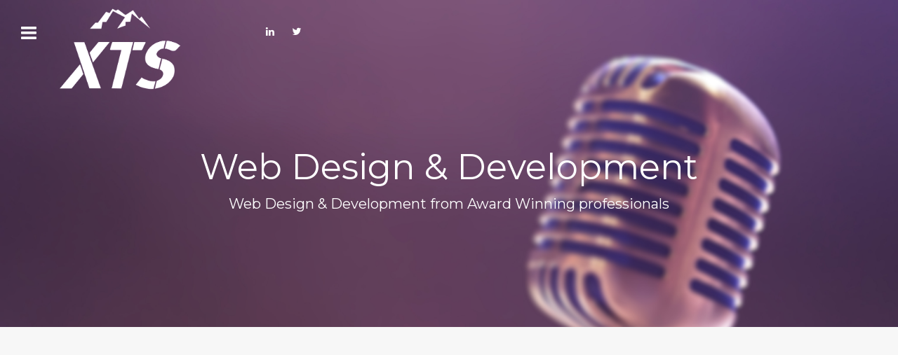

--- FILE ---
content_type: text/html; charset=utf-8
request_url: https://www.xts.ie/services/webdesign
body_size: 3983
content:
                <!DOCTYPE html>
<html lang="en-GB" dir="ltr">
        
<head>
    
            <meta name="viewport" content="width=device-width, initial-scale=1.0">
        <meta http-equiv="X-UA-Compatible" content="IE=edge" />
        

        
            
         <meta charset="utf-8">
	<meta name="description" content="XTS - Xtreme Technology Solutions: Your trusted partner in AV, IT, and media consultancy since 2005. Specializing in audio visual consultancy, IT support, virtual events, podcast consultancy, and web design">
	<meta name="generator" content="Joomla! - Open Source Content Management">
	<title>Web Design</title>

    <link href="/templates/it_construction/uikit/css/uikit.min.css" rel="stylesheet">
	<link href="/media/gantry5/engines/nucleus/css-compiled/nucleus.css" rel="stylesheet">
	<link href="/templates/it_construction/custom/css-compiled/construction_16.css" rel="stylesheet">
	<link href="/media/gantry5/assets/css/font-awesome.min.css" rel="stylesheet">
	<link href="/templates/it_construction/custom/css-compiled/construction-joomla_16.css" rel="stylesheet">
	<link href="/templates/it_construction/custom/css-compiled/custom_16.css" rel="stylesheet">

    <script type="application/json" class="joomla-script-options new">{"system.paths":{"root":"","rootFull":"https://www.xts.ie/","base":"","baseFull":"https://www.xts.ie/"},"csrf.token":"ea7f900d529b624c5c84d45a7bc25b69"}</script>
	<script src="/media/system/js/core.min.js?2cb912"></script>
	<script src="/media/vendor/jquery/js/jquery.min.js?3.7.1"></script>
	<script src="/media/legacy/js/jquery-noconflict.min.js?504da4"></script>

    
                
</head>

    <body class="gantry site com_gantry5 view-custom no-layout no-task dir-ltr itemid-296 outline-16 g-offcanvas-left g-default g-style-preset1">
        
                    

        <div id="g-offcanvas"  data-g-offcanvas-swipe="0" data-g-offcanvas-css3="1">
                        <div class="g-grid">                        

        <div class="g-block size-100">
             <div id="mobile-menu-7018-particle" class="g-content g-particle">            <div id="g-mobilemenu-container" data-g-menu-breakpoint="85rem"></div>
            </div>
        </div>
            </div>
    </div>
        <div id="g-page-surround">
            <div class="g-offcanvas-hide g-offcanvas-toggle" role="navigation" data-offcanvas-toggle aria-controls="g-offcanvas" aria-expanded="false"><i class="fa fa-fw fa-bars"></i></div>                        

                                        
                    
    
    
                <section id="g-container-site" class="g-wrapper">
                        
                <header id="g-header" class="g-absolute-header" data-uk-sticky="&#x7B;top&#x3A;-700,&#x20;animation&#x3A;&#x20;&#x27;uk-animation-slide-top&#x27;,&#x20;media&#x3A;&#x20;768&#x7D;">
                                        <div class="g-grid">                        

        <div class="g-block size-20">
             <div id="logo-4612-particle" class="g-content g-particle">            <div class="g-logo-image" >
    <a href="/" title="XTS - Xtreme Technology Solutions" rel="home" class="g-logo g-logo">
                                    <img class="g-logo-height g-normal-logo" src="/templates/it_construction/custom/images/XTS.png" alt="XTS - Xtreme Technology Solutions" />                        </a>
</div>
            </div>
        </div>
                    

        <div class="g-block size-60">
             <div id="menu-3087-particle" class="g-content g-particle">            <nav class="g-main-nav" data-g-mobile-target data-g-hover-expand="true">
        <ul class="g-toplevel">
                                                                                                                
        
                
        
                
        
        <li class="g-menu-item g-menu-item-type-component g-menu-item-101 g-standard  ">
                            <a class="g-menu-item-container" href="/">
                                                                <span class="g-menu-item-content">
                                    <span class="g-menu-item-title">Home</span>
            
                    </span>
                                                </a>
                                </li>
    
                                                                                                
        
                
        
                
        
        <li class="g-menu-item g-menu-item-type-component g-menu-item-152 g-standard  ">
                            <a class="g-menu-item-container" href="/about">
                                                                <span class="g-menu-item-content">
                                    <span class="g-menu-item-title">About Us</span>
            
                    </span>
                                                </a>
                                </li>
    
                                                                                                
        
                
        
                
        
        <li class="g-menu-item g-menu-item-type-component g-menu-item-298 g-parent active g-standard g-menu-item-link-parent ">
                            <a class="g-menu-item-container" href="/services">
                                                                <span class="g-menu-item-content">
                                    <span class="g-menu-item-title">Services</span>
            
                    </span>
                    <span class="g-menu-parent-indicator" data-g-menuparent=""></span>                            </a>
                                                                            <ul class="g-dropdown g-inactive g-fade-in-up g-dropdown-right">
            <li class="g-dropdown-column">
                        <div class="g-grid">
                        <div class="g-block size-100">
            <ul class="g-sublevel">
                <li class="g-level-1 g-go-back">
                    <a class="g-menu-item-container" href="#" data-g-menuparent=""><span>Back</span></a>
                </li>
                                                                                                                    
        
                
        
                
        
        <li class="g-menu-item g-menu-item-type-component g-menu-item-160  ">
                            <a class="g-menu-item-container" href="/services/avconsultancy">
                                                                <span class="g-menu-item-content">
                                    <span class="g-menu-item-title">AV Consultancy</span>
            
                    </span>
                                                </a>
                                </li>
    
                                                                                                
        
                
        
                
        
        <li class="g-menu-item g-menu-item-type-component g-menu-item-294  ">
                            <a class="g-menu-item-container" href="/services/virtualevents">
                                                                <span class="g-menu-item-content">
                                    <span class="g-menu-item-title">Virtual Events</span>
            
                    </span>
                                                </a>
                                </li>
    
                                                                                                
        
                
        
                
        
        <li class="g-menu-item g-menu-item-type-component g-menu-item-295  ">
                            <a class="g-menu-item-container" href="/services/podcastconsultancy">
                                                                <span class="g-menu-item-content">
                                    <span class="g-menu-item-title">Podcast Consultancy</span>
            
                    </span>
                                                </a>
                                </li>
    
                                                                                                
        
                
        
                
        
        <li class="g-menu-item g-menu-item-type-component g-menu-item-296 active  ">
                            <a class="g-menu-item-container" href="/services/webdesign">
                                                                <span class="g-menu-item-content">
                                    <span class="g-menu-item-title">Web Design</span>
            
                    </span>
                                                </a>
                                </li>
    
                                                                                                
        
                
        
                
        
        <li class="g-menu-item g-menu-item-type-component g-menu-item-297  ">
                            <a class="g-menu-item-container" href="/services/courses">
                                                                <span class="g-menu-item-content">
                                    <span class="g-menu-item-title">Courses</span>
            
                    </span>
                                                </a>
                                </li>
    
    
            </ul>
        </div>
            </div>

            </li>
        </ul>
            </li>
    
                                                                                                
        
                
        
                
        
        <li class="g-menu-item g-menu-item-type-url g-menu-item-286 g-parent g-standard g-menu-item-link-parent ">
                            <a class="g-menu-item-container" href="#">
                                                                <span class="g-menu-item-content">
                                    <span class="g-menu-item-title">Partnered Projects</span>
            
                    </span>
                    <span class="g-menu-parent-indicator" data-g-menuparent=""></span>                            </a>
                                                                            <ul class="g-dropdown g-inactive g-fade-in-up g-dropdown-right">
            <li class="g-dropdown-column">
                        <div class="g-grid">
                        <div class="g-block size-100">
            <ul class="g-sublevel">
                <li class="g-level-1 g-go-back">
                    <a class="g-menu-item-container" href="#" data-g-menuparent=""><span>Back</span></a>
                </li>
                                                                                                                    
                                                                                                                                
                
        
                
        
        <li class="g-menu-item g-menu-item-type-url g-menu-item-292  ">
                            <a class="g-menu-item-container" href="https://www.allthingstech.ie" target="_blank" rel="noopener&#x20;noreferrer">
                                                                <span class="g-menu-item-content">
                                    <span class="g-menu-item-title">All Things TechIE Podcast</span>
            
                    </span>
                                                </a>
                                </li>
    
                                                                                                
                                                                                                                                
                
        
                
        
        <li class="g-menu-item g-menu-item-type-url g-menu-item-293  ">
                            <a class="g-menu-item-container" href="https://avgroup.ie" target="_blank" rel="noopener&#x20;noreferrer">
                                                                <span class="g-menu-item-content">
                                    <span class="g-menu-item-title">AV GroupIE</span>
            
                    </span>
                                                </a>
                                </li>
    
    
            </ul>
        </div>
            </div>

            </li>
        </ul>
            </li>
    
                                                                                                
        
                
        
                
        
        <li class="g-menu-item g-menu-item-type-component g-menu-item-151 g-parent g-standard g-menu-item-link-parent ">
                            <a class="g-menu-item-container" href="/contact">
                                                                <span class="g-menu-item-content">
                                    <span class="g-menu-item-title">Contact Us</span>
            
                    </span>
                    <span class="g-menu-parent-indicator" data-g-menuparent=""></span>                            </a>
                                                                            <ul class="g-dropdown g-inactive g-fade-in-up g-dropdown-right">
            <li class="g-dropdown-column">
                        <div class="g-grid">
                        <div class="g-block size-100">
            <ul class="g-sublevel">
                <li class="g-level-1 g-go-back">
                    <a class="g-menu-item-container" href="#" data-g-menuparent=""><span>Back</span></a>
                </li>
                                                                                                                    
        
                
        
                
        
        <li class="g-menu-item g-menu-item-type-component g-menu-item-161  ">
                            <a class="g-menu-item-container" href="/contact/faq">
                                                                <span class="g-menu-item-content">
                                    <span class="g-menu-item-title">FAQ</span>
            
                    </span>
                                                </a>
                                </li>
    
    
            </ul>
        </div>
            </div>

            </li>
        </ul>
            </li>
    
                                                                                                
        
                
        
                
        
        <li class="g-menu-item g-menu-item-type-particle g-menu-item-279 g-standard  ">
                            <div class="g-menu-item-container" data-g-menuparent="">                                                                                        
            <div class="menu-item-particle">
            <div class="g-contacts style1 vertical" >
                                        
        
        
                    <div class="g-contacts-item item-button" >
                
                                    <a target="_blank" href="https://tidycal.com/justinrdawson">
                
                                    <span class="g-contacts-icon fa fa-calendar"></span>
                
                
                                    <span class="g-contact-value">Book a Call</span>
                                    
                                    </a>
                
                            </div>
                
    
            </div>
    </div>
    
                                                                    </div>                    </li>
    
    
        </ul>
    </nav>
            </div>
        </div>
                    

        <div class="g-block size-20">
             <div class="g-content">
                                    <div class="social-search moduletable ">
        <div id="module-social-search-184-particle" class="g-particle"><div class="g-social-search" >
                    <span class="g-social-icons">
                                    <a target="_blank" href="https://www.facebook.com/" data-uk-tooltip="{pos:'bottom'}" title="LinkedIN" aria-label="LinkedIN">
                        <span class="fa fa-linkedin"></span>
                    </a>
                                    <a target="_blank" href="https://twitter.com/" data-uk-tooltip="{pos:'bottom'}" title="Twitter" aria-label="Twitter">
                        <span class="fa fa-twitter"></span>
                    </a>
                            </span>
        
            </div></div></div>
            
        </div>
        </div>
            </div>
            
    </header>
                                
                <section id="g-navigation">
                <div class="g-container">                                <div class="g-grid">                        

        <div class="g-block size-100">
             <div class="g-content">
                                    <div class="navigation-a moduletable ">
        <div id="module-page-title-234-particle" class="g-particle"><div class="g-page-title" >
        <div class="g-grid">
            <div class="g-block">
                <div class="g-page-title-inner">
                                            <h3>Web Design &amp; Development</h3>
                    
                                            <span>Web Design &amp; Development from Award Winning professionals</span>
                                    </div>
            </div>
        </div>
    </div></div></div>
            
        </div>
        </div>
            </div>
            </div>
        
    </section>
                                
                <section id="g-subfeature">
                <div class="g-container">                                <div class="g-grid">                        

        <div class="g-block size-100">
             <div class="g-content">
                                    <div class="subfeature-a moduletable ">
        <div id="module-features-238-particle" class="g-particle"><div class="g-features2-particle style2"  data-sr="enter&#x20;left&#x20;and&#x20;move&#x20;100px&#x20;over&#x20;0.5s&#x20;wait&#x20;0.1s">
							<div class="g-grid">
											
				
				
				
				
				
													<div class="g-block g-features2-particle-item" >
						<div class="g-content">
															<h4 class="g-features2-particle-title"><span class="g-features2-particle-icon fa fa-graduation-cap"></span>Proven Expertise</h4>
							
															<p class="g-features2-particle-desc">With over 20 years of experience in media and technology, XTS brings unparalleled expertise to web design consultancy.</p>
							
							
													</div>
					</div>
								
											
				
				
				
				
				
													<div class="g-block g-features2-particle-item" >
						<div class="g-content">
															<h4 class="g-features2-particle-title"><span class="g-features2-particle-icon fa fa-graduation-cap"></span>Certified Professionals</h4>
							
															<p class="g-features2-particle-desc">Our team includes certified specialists with advanced diplomas in Website Design and extensive industry experience.</p>
							
							
													</div>
					</div>
								
					</div>
			<div class="g-grid">
											
				
				
				
				
				
													<div class="g-block g-features2-particle-item" >
						<div class="g-content">
															<h4 class="g-features2-particle-title"><span class="g-features2-particle-icon fa fa-cogs"></span>Comprehensive Services</h4>
							
															<p class="g-features2-particle-desc">From initial consultation to final implementation, we provide end-to-end web design and development services to ensure your online presence is robust and effective.</p>
							
							
													</div>
					</div>
								
											
				
				
				
				
				
													<div class="g-block g-features2-particle-item" >
						<div class="g-content">
															<h4 class="g-features2-particle-title"><span class="g-features2-particle-icon fa fa-laptop"></span>Training Services</h4>
							
															<p class="g-features2-particle-desc">We offer training to ensure your team can effectively manage and maintain your website.</p>
							
							
													</div>
					</div>
								
					</div>
			<div class="g-grid">
											
				
				
				
				
				
													<div class="g-block g-features2-particle-item" >
						<div class="g-content">
															<h4 class="g-features2-particle-title"><span class="g-features2-particle-icon fa fa-search"></span>SEO & Accessibility</h4>
							
															<p class="g-features2-particle-desc">We implement best practices in SEO and web accessibility to enhance your website's reach and usability.</p>
							
							
													</div>
					</div>
								
											
				
				
				
				
				
													<div class="g-block g-features2-particle-item" >
						<div class="g-content">
															<h4 class="g-features2-particle-title"><span class="g-features2-particle-icon fa fa-desktop"></span>CMS Expertise</h4>
							
															<p class="g-features2-particle-desc">We specialise in creating and maintaining CMS (Content Management System) sites, empowering clients to easily update their content.</p>
							
							
													</div>
					</div>
								
					</div>
	

	</div></div></div>
            
        </div>
        </div>
            </div>
            </div>
        
    </section>
                                
                <section id="g-utility">
                <div class="g-container">                                <div class="g-grid">                        

        <div class="g-block size-100">
             <div class="g-content">
                                    <div class="utility-a moduletable ">
        <div id="module-cta-button-153-particle" class="g-particle"><div class="g-cta-button style1" >
            <div class="g-grid">
        <div class="g-block">
            <div class="g-cta-inner clearfix">
                <div class="g-cta-left ">
                    <h3 class="g-cta-title">Please do not hesitate to contact us whenever you have a question!</h3>                    <span class="g-cta-desc">Book a call with XTS to discuss your project.</span>                </div>
                <div class="g-cta-right">
                                            <a class="button" target="_blank" href="https://tidycal.com/justinrdawson"><i class="fa fa-calendar"></i>Book a call</a>
                                    </div>
            </div>
        </div>
    </div>
            </div></div></div>
            
        </div>
        </div>
            </div>
            </div>
        
    </section>
                                
                <section id="g-system-messages">
                <div class="g-container">                                <div class="g-grid">                        

        <div class="g-block size-100">
             <div class="g-system-messages">
                                            <div id="system-message-container">
    </div>

            
    </div>
        </div>
            </div>
            </div>
        
    </section>
                
                            
                <section id="g-mainbottom">
                <div class="g-container">                                <div class="g-grid">                        

        <div class="g-block size-100">
             <div class="g-content">
                                    <div class="mainbottom-a moduletable title-center title-dot">
            <h3 class="g-title"><span>Our Awesome Clients</span></h3>        <div id="module-companies-115-particle" class="g-particle"><div class="g-companies style2 gutter-enabled" >
						<div class="g-companies-container">
				            <div class="g-grid">                                            
                
                                    <div class="g-block" >
                        <div class="g-content">
                        						<div class="g-companies-item">
													<div class="g-companies-image">
																	<a target="_blank" href="http://www.covision.ie">
																	<img alt="" src="/templates/it_construction/custom/images/covision.png" width="400" height="250">
																	</a>
															</div>
																	</div>
                                        </div>
                    </div>
                
                
                                            
                
                                    <div class="g-block" >
                        <div class="g-content">
                        						<div class="g-companies-item">
													<div class="g-companies-image">
																	<a target="_blank" href="http://www.ilfa.ie">
																	<img alt="" src="/templates/it_construction/custom/images/ilfa.png" width="400" height="250">
																	</a>
															</div>
																	</div>
                                        </div>
                    </div>
                
                
                                            
                
                                    <div class="g-block" >
                        <div class="g-content">
                        						<div class="g-companies-item">
													<div class="g-companies-image">
																	<a target="_blank" href="https://irishthoracicsociety.co">
																	<img alt="" src="/templates/it_construction/custom/images/its.png" width="400" height="250">
																	</a>
															</div>
																	</div>
                                        </div>
                    </div>
                
                
                                            
                
                                    <div class="g-block" >
                        <div class="g-content">
                        						<div class="g-companies-item">
													<div class="g-companies-image">
																	<a target="_blank" href="http://www.irishsurfing.ie">
																	<img alt="" src="/templates/it_construction/custom/images/irishsurfing.png" width="400" height="250">
																	</a>
															</div>
																	</div>
                                        </div>
                    </div>
                
                
                                            
                
                                    <div class="g-block" >
                        <div class="g-content">
                        						<div class="g-companies-item">
													<div class="g-companies-image">
																	<a target="_blank" href="http://www.rcsi.ie">
																	<img alt="" src="/templates/it_construction/custom/images/rcsi.png" width="400" height="250">
																	</a>
															</div>
																	</div>
                                        </div>
                    </div>
                
                
                    </div>    
			</div>
		</div></div></div>
            
        </div>
        </div>
            </div>
            </div>
        
    </section>
        
    </section>
    
                                    
                    
    
    
                <section id="g-container-footer" class="g-wrapper fixed-footer">
                                    
                <section id="g-copyright">
                <div class="g-container">                                <div class="g-grid">                        

        <div class="g-block size-50">
             <div class="g-content">
                                    <div class="copyright-a moduletable ">
        <div id="module-branding-119-particle" class="g-particle"><div class="g-branding branding">
    © XTS. Xtreme Technology Solutions. CRO Registered: 660572
</div></div></div>
            
        </div>
        </div>
                    

        <div class="g-block size-50">
             <div class="g-content">
                                    <div class="copyright-b moduletable ">
        <div id="module-social-120-particle" class="g-particle"><div class="g-social" >
                                            <a target="_blank" href="http://twitter.com" data-uk-tooltip title="Twitter"    aria-label="Twitter">
                <span class="fa fa-twitter"></span>
                            </a>
                                            <a target="_blank" href="http://linkedin.com" data-uk-tooltip title="Linkedin"    aria-label="Linkedin">
                <span class="fa fa-linkedin"></span>
                            </a>
            </div></div></div>
            
        </div>
        </div>
            </div>
            </div>
        
    </section>
        
    </section>
    
                                                    
                <section id="g-to-top">
                <div class="g-container">                                <div class="g-grid">                        

        <div class="g-block size-100">
             <div id="totop-5629-particle" class="g-content g-particle">            <div class="totop g-particle">
    <div class="g-totop style1">
        <a href="#" id="g-totop-button" rel="nofollow" data-uk-smooth-scroll aria-label="Back To Top">
            <i class="fa fa-angle-up"></i>                    </a>
    </div>
</div>
            </div>
        </div>
            </div>
            </div>
        
    </section>
                                
                        

        </div>
                    

                        <script type="text/javascript" src="/media/gantry5/assets/js/main.js"></script>
    <script type="text/javascript" src="/templates/it_construction/uikit/js/uikit.min.js"></script>
    <script type="text/javascript">
		(function($) {
			$(document).ready(function() {
				$(window).scroll(function() {
					if ($(document).scrollTop() < 500 || $(window).width() < 767) {
				        $('#g-totop-button').removeClass('totopfixed');

				    } else {
				        $('#g-totop-button').addClass('totopfixed');

				    }
				});
			});
		})(jQuery);
	</script>
    <script type="text/javascript" src="/templates/it_construction/js/template.js"></script>
    <script type="text/javascript" src="/templates/it_construction/js/scrollReveal.min.js"></script>
    <script type="text/javascript">
			window.sr = new scrollReveal({ mobile: false });
		</script>
    

    

        
    </body>
</html>


--- FILE ---
content_type: text/css
request_url: https://www.xts.ie/templates/it_construction/custom/css-compiled/construction_16.css
body_size: 25316
content:
/* GANTRY5 DEVELOPMENT MODE ENABLED.
 *
 * WARNING: This file is automatically generated by Gantry5. Any modifications to this file will be lost!
 *
 * For more information on modifying CSS, please read:
 *
 * http://docs.gantry.org/gantry5/configure/styles
 * http://docs.gantry.org/gantry5/tutorials/adding-a-custom-style-sheet
 */

@charset "UTF-8";
@import url('//fonts.googleapis.com/css?family=Montserrat:700,400');
.g-content {
  margin: 0.625rem;
  padding: 0.938rem;
}
.g-flushed .g-content {
  margin: 0;
  padding: 0;
}
body {
  font-size: 1rem;
  line-height: 1.5;
}
h1 {
  font-size: 2.25rem;
}
h2 {
  font-size: 1.89rem;
}
h3 {
  font-size: 1.62rem;
}
h4 {
  font-size: 1.17rem;
}
h5 {
  font-size: 0.9rem;
}
h6 {
  font-size: 0.81rem;
}
small {
  font-size: 0.875rem;
}
cite {
  font-size: 0.875rem;
}
sub, sup {
  font-size: 0.75rem;
}
code, kbd, pre, samp {
  font-size: 1rem;
  font-family: "Menlo", "Monaco", monospace;
}
textarea, select[multiple=multiple], input[type="color"], input[type="date"], input[type="datetime"], input[type="datetime-local"], input[type="email"], input[type="month"], input[type="number"], input[type="password"], input[type="search"], input[type="tel"], input[type="text"], input[type="time"], input[type="url"], input[type="week"], input:not([type]) {
  border-radius: 0.1875rem;
}
body, #g-page-surround {
  color: #29314e;
  background-color: #ffffff;
  -webkit-font-smoothing: antialiased;
  -moz-osx-font-smoothing: grayscale;
}
#g-page-surround {
  box-shadow: 0 0 15px rgba(0, 0, 0, 0.4);
}
@media print {
  #g-page-surround {
    background: #fff !important;
    color: #000 !important;
  }
}
a {
  color: #0ad1a0;
  -webkit-transition: color 0.2s;
  -moz-transition: color 0.2s;
  transition: color 0.2s;
}
a:hover {
  color: #078868;
}
h1, h2, h3, h4, h5, h6, strong {
  color: #29314e;
}
.button {
  display: inline-block;
  padding: 0.7rem 2.2rem;
  border-radius: 50px;
  background: #0ad1a0;
  color: #ffffff;
  border: 0;
  line-height: 1.5;
  font-size: 0.9rem;
  vertical-align: middle;
  text-shadow: none;
  box-shadow: none;
  text-align: center;
  -webkit-transition: background 0.2s;
  -moz-transition: background 0.2s;
  transition: background 0.2s;
}
.button:hover {
  background: #29314e;
  color: #ffffff;
}
.button:active, .button:focus {
  background: #29314e;
  color: #ffffff;
}
.button.dark {
  background: #29314e;
}
.button.dark:hover, .button.dark:active, .button.dark:focus {
  background: #0ad1a0;
}
.button.empty {
  background: none;
  border: 1px solid #0ad1a0;
  color: #0ad1a0;
  -webkit-transition: all 0.2s;
  -moz-transition: all 0.2s;
  transition: all 0.2s;
}
.button.empty:hover {
  color: #ffffff;
  background: #0ad1a0;
}
.button.button-grey {
  background: #f5f5f5;
  color: #29314e;
}
.button.button-grey:hover {
  background: #e6e6e6;
}
.button.button-green {
  background: #0ad1a0;
}
.button.button-green:hover {
  background: #09b48a;
}
.button.button-orange {
  background: #f86b35;
}
.button.button-orange:hover {
  background: #e84608;
}
.button.button-purple {
  background: #da4282;
}
.button.button-purple:hover {
  background: #ba2464;
}
.button.button-blue {
  background: #21c2f8;
}
.button.button-blue:hover {
  background: #07a1d5;
}
.button.button-xlarge {
  font-size: 1.4rem;
}
.button.button-large {
  font-size: 1.2rem;
}
.button.button-small {
  font-size: 0.8rem;
}
.button.button-xsmall {
  font-size: 0.7rem;
}
.button.button-block {
  display: block;
}
.g-title {
  margin-top: -5px;
  margin-bottom: 30px;
  position: relative;
}
.g-title:after {
  content: "";
}
.g-flushed .g-title {
  margin: 4.7505rem 0 4.7505rem !important;
}
#g-offcanvas .g-title:before, #g-offcanvas .g-title:after, .g-particle-intro .g-title:before, .g-particle-intro .g-title:after {
  display: none;
}
#g-aside .g-title, #g-sidebar .g-title {
  font-size: 1.035rem;
  margin-top: 0;
  margin-bottom: 25px;
}
#g-aside .g-content > div, #g-sidebar .g-content > div {
  margin-bottom: 50px;
}
#g-aside .g-content > div:last-child, #g-sidebar .g-content > div:last-child {
  margin-bottom: 0;
}
.border-bottom {
  border-bottom: 1px solid #e8e8e8;
}
.border-top {
  border-top: 1px solid #e8e8e8;
}
.g-logo {
  margin: 10px 0;
  display: block;
}
.g-logo > .g-content {
  margin-top: 0;
  margin-bottom: 0;
}
@media only all and (max-width: 47.99rem) {
  .g-logo {
    display: block;
    text-align: center;
  }
}
.g-logo img {
  width: auto;
}
.logo-large {
  display: inline-block;
}
.g-gutter {
  margin-left: -0.938rem;
  margin-right: -0.938rem;
}
.g-gutter .g-content {
  margin: 0;
  padding-top: 0;
  padding-bottom: 0;
}
.fullwidth-section {
  padding: 0 !important;
}
.fullwidth-section > .g-container {
  width: 100%;
}
.fullwidth-section .g-content {
  padding: 0;
  margin: 0;
}
.g-center-vertical {
  display: -webkit-box;
  display: -moz-box;
  display: box;
  display: -webkit-flex;
  display: -moz-flex;
  display: -ms-flexbox;
  display: flex;
  -webkit-box-align: center;
  -moz-box-align: center;
  box-align: center;
  -webkit-align-items: center;
  -moz-align-items: center;
  -ms-align-items: center;
  -o-align-items: center;
  align-items: center;
  -ms-flex-align: center;
}
.tooltip h1, .tooltip h2, .tooltip h3, .tooltip h4, .tooltip h5, .tooltip h6, .tooltip strong {
  color: #ffffff !important;
}
.presets-demo .g-dropdown .g-menu-item-container:before {
  content: "";
  position: absolute;
  width: 20px;
  height: 20px;
  border-radius: 3px;
  background: #000000;
}
.presets-demo .g-dropdown .g-menu-item-container .g-menu-item-content {
  margin-left: 30px;
}
.presets-demo .g-dropdown .preset1 .g-menu-item-container:before {
  background: #004ff2;
}
.presets-demo .g-dropdown .preset2 .g-menu-item-container:before {
  background: #f0bb03;
}
.presets-demo .g-dropdown .preset3 .g-menu-item-container:before {
  background: #0ad1a0;
}
.presets-demo .g-dropdown .preset4 .g-menu-item-container:before {
  background: #f86b35;
}
.presets-demo .g-dropdown .preset5 .g-menu-item-container:before {
  background: #da4282;
}
.presets-demo .g-dropdown .preset6 .g-menu-item-container:before {
  background: #21c2f8;
}
#g-mobilemenu-container .presets-demo .g-dropdown .g-go-back .g-menu-item-container:before {
  content: "";
  position: relative;
  width: 1.28571em;
  height: auto;
  margin-top: 0;
  border-radius: 0;
  background: none;
}
#g-mobilemenu-container .presets-demo .g-dropdown .g-go-back .g-menu-item-container .g-menu-item-content {
  margin-left: 30px;
}
body {
  font-family: "Montserrat";
  font-weight: 400;
  font-size: 0.9rem;
}
h1, h2, h3, h4, h5, h6 {
  font-family: "Montserrat";
  font-weight: 500;
  margin-top: -5px;
}
h1 {
  font-size: 2.25rem;
}
h2 {
  font-size: 1.89rem;
}
h3 {
  font-size: 1.62rem;
}
h4 {
  font-size: 1.17rem;
}
h5 {
  font-size: 0.9rem;
}
h6 {
  font-size: 0.81rem;
}
.g-main-nav {
  font-family: "Montserrat";
  font-weight: 400;
  font-size: 0.9rem;
}
.g-main-nav .g-dropdown {
  font-size: 0.81rem;
}
bold, strong {
  font-weight: 700;
}
.button {
  font-weight: 500;
}
blockquote {
  border-left: 10px solid #F0F2F4;
}
blockquote p {
  font-size: 1rem;
  color: #4c5b91;
  margin-bottom: 1rem !important;
}
blockquote cite {
  display: block;
  text-align: right;
  color: #29314e;
  font-size: 1.1rem;
}
blockquote small:before {
  content: none !important;
}
code {
  background: #fafafa;
  color: #d05;
  font-size: 0.81rem;
  border: 1px solid #e8e8e8;
}
pre {
  padding: 1rem;
  margin: 2rem 0;
  background: #f8f8f8;
  border: 1px solid #e8e8e8;
  border-radius: 0.1875rem;
  line-height: 1.15;
  font-size: 0.81rem;
  border: 1px solid #e8e8e8;
}
pre code {
  color: #237794;
  background: inherit;
  font-size: 0.81rem;
}
pre.prettyprint {
  border: 1px solid #e8e8e8 !important;
  padding: 1rem !important;
}
hr {
  border-bottom: 1px solid #e8e8e8;
}
hr.uk-article-divider {
  border-color: #e8e8e8;
  margin-bottom: 35px;
}
* + .uk-article-divider {
  margin-top: 35px;
}
.uk-table-hover tbody tr:hover {
  background: #f7f7f7;
}
.uk-badge {
  margin-right: 5px;
}
.g-typography-page > section {
  margin-top: 150px;
}
.g-typography-page > section:first-child {
  margin-top: 0;
}
iframe {
  border: none;
}
.uk-accordion .uk-accordion-title {
  background: #f7f7f7;
  border: 1px solid #e8e8e8;
  border-radius: 3px;
}
.uk-tab-grid::before {
  border-color: #e8e8e8;
}
#g-navigation {
  padding: 3.5rem 0;
  text-align: center;
  background-color: #29314e;
  background-image: url('../images/xtrememedia.jpg');
  background-repeat: no-repeat;
  background-size: cover;
  background-attachment: scroll;
  color: #ffffff;
  position: relative;
  z-index: 2;
}
#g-navigation h1, #g-navigation h2, #g-navigation h3, #g-navigation h4, #g-navigation h5, #g-navigation h6, #g-navigation strong {
  color: #ffffff;
}
#g-navigation .g-container {
  position: relative;
}
#g-navigation .g-page-title {
  margin-top: 120px;
  margin-bottom: 80px;
}
#g-navigation .g-page-title h3 {
  font-size: 50px;
}
#g-navigation .g-page-title .g-page-title-inner > span {
  font-size: 20px;
}
#g-navigation .align-left .g-toplevel, #g-header .align-left .g-toplevel {
  justify-content: flex-start;
  -webkit-justify-content: flex-start;
}
#g-navigation .align-right .g-toplevel, #g-header .align-right .g-toplevel {
  justify-content: flex-end;
  -webkit-justify-content: flex-end;
}
@media print {
  #g-navigation {
    background: #fff !important;
    color: #000 !important;
  }
}
.g-main-nav .g-toplevel > li > .g-menu-item-container, .g-main-nav .g-sublevel > li > .g-menu-item-container {
  padding: 0.2345rem 0.469rem;
  white-space: nowrap;
  -webkit-transition: background 0.2s, color 0.2s;
  -moz-transition: background 0.2s, color 0.2s;
  transition: background 0.2s, color 0.2s;
}
.g-main-nav .g-standard .g-dropdown {
  width: 180px;
  float: left;
}
.g-main-nav {
  z-index: 20;
}
.g-main-nav:not(.g-menu-hastouch) .g-toplevel > li > .g-menu-item-container .g-menu-parent-indicator {
  display: none;
}
.g-main-nav:not(.g-menu-hastouch) .g-dropdown {
  z-index: 1003;
}
.g-main-nav .g-toplevel {
  text-align: center;
}
.g-main-nav .g-toplevel > li > .g-menu-item-container {
  line-height: 1;
}
.g-main-nav .g-toplevel > li > .g-menu-item-container > .g-menu-item-content {
  line-height: normal;
  text-align: center;
}
.g-main-nav .g-toplevel > li.g-parent .g-menu-parent-indicator:after {
  width: 1rem;
}
.g-main-nav .g-toplevel i {
  opacity: 1;
}
.g-main-nav .g-dropdown {
  text-align: left;
  border-radius: none;
}
.dir-rtl .g-main-nav .g-dropdown {
  text-align: right;
}
.g-main-nav .g-sublevel > li {
  margin: 0;
  padding: 0;
}
.g-main-nav .g-sublevel > li > .g-menu-item-container {
  font-weight: normal;
}
.g-main-nav .g-sublevel > li > .g-menu-item-container > .g-menu-item-content {
  vertical-align: middle;
}
.g-main-nav .g-sublevel > li.g-parent .g-menu-parent-indicator {
  right: 10px;
  top: 13px;
}
.g-main-nav .g-sublevel > li.g-parent .g-menu-parent-indicator:after {
  content: "";
  opacity: 0.75;
  font-size: 0.9rem;
}
.g-main-nav .g-sublevel > li:hover.g-parent .g-menu-parent-indicator:after {
  content: "" !important;
}
.g-main-nav .g-fullwidth > .g-dropdown[data-g-item-width] {
  margin-left: 0;
  margin-right: 0;
}
.g-main-nav .g-fullwidth > .g-dropdown > .g-dropdown-column:before {
  display: none;
}
@media (-ms-high-contrast: none), (-ms-high-contrast: active) {
  .g-main-nav .g-fullwidth > .g-dropdown > .g-dropdown-column > .g-grid {
    -webkit-flex-flow: row;
    -moz-flex-flow: row;
    flex-flow: row;
  }
}
.g-main-nav .g-fullwidth > .g-dropdown > .g-dropdown-column > .g-grid .g-block {
  border-right: 1px solid #e8e8e8;
}
.g-main-nav .g-fullwidth > .g-dropdown > .g-dropdown-column > .g-grid .g-block:last-child {
  border-right: none;
}
.g-main-nav .g-fullwidth > .g-dropdown .g-sublevel > li:last-child {
  border-bottom: 1px solid #e8e8e8 !important;
}
.g-main-nav .g-fullwidth > .g-dropdown .g-sublevel > li:hover .g-menu-parent-indicator:after, .g-main-nav .g-fullwidth > .g-dropdown .g-sublevel > li.active .g-menu-parent-indicator:after {
  color: #29314e;
  opacity: 1;
}
.g-main-nav .g-fullwidth > .g-dropdown .g-sublevel > li a {
  padding: 12px 20px !important;
}
.g-main-nav .g-fullwidth > .g-dropdown .g-sublevel .g-menu-parent-indicator {
  top: 10px !important;
}
.g-main-nav .g-fullwidth > .g-dropdown .g-sublevel .g-menu-parent-indicator:after {
  background: #f8f8f8;
  border: 1px solid #e8e8e8;
  border-radius: 4px;
  height: 1.5rem;
  width: 1.5rem !important;
  padding: 0.15rem;
  text-align: center;
  line-height: 18px;
  -webkit-transition: all, 0.2s;
  -moz-transition: all, 0.2s;
  transition: all, 0.2s;
}
.g-main-nav .g-fullwidth > .g-dropdown .g-sublevel .g-menu-parent-indicator:hover:after {
  background: #0ad1a0;
  border-color: #0ad1a0;
  color: #ffffff !important;
}
.g-menu-item-subtitle {
  opacity: 1;
}
.g-main-nav .g-standard > .g-dropdown, .g-main-nav .g-fullwidth > .g-dropdown {
  margin-top: -5px;
}
.g-main-nav .g-standard > .g-dropdown:before, .g-main-nav .g-fullwidth > .g-dropdown:before {
  content: "";
  position: absolute;
  display: block;
  top: 5px;
  left: 0;
  right: 0;
  bottom: 0;
  border-top: -5px solid transparent;
  z-index: -1;
}
.g-menu-overlay.g-menu-overlay-open {
  z-index: 19;
}
.g-main-nav .g-standard .g-dropdown .flyout-left .g-dropdown {
  left: auto;
  right: 100%;
}
.g-menu-hastouch .g-standard .g-toplevel > li.g-menu-item-link-parent > .g-menu-item-container > .g-menu-parent-indicator, .g-menu-hastouch .g-fullwidth .g-toplevel > li.g-menu-item-link-parent > .g-menu-item-container > .g-menu-parent-indicator {
  border-radius: 0.1875rem;
  margin: -0.2rem 0 -0.2rem 0.5rem;
  padding: 0.2rem;
}
.g-menu-hastouch .g-standard .g-sublevel > li.g-menu-item-link-parent > .g-menu-item-container > .g-menu-parent-indicator, .g-menu-hastouch .g-fullwidth .g-sublevel > li.g-menu-item-link-parent > .g-menu-item-container > .g-menu-parent-indicator {
  border-radius: 0.1875rem;
  padding: 0.1rem;
  margin-top: -0.1rem;
  margin-right: -0.1rem;
}
[dir="rtl"] .g-main-nav .g-sublevel > li.g-parent .g-menu-item-content {
  margin-right: 0;
  margin-left: 2rem;
}
[dir="rtl"] .g-main-nav .g-sublevel > li.g-parent .g-menu-parent-indicator {
  right: auto;
  left: 10px;
  margin-top: 3px;
  -webkit-transform: rotate(180deg);
  -moz-transform: rotate(180deg);
  -ms-transform: rotate(180deg);
  -o-transform: rotate(180deg);
  transform: rotate(180deg);
}
[dir="rtl"] .g-main-nav .g-fullwidth > .g-dropdown > .g-dropdown-column > .g-grid .g-block {
  border-right: none;
  border-left: 1px solid #e8e8e8;
}
[dir="rtl"] .g-main-nav .g-fullwidth > .g-dropdown > .g-dropdown-column > .g-grid .g-block:last-child {
  border-left: none;
}
#g-header .g-main-nav {
  margin: 0;
}
#g-header .g-main-nav .g-toplevel > li {
  margin: 0 5px;
}
@media only all and (min-width: 48rem) and (max-width: 59.99rem) {
  #g-header .g-main-nav .g-toplevel > li {
    margin: 0;
  }
}
#g-header .g-main-nav .g-toplevel > li > .g-menu-item-container {
  color: #ffffff;
  padding: 36px 10px;
}
@media only all and (min-width: 48rem) and (max-width: 59.99rem) {
  #g-header .g-main-nav .g-toplevel > li > .g-menu-item-container {
    padding: 36px 7px;
  }
}
#g-header .g-main-nav .g-toplevel > li > .g-menu-item-container a {
  color: #ffffff;
}
#g-header .g-main-nav .g-toplevel > li > .g-menu-item-container a:hover {
  color: #0ad1a0;
}
#g-header .g-main-nav .g-toplevel > li > .g-menu-item-container .g-menu-item-title:before {
  position: absolute;
  content: "";
  width: 0;
  height: 2px;
  background-color: #ffffff;
  bottom: -5px;
  left: 50%;
  -webkit-transition: all 0.3s;
  -moz-transition: all 0.3s;
  transition: all 0.3s;
}
#g-header .g-main-nav .g-toplevel > li > .g-menu-item-container > .g-menu-item-content {
  position: relative;
}
#g-header .g-main-nav .g-toplevel > li > .g-menu-item-container .g-menu-parent-indicator:after {
  content: "";
  opacity: 0.75;
  padding: 0.1rem;
  border: 1px solid #e8e8e8;
  background: rgba(247, 247, 247, 0);
  margin-left: 2px;
  border-radius: 4px;
  width: 1.2rem;
  text-align: center;
}
#g-header .g-main-nav .g-toplevel > li:hover > .g-menu-item-container .g-menu-item-title:before, #g-header .g-main-nav .g-toplevel > li.active > .g-menu-item-container .g-menu-item-title:before {
  width: 100%;
  left: 0;
}
#g-header .g-main-nav .g-toplevel > li:hover > .g-menu-item-container > .g-selected, #g-header .g-main-nav .g-toplevel > li.active > .g-menu-item-container > .g-selected {
  color: #0ad1a0;
}
#g-header .g-main-nav .g-toplevel > li.g-menu-item-type-particle .g-menu-item-container {
  padding: 25px 10px;
}
#g-header .g-main-nav .g-dropdown {
  background: #ffffff;
  border-radius: 0;
  box-shadow: 0 6px 6px rgba(0, 0, 0, 0.05);
}
#g-header .g-main-nav .g-dropdown > .g-dropdown-column {
  border-top: 3px solid #0ad1a0;
}
#g-header .g-main-nav .g-dropdown > .g-dropdown-column:before {
  font-family: "FontAwesome";
  content: "";
  color: #0ad1a0;
  position: absolute;
  left: 30px;
  top: -12px;
}
#g-header .g-main-nav .g-dropdown .g-menu-item-container {
  color: #29314e;
  padding: 12px 15px;
}
#g-header .g-main-nav .g-dropdown li {
  border-bottom: 1px solid #e8e8e8;
}
#g-header .g-main-nav .g-dropdown .g-dropdown-column {
  border-bottom: none;
}
#g-header .g-main-nav .g-sublevel > li > .g-menu-item-container {
  color: #29314e;
  font-weight: normal;
}
#g-header .g-main-nav .g-sublevel > li > .g-menu-item-container > .g-selected {
  color: #0ad1a0;
  font-weight: normal;
}
#g-header .g-main-nav .g-sublevel > li:hover > .g-menu-item-container, #g-header .g-main-nav .g-sublevel > li.active > .g-menu-item-container {
  background: #f7f7f7;
  color: #06070b;
}
#g-header .g-main-nav .g-sublevel > li:hover > .g-menu-item-container > .g-selected, #g-header .g-main-nav .g-sublevel > li.active > .g-menu-item-container > .g-selected {
  background: #f7f7f7;
  color: #06070b;
}
#g-header .g-main-nav .g-sublevel > li.active > .g-menu-item-container {
  color: #0ad1a0;
}
#g-header .g-main-nav .g-sublevel > li:last-child {
  border-bottom: none;
}
#g-header .g-main-nav .g-sublevel > li.g-menu-item-type-particle:hover > .g-menu-item-container {
  background: inherit;
}
@media only all and (max-width: 47.99rem) {
  #g-header .g-menu-block {
    display: none;
  }
}
#g-header .g-menu-item-subtitle {
  font-size: 0.75rem;
  font-weight: normal;
  opacity: 1;
  padding-top: 5px;
}
.menu-item-particle a {
  color: #0ad1a0;
}
.menu-item-particle a:hover {
  color: #29314e;
}
#g-offcanvas {
  background: #ffffff;
  width: 17rem;
  color: #29314e;
}
#g-offcanvas a {
  color: white;
}
#g-offcanvas a:hover {
  color: #29314e;
}
#g-offcanvas h1, #g-offcanvas h2, #g-offcanvas h3, #g-offcanvas h4, #g-offcanvas h5, #g-offcanvas h6, #g-offcanvas strong {
  color: #29314e;
}
#g-offcanvas .button {
  background: #8f4dae;
  color: #29314e;
}
#g-offcanvas .button:hover {
  background: #9b5db7;
}
#g-offcanvas .button:active {
  background: #80459c;
}
.g-offcanvas-toggle {
  font-size: 1.6rem;
  color: #ffffff;
  left: 1.563rem;
  top: 34px;
}
.g-offcanvas-right .g-offcanvas-toggle {
  right: auto;
  left: 1.563rem;
}
#g-offcanvas #g-mobilemenu-container ul {
  background: #ffffff;
}
#g-offcanvas #g-mobilemenu-container ul > li {
  -webkit-transition: background 0.2s, color 0.2s;
  -moz-transition: background 0.2s, color 0.2s;
  transition: background 0.2s, color 0.2s;
}
#g-offcanvas #g-mobilemenu-container ul > li.g-menu-item-type-particle {
  display: none !important;
}
#g-offcanvas #g-mobilemenu-container ul > li > .g-menu-item-container {
  color: #29314e;
  border-bottom: 1px solid #f0f0f0;
}
#g-offcanvas #g-mobilemenu-container ul > li:not(.g-menu-item-type-particle):not(.g-menu-item-type-module):hover, #g-offcanvas #g-mobilemenu-container ul > li:not(.g-menu-item-type-particle):not(.g-menu-item-type-module).active {
  background: #f7f7f7;
}
#g-offcanvas #g-mobilemenu-container ul > li:not(.g-menu-item-type-particle):not(.g-menu-item-type-module):hover > .g-menu-item-container, #g-offcanvas #g-mobilemenu-container ul > li:not(.g-menu-item-type-particle):not(.g-menu-item-type-module).active > .g-menu-item-container {
  color: #06070b;
}
#g-offcanvas #g-mobilemenu-container ul > li:not(.g-menu-item-type-particle):not(.g-menu-item-type-module).active > .g-menu-item-container {
  color: #0ad1a0;
}
#g-offcanvas #g-mobilemenu-container ul > li.g-menu-item-link-parent > .g-menu-item-container > .g-menu-parent-indicator {
  border: 1px solid #e6e6e6;
  background: #ededed;
  -webkit-transition: background 0.2s, color 0.2s, border-color 0.2s;
  -moz-transition: background 0.2s, color 0.2s, border-color 0.2s;
  transition: background 0.2s, color 0.2s, border-color 0.2s;
  border-radius: 0.1875rem;
  margin: -0.2rem 0 -0.2rem 0.5rem;
  padding: 0.2rem;
}
#g-offcanvas #g-mobilemenu-container ul > li.g-menu-item-link-parent > .g-menu-item-container > .g-menu-parent-indicator:hover {
  background: #0ad1a0;
  border: 1px solid #0ad1a0;
  color: #ffffff;
}
#g-offcanvas #g-mobilemenu-container ul > li.g-menu-item-link-parent > .g-menu-item-container > .g-menu-parent-indicator:after {
  content: "";
  opacity: 0.75;
}
#g-offcanvas #g-mobilemenu-container ul > li.g-parent .g-menu-parent-indicator {
  padding-right: 0.2rem;
}
#g-offcanvas #g-mobilemenu-container ul > li.g-parent .g-menu-parent-indicator:after {
  content: "";
}
#g-offcanvas #g-mobilemenu-container ul .g-dropdown-column {
  width: 17rem;
}
#g-mobilemenu-container {
  margin: -1.563rem;
}
.g-nav-overlay, .g-menu-overlay {
  background: rgba(0, 0, 0, 0.6);
}
@media print {
  #g-offcanvas {
    background: #fff !important;
    color: #000 !important;
  }
}
.g-offcanvas-open.g-offcanvas-css2 .g-offcanvas-left #g-page-surround {
  left: 17rem;
}
.g-offcanvas-open.g-offcanvas-css2 .g-offcanvas-right #g-page-surround {
  right: 17rem;
}
.g-offcanvas-open .g-nav-overlay {
  z-index: 1010;
}
.g-offcanvas-open.g-offcanvas-css2 .g-offcanvas-left #g-header.uk-active, .g-offcanvas-open.g-offcanvas-css2 .g-offcanvas-left #g-top.uk-active {
  margin-left: 17rem;
}
.g-offcanvas-open.g-offcanvas-css2 .g-offcanvas-right #g-header.uk-active, .g-offcanvas-open.g-offcanvas-css2 .g-offcanvas-right #g-top.uk-active {
  margin-left: -17rem;
}
.g-offcanvas-closing.g-offcanvas-css2 .g-offcanvas-left #g-header.uk-active, .g-offcanvas-closing.g-offcanvas-css2 .g-offcanvas-left #g-top.uk-active {
  margin-left: 0;
}
.g-offcanvas-closing.g-offcanvas-css2 .g-offcanvas-right #g-header.uk-active, .g-offcanvas-closing.g-offcanvas-css2 .g-offcanvas-right #g-top.uk-active {
  margin-left: 0;
}
@media (-ms-high-contrast: none), (-ms-high-contrast: active) {
  .g-offcanvas-open .g-nav-overlay {
    z-index: 1010;
  }
  .g-offcanvas-open .g-offcanvas-left #g-header.uk-active, .g-offcanvas-open .g-offcanvas-left #g-top.uk-active {
    margin-left: 17rem;
  }
  .g-offcanvas-open .g-offcanvas-right #g-header.uk-active, .g-offcanvas-open .g-offcanvas-right #g-top.uk-active {
    margin-left: -17rem;
  }
  .g-offcanvas-closing .g-offcanvas-left #g-header.uk-active, .g-offcanvas-closing .g-offcanvas-left #g-top.uk-active {
    margin-left: 0;
  }
  .g-offcanvas-closing .g-offcanvas-right #g-header.uk-active, .g-offcanvas-closing .g-offcanvas-right #g-top.uk-active {
    margin-left: 0;
  }
}
#g-header.uk-active, #g-top.uk-active {
  -webkit-transition: margin 0.3s;
  -moz-transition: margin 0.3s;
  transition: margin 0.3s;
}
.g-nav-overlay, .g-menu-overlay {
  -webkit-transition: opacity 0.3s ease-out 0s, z-index 0s;
  -moz-transition: opacity 0.3s ease-out 0s, z-index 0s;
  transition: opacity 0.3s ease-out 0s, z-index 0s;
}
#g-drawer {
  padding: 3.5rem 0;
  background-color: #ffffff;
  color: #29314e;
}
#g-drawer h1, #g-drawer h2, #g-drawer h3, #g-drawer h4, #g-drawer h5, #g-drawer h6, #g-drawer strong {
  color: #29314e;
}
@media print {
  #g-drawer {
    background: #fff !important;
    color: #000 !important;
  }
}
#g-top {
  background-color: #ffffff;
  border-bottom: 1px solid #f0f0f0;
  color: #29314e;
  z-index: 1003;
  font-size: 0.81rem;
}
#g-top h1, #g-top h2, #g-top h3, #g-top h4, #g-top h5, #g-top h6, #g-top strong {
  color: #29314e;
}
#g-top .g-content {
  padding-top: 0;
  padding-bottom: 0;
  margin-top: 0;
  margin-bottom: 0;
}
#g-top .g-block:last-child {
  text-align: right;
}
@media only all and (max-width: 47.99rem) {
  #g-top .g-block:last-child {
    text-align: center;
  }
}
#g-top .g-block:first-child {
  text-align: left;
}
@media only all and (max-width: 47.99rem) {
  #g-top .g-block:first-child {
    text-align: center;
  }
}
#g-top > .g-container {
  position: relative;
}
#g-top .g-main-nav {
  font-size: 0.81rem;
  font-family: "Montserrat";
}
#g-top .g-main-nav .g-toplevel > li {
  border-right: 1px solid #f0f0f0;
  margin: 0;
  margin-left: -4px;
}
#g-top .g-main-nav .g-toplevel > li:first-child {
  border-left: 1px solid #f0f0f0;
  margin-left: 0;
}
#g-top .g-main-nav .g-toplevel > li:last-child {
  margin-left: -4px;
}
#g-top .g-main-nav .g-toplevel > li:last-child .g-menu-item-container {
  padding: 9.125px 15px;
}
#g-top .g-main-nav .g-toplevel > li > .g-menu-item-container {
  padding: 9.125px 15px;
  line-height: inherit;
  color: #29314e;
}
#g-top .g-main-nav .g-toplevel > li > .g-menu-item-container a {
  color: #29314e;
}
#g-top .g-main-nav .g-toplevel > li > .g-menu-item-container a:hover {
  color: #0ad1a0;
}
#g-top .g-main-nav .g-toplevel > li > .g-menu-item-container .g-menu-parent-indicator:after {
  content: "";
  opacity: 0.75;
  border: 1px solid #e8e8e8;
  background: #f7f7f7;
  margin-left: 5px;
  border-radius: 4px;
  width: 1.5rem;
  text-align: center;
  line-height: 1;
}
#g-top .g-main-nav .g-toplevel > li:hover > .g-menu-item-container {
  color: #0ad1a0;
}
#g-top .g-main-nav .g-dropdown {
  background: #ffffff;
  border-radius: 0;
  box-shadow: 0 6px 6px rgba(0, 0, 0, 0.05);
}
#g-top .g-main-nav .g-dropdown a {
  color: #29314e;
  padding: 9px 15px;
}
#g-top .g-main-nav .g-dropdown li {
  border-bottom: 1px solid #e8e8e8;
}
#g-top .g-main-nav .g-dropdown .g-dropdown-column {
  border-bottom: none;
}
#g-top .g-main-nav .g-sublevel > li > .g-menu-item-container {
  color: #29314e;
  font-weight: normal;
}
#g-top .g-main-nav .g-sublevel > li:hover > .g-menu-item-container {
  background: #f7f7f7;
  color: #ccc;
}
#g-top .g-main-nav .g-sublevel > li:last-child {
  border-bottom: none;
}
#g-top .g-main-nav .g-sublevel > li.g-parent .g-menu-parent-indicator {
  top: 9px;
}
#g-top .g-contacts.style1 .g-contacts-item {
  border-right: 1px solid #f0f0f0;
  padding: 9.125px 15px;
}
#g-top .g-contacts.style1 .g-contacts-item:first-child {
  border-left: 1px solid #f0f0f0;
}
@media print {
  #g-top {
    background: #fff !important;
    color: #000 !important;
  }
}
#g-header {
  background-color: rgba(255, 255, 255, 0);
  color: #ffffff;
  position: relative;
  z-index: 1002;
}
#g-header h1, #g-header h2, #g-header h3, #g-header h4, #g-header h5, #g-header h6, #g-header strong {
  color: #ffffff;
}
#g-header > .g-container {
  position: relative;
}
#g-header .g-content {
  padding-top: 0;
  padding-bottom: 0;
  margin-top: 0;
  margin-bottom: 0;
}
#g-header.uk-animation-slide-top #modal-search {
  height: 100vh;
  width: 101%;
}
@media only all and (min-width: 60rem) and (max-width: 74.99rem) {
  #g-header [class*="size-"] {
    -webkit-flex-grow: 0;
    -moz-flex-grow: 0;
    flex-grow: 0;
    -ms-flex-positive: 0;
    -webkit-flex-basis: 50%;
    -moz-flex-basis: 50%;
    flex-basis: 50%;
    -ms-flex-preferred-size: 50%;
    max-width: 50%;
  }
}
@media only all and (min-width: 48rem) and (max-width: 59.99rem) {
  #g-header [class*="size-"] {
    -webkit-flex-grow: 0;
    -moz-flex-grow: 0;
    flex-grow: 0;
    -ms-flex-positive: 0;
    -webkit-flex-basis: 50%;
    -moz-flex-basis: 50%;
    flex-basis: 50%;
    -ms-flex-preferred-size: 50%;
    max-width: 50%;
  }
}
#g-header > .g-grid {
  padding-left: 75px;
  padding-right: 75px;
}
@media only all and (max-width: 85rem) {
  #g-header > .g-grid {
    padding-left: 50px;
    padding-right: 50px;
  }
}
#g-header .g-social-search {
  position: absolute;
  right: 95px;
}
@media only all and (max-width: 85rem) {
  #g-header .g-social-search {
    right: 60px;
  }
}
@media only all and (max-width: 47.99rem) {
  #g-header .g-social-search {
    position: relative;
    right: auto;
    margin-top: -10px;
    text-align: center;
    padding: 0;
  }
}
#g-header .g-fixed-logo {
  display: none;
  position: absolute;
}
#g-header.uk-active {
  background-color: #ffffff;
  color: #29314e;
  box-shadow: 0 3px 3px rgba(0, 0, 0, 0.05);
}
#g-header.uk-active .g-main-nav .g-standard > .g-dropdown, #g-header.uk-active .g-main-nav .g-fullwidth > .g-dropdown {
  margin-top: 0;
}
#g-header.uk-active .g-main-nav .g-standard > .g-dropdown:before, #g-header.uk-active .g-main-nav .g-fullwidth > .g-dropdown:before {
  content: "";
  position: absolute;
  display: block;
  top: 0;
  left: 0;
  right: 0;
  bottom: 0;
  border-top: 0 solid transparent;
  z-index: -1;
}
#g-header.uk-active .g-offcanvas-toggle {
  color: #29314e;
}
#g-header.uk-active .g-main-nav .g-toplevel > li > .g-menu-item-container {
  color: #29314e;
}
#g-header.uk-active .g-main-nav .g-toplevel > li > .g-menu-item-container a {
  color: #29314e;
}
#g-header.uk-active .g-main-nav .g-toplevel > li > .g-menu-item-container a:hover {
  color: #0ad1a0;
}
#g-header.uk-active .g-main-nav .g-toplevel > li > .g-menu-item-container .g-menu-parent-indicator:after {
  border: 1px solid #e6e6e6;
  background: #f7f7f7;
}
#g-header.uk-active .g-main-nav .g-toplevel > li > .g-menu-item-container .g-menu-item-title:before {
  background-color: #0ad1a0;
}
#g-header.uk-active .g-main-nav .g-toplevel > li:hover > .g-menu-item-container, #g-header.uk-active .g-main-nav .g-toplevel > li.active > .g-menu-item-container {
  color: #0ad1a0;
}
#g-header.uk-active .g-main-nav .g-toplevel > li:hover > .g-menu-item-container > .g-selected, #g-header.uk-active .g-main-nav .g-toplevel > li.active > .g-menu-item-container > .g-selected {
  color: #0ad1a0;
}
#g-header.uk-active .offcanvas-toggle-particle.g-offcanvas-toggle {
  color: #29314e;
}
#g-header.uk-active .offcanvas-toggle-particle.g-offcanvas-toggle:hover {
  color: #0ad1a0;
}
#g-header.uk-active .g-fixed-logo {
  display: block;
}
#g-header.uk-active .g-normal-logo {
  display: none;
  position: absolute;
}
#g-header.uk-active .g-social-search .g-social-icons > a, #g-header.uk-active .g-social-search .g-search-icon > a, #g-header.uk-active .g-social-search .g-offcanvas-icon > a {
  color: #29314e;
}
#g-header.uk-active .g-social-search .g-social-icons > a:hover, #g-header.uk-active .g-social-search .g-search-icon > a:hover, #g-header.uk-active .g-social-search .g-offcanvas-icon > a:hover {
  color: #0ad1a0;
  opacity: 1;
}
#g-header.g-absolute-header {
  position: absolute;
  width: 100%;
}
#g-header.g-absolute-header.uk-sticky-placeholder {
  position: absolute;
  width: 100%;
}
@media print {
  #g-header {
    background: #fff !important;
    color: #000 !important;
  }
}
#g-breadcrumb {
  background-color: #f7f7f7;
  border-bottom: 1px solid #e8e8e8;
  color: #29314e;
}
#g-breadcrumb h1, #g-breadcrumb h2, #g-breadcrumb h3, #g-breadcrumb h4, #g-breadcrumb h5, #g-breadcrumb h6, #g-breadcrumb strong {
  color: #29314e;
}
@media only all and (max-width: 47.99rem) {
  #g-breadcrumb {
    text-align: center;
  }
}
@media print {
  #g-breadcrumb {
    background: #fff !important;
    color: #000 !important;
  }
}
#g-fullwidth {
  padding: 0;
  background-color: #29314e;
  color: #ffffff;
}
#g-fullwidth > .g-container {
  width: 100%;
  padding: 0;
  margin: 0;
}
#g-fullwidth .g-content {
  padding: 0;
  margin: 0;
}
#g-fullwidth h1, #g-fullwidth h2, #g-fullwidth h3, #g-fullwidth h4, #g-fullwidth h5, #g-fullwidth h6, #g-fullwidth strong {
  color: #ffffff;
}
@media print {
  #g-fullwidth {
    background: #fff !important;
    color: #000 !important;
  }
}
#g-showcase {
  padding: 3.5rem 0;
  background-color: #ffffff;
  background-image: url('../../images/bgshowcase.png');
  background-repeat: repeat;
  background-size: auto;
  background-attachment: scroll;
  color: #29314e;
}
#g-showcase h1, #g-showcase h2, #g-showcase h3, #g-showcase h4, #g-showcase h5, #g-showcase h6, #g-showcase strong {
  color: #29314e;
}
@media print {
  #g-showcase {
    background: #fff !important;
    color: #000 !important;
  }
}
#g-intro {
  padding: 3.5rem 0;
  background-color: #ffffff;
  color: #29314e;
}
#g-intro h1, #g-intro h2, #g-intro h3, #g-intro h4, #g-intro h5, #g-intro h6, #g-intro strong {
  color: #29314e;
}
@media print {
  #g-intro {
    background: #fff !important;
    color: #000 !important;
  }
}
#g-feature {
  padding: 3.5rem 0;
  background-color: #ffffff;
  color: #29314e;
}
#g-feature h1, #g-feature h2, #g-feature h3, #g-feature h4, #g-feature h5, #g-feature h6, #g-feature strong {
  color: #29314e;
}
@media print {
  #g-feature {
    background: #fff !important;
    color: #000 !important;
  }
}
#g-subfeature {
  padding: 3.5rem 0;
  background-color: #f7f7f7;
  color: #29314e;
}
#g-subfeature h1, #g-subfeature h2, #g-subfeature h3, #g-subfeature h4, #g-subfeature h5, #g-subfeature h6, #g-subfeature strong {
  color: #29314e;
}
@media print {
  #g-subfeature {
    background: #fff !important;
    color: #000 !important;
  }
}
#g-utility {
  padding: 3.5rem 0;
  background-color: #ffffff;
  color: #29314e;
}
#g-utility h1, #g-utility h2, #g-utility h3, #g-utility h4, #g-utility h5, #g-utility h6, #g-utility strong {
  color: #29314e;
}
@media print {
  #g-utility {
    background: #fff !important;
    color: #000 !important;
  }
}
#g-maintop {
  padding: 3.5rem 0;
  background-color: #f7f7f7;
  color: #29314e;
}
#g-maintop h1, #g-maintop h2, #g-maintop h3, #g-maintop h4, #g-maintop h5, #g-maintop h6, #g-maintop strong {
  color: #29314e;
}
@media print {
  #g-maintop {
    background: #fff !important;
    color: #000 !important;
  }
}
#g-system-messages {
  background-color: #ffffff;
  color: #29314e;
}
#g-system-messages h1, #g-system-messages h2, #g-system-messages h3, #g-system-messages h4, #g-system-messages h5, #g-system-messages h6, #g-system-messages strong {
  color: #29314e;
}
@media print {
  #g-system-messages {
    background: #fff !important;
    color: #000 !important;
  }
}
#system-message-container #system-message {
  padding: 0;
}
#system-message-container #system-message .alert {
  padding: 25px;
  margin: 5.063rem 1.563rem 0 1.563rem;
}
#system-message-container #system-message .alert .close {
  position: static;
}
#system-message-container #system-message .alert .close:hover {
  text-decoration: none;
}
#system-message-container #system-message .alert p {
  margin: 15px 0 0 0;
}
#g-sidebar {
  padding: 3.5rem 0;
  background-color: #ffffff;
  color: #29314e;
}
#g-sidebar h1, #g-sidebar h2, #g-sidebar h3, #g-sidebar h4, #g-sidebar h5, #g-sidebar h6, #g-sidebar strong {
  color: #29314e;
}
@media print {
  #g-sidebar {
    background: #fff !important;
    color: #000 !important;
  }
}
#g-mainbody {
  padding: 3.5rem 0;
  background-color: #ffffff;
  color: #29314e;
}
#g-mainbody h1, #g-mainbody h2, #g-mainbody h3, #g-mainbody h4, #g-mainbody h5, #g-mainbody h6, #g-mainbody strong {
  color: #29314e;
}
@media print {
  #g-mainbody {
    background: #fff !important;
    color: #000 !important;
  }
}
#g-aside {
  padding: 3.5rem 0;
  background-color: #ffffff;
  color: #29314e;
}
#g-aside h1, #g-aside h2, #g-aside h3, #g-aside h4, #g-aside h5, #g-aside h6, #g-aside strong {
  color: #29314e;
}
@media print {
  #g-aside {
    background: #fff !important;
    color: #000 !important;
  }
}
#g-mainbottom {
  padding: 3.5rem 0;
  background-color: #ffffff;
  color: #29314e;
}
#g-mainbottom h1, #g-mainbottom h2, #g-mainbottom h3, #g-mainbottom h4, #g-mainbottom h5, #g-mainbottom h6, #g-mainbottom strong {
  color: #29314e;
}
@media print {
  #g-mainbottom {
    background: #fff !important;
    color: #000 !important;
  }
}
#g-extension {
  padding: 3.5rem 0;
  background-color: #f7f7f7;
  color: #29314e;
}
#g-extension h1, #g-extension h2, #g-extension h3, #g-extension h4, #g-extension h5, #g-extension h6, #g-extension strong {
  color: #29314e;
}
@media print {
  #g-extension {
    background: #fff !important;
    color: #000 !important;
  }
}
#g-additional {
  padding: 3.5rem 0;
  background-color: #ffffff;
  color: #29314e;
}
#g-additional h1, #g-additional h2, #g-additional h3, #g-additional h4, #g-additional h5, #g-additional h6, #g-additional strong {
  color: #29314e;
}
@media print {
  #g-additional {
    background: #fff !important;
    color: #000 !important;
  }
}
#g-prebottom {
  padding: 3.5rem 0;
  background-color: #f7f7f7;
  color: #29314e;
}
#g-prebottom h1, #g-prebottom h2, #g-prebottom h3, #g-prebottom h4, #g-prebottom h5, #g-prebottom h6, #g-prebottom strong {
  color: #29314e;
}
@media print {
  #g-prebottom {
    background: #fff !important;
    color: #000 !important;
  }
}
#g-bottom {
  padding: 3.5rem 0;
  background-color: #ffffff;
  color: #29314e;
}
#g-bottom h1, #g-bottom h2, #g-bottom h3, #g-bottom h4, #g-bottom h5, #g-bottom h6, #g-bottom strong {
  color: #29314e;
}
@media print {
  #g-bottom {
    background: #fff !important;
    color: #000 !important;
  }
}
#g-afterbottom {
  padding: 3.5rem 0;
  background-color: #f7f7f7;
  color: #29314e;
}
#g-afterbottom h1, #g-afterbottom h2, #g-afterbottom h3, #g-afterbottom h4, #g-afterbottom h5, #g-afterbottom h6, #g-afterbottom strong {
  color: #29314e;
}
@media print {
  #g-afterbottom {
    background: #fff !important;
    color: #000 !important;
  }
}
#g-last {
  padding: 3.5rem 0;
  background-color: #ffffff;
  color: #29314e;
}
#g-last h1, #g-last h2, #g-last h3, #g-last h4, #g-last h5, #g-last h6, #g-last strong {
  color: #29314e;
}
@media print {
  #g-last {
    background: #fff !important;
    color: #000 !important;
  }
}
#g-footer {
  padding: 3.5rem 0;
  background-color: #29314e;
  color: #8d94ae;
}
#g-footer h1, #g-footer h2, #g-footer h3, #g-footer h4, #g-footer h5, #g-footer h6, #g-footer strong {
  color: #ffffff;
}
#g-footer a {
  color: #c9ccd8;
}
#g-footer a:hover {
  color: #0ad1a0;
}
#g-footer .g-title:before, #g-footer .g-title:after {
  display: none;
}
.fixed-footer {
  position: fixed;
  bottom: 0;
  width: 100%;
}
@media only all and (max-width: 47.99rem) {
  .fixed-footer {
    position: relative;
  }
}
@media only all and (min-width: 48rem) and (max-width: 59.99rem) {
  .fixed-footer {
    position: relative;
  }
}
@media (-ms-high-contrast: none), (-ms-high-contrast: active) {
  .fixed-footer {
    position: relative;
  }
}
#g-container-site {
  position: relative;
  z-index: 3;
  background: #ffffff;
}
@media only all and (max-width: 47.99rem) {
  #g-container-site {
    margin-bottom: 0 !important;
  }
}
@media only all and (min-width: 48rem) and (max-width: 59.99rem) {
  #g-container-site {
    margin-bottom: 0 !important;
  }
}
@media (-ms-high-contrast: none), (-ms-high-contrast: active) {
  #g-container-site {
    margin-bottom: 0 !important;
  }
}
@media print {
  #g-footer {
    background: #fff !important;
    color: #000 !important;
  }
}
#g-copyright {
  padding: 10px 0;
  border-top: 1px solid #283152;
  background-color: #202741;
  color: #8d94ae;
}
#g-copyright h1, #g-copyright h2, #g-copyright h3, #g-copyright h4, #g-copyright h5, #g-copyright h6, #g-copyright strong {
  color: #ffffff;
}
#g-copyright a {
  color: #c9ccd8;
}
#g-copyright a:hover {
  color: #0ad1a0;
}
#g-copyright .g-block:last-child {
  text-align: right;
}
@media only all and (max-width: 47.99rem) {
  #g-copyright .g-block:last-child {
    text-align: center;
  }
  #g-copyright .g-block:last-child .g-content {
    margin-top: 0;
    padding-top: 0;
  }
}
@media only all and (max-width: 47.99rem) {
  #g-copyright {
    text-align: center;
  }
}
@media print {
  #g-copyright {
    background: #fff !important;
    color: #000 !important;
  }
}
#g-to-top {
  position: fixed;
  bottom: 0;
  left: 0;
  height: 0;
  width: 0;
}
#g-to-top .style1 #g-totop-button {
  position: fixed;
  bottom: -40px;
  right: 28px;
  background: rgba(0, 0, 0, 0.4);
  color: #ffffff;
  border-radius: 3px;
  padding: 6px 13px;
  z-index: 999;
  outline: none;
  -webkit-transition: all 0.3s cubic-bezier(0.55, 0, 0.1, 1) 0s;
  -moz-transition: all 0.3s cubic-bezier(0.55, 0, 0.1, 1) 0s;
  transition: all 0.3s cubic-bezier(0.55, 0, 0.1, 1) 0s;
}
#g-to-top .style1 #g-totop-button:hover {
  background: #0ad1a0;
}
@media only all and (max-width: 47.99rem) {
  #g-to-top .style1 #g-totop-button {
    display: none;
  }
}
#g-to-top .style1 #g-totop-button.totopfixed {
  bottom: 28px;
}
#g-to-top .style2 #g-totop-button {
  position: fixed;
  bottom: -40px;
  right: 28px;
  background: rgba(0, 0, 0, 0.4);
  color: #ffffff;
  border-radius: 50%;
  padding: 6px 13px;
  z-index: 999;
  outline: none;
  -webkit-transition: all 0.3s cubic-bezier(0.55, 0, 0.1, 1) 0s;
  -moz-transition: all 0.3s cubic-bezier(0.55, 0, 0.1, 1) 0s;
  transition: all 0.3s cubic-bezier(0.55, 0, 0.1, 1) 0s;
}
#g-to-top .style2 #g-totop-button:hover {
  background: #0ad1a0;
}
@media only all and (max-width: 47.99rem) {
  #g-to-top .style2 #g-totop-button {
    display: none;
  }
}
#g-to-top .style2 #g-totop-button.totopfixed {
  bottom: 28px;
}
.flush .g-container > .g-grid > .g-block > .g-content {
  margin: 0;
  padding: 0;
}
.text-center .g-title, .title-center .g-title {
  text-align: center;
  margin-bottom: 50px;
}
.text-center .g-particle-intro .g-title:before, .text-center .g-particle-intro .g-title:after, .title-center .g-particle-intro .g-title:before, .title-center .g-particle-intro .g-title:after {
  display: none;
}
.title-border .g-title {
  border-bottom: 1px solid #e8e8e8;
  padding-bottom: 10px;
}
.title-border .g-title:before, .title-border .g-title:after {
  display: none;
}
.title-border .g-particle-intro .g-title {
  border-bottom: none;
  padding-bottom: 0;
}
.title-dot .g-title:after {
  content: ".";
  margin-left: 3px;
  font-size: 60px;
  color: #0ad1a0;
  height: 0;
  line-height: 0;
}
.title-clean .g-title:before, .title-clean .g-title:after {
  display: none;
}
[class*="box"].g-block > .g-content {
  margin: 1.5625rem;
}
.box1.moduletable, .box1.widget, .box1.g-outer-box, .box1 > .g-content {
  padding: 25px;
  border: 1px solid #e8e8e8;
  background: #ffffff;
}
.box1.moduletable .g-title, .box1.widget .g-title, .box1.g-outer-box .g-title, .box1 > .g-content .g-title {
  border-bottom: 1px solid #e8e8e8;
  padding-bottom: 15px;
}
.box1.moduletable .g-title:before, .box1.moduletable .g-title:after, .box1.widget .g-title:before, .box1.widget .g-title:after, .box1.g-outer-box .g-title:before, .box1.g-outer-box .g-title:after, .box1 > .g-content .g-title:before, .box1 > .g-content .g-title:after {
  display: none;
}
.box1.moduletable .g-particle-intro .g-title, .box1.widget .g-particle-intro .g-title, .box1.g-outer-box .g-particle-intro .g-title, .box1 > .g-content .g-particle-intro .g-title {
  margin-bottom: 30px;
}
.box1.moduletable .g-particle-intro .g-title-separator, .box1.widget .g-particle-intro .g-title-separator, .box1.g-outer-box .g-particle-intro .g-title-separator, .box1 > .g-content .g-particle-intro .g-title-separator {
  display: none;
}
.box2.moduletable, .box2.widget, .box2.g-outer-box, .box2 > .g-content {
  padding: 25px;
  border: 1px solid #e8e8e8;
  background: #f7f7f7;
}
.box2.moduletable .g-title, .box2.widget .g-title, .box2.g-outer-box .g-title, .box2 > .g-content .g-title {
  border-bottom: 1px solid #e8e8e8;
  padding-bottom: 15px;
}
.box2.moduletable .g-title:before, .box2.moduletable .g-title:after, .box2.widget .g-title:before, .box2.widget .g-title:after, .box2.g-outer-box .g-title:before, .box2.g-outer-box .g-title:after, .box2 > .g-content .g-title:before, .box2 > .g-content .g-title:after {
  display: none;
}
.box2.moduletable .g-particle-intro .g-title, .box2.widget .g-particle-intro .g-title, .box2.g-outer-box .g-particle-intro .g-title, .box2 > .g-content .g-particle-intro .g-title {
  margin-bottom: 30px;
}
.box2.moduletable .g-particle-intro .g-title-separator, .box2.widget .g-particle-intro .g-title-separator, .box2.g-outer-box .g-particle-intro .g-title-separator, .box2 > .g-content .g-particle-intro .g-title-separator {
  display: none;
}
.box3.moduletable, .box3.widget, .box3.g-outer-box, .box3 > .g-content {
  padding: 25px;
  background: #0ad1a0;
  color: #ffffff;
}
.box3.moduletable .g-title, .box3.widget .g-title, .box3.g-outer-box .g-title, .box3 > .g-content .g-title {
  color: #ffffff !important;
  border-bottom: 1px solid #32f5c5;
  padding-bottom: 15px;
}
.box3.moduletable .g-title:before, .box3.moduletable .g-title:after, .box3.widget .g-title:before, .box3.widget .g-title:after, .box3.g-outer-box .g-title:before, .box3.g-outer-box .g-title:after, .box3 > .g-content .g-title:before, .box3 > .g-content .g-title:after {
  display: none;
}
.box3.moduletable .g-particle-intro .g-title, .box3.widget .g-particle-intro .g-title, .box3.g-outer-box .g-particle-intro .g-title, .box3 > .g-content .g-particle-intro .g-title {
  margin-bottom: 30px;
}
.box3.moduletable .g-particle-intro .g-title-separator, .box3.widget .g-particle-intro .g-title-separator, .box3.g-outer-box .g-particle-intro .g-title-separator, .box3 > .g-content .g-particle-intro .g-title-separator {
  display: none;
}
.box3.moduletable .button, .box3.widget .button, .box3.g-outer-box .button, .box3 > .g-content .button {
  background: #29314e;
}
.box3.moduletable .button:hover, .box3.widget .button:hover, .box3.g-outer-box .button:hover, .box3 > .g-content .button:hover {
  background: #3b466f;
}
.box3.moduletable a, .box3.widget a, .box3.g-outer-box a, .box3 > .g-content a {
  color: #e8e8e8;
}
.box3.moduletable a:hover, .box3.widget a:hover, .box3.g-outer-box a:hover, .box3 > .g-content a:hover {
  color: #dbdbdb;
}
.box4.moduletable, .box4.widget, .box4.g-outer-box, .box4 > .g-content {
  padding: 25px;
  background: #29314e;
  color: #ffffff;
}
.box4.moduletable .g-title, .box4.widget .g-title, .box4.g-outer-box .g-title, .box4 > .g-content .g-title {
  color: #ffffff !important;
  border-bottom: 1px solid #3b466f;
  padding-bottom: 15px;
}
.box4.moduletable .g-title:before, .box4.moduletable .g-title:after, .box4.widget .g-title:before, .box4.widget .g-title:after, .box4.g-outer-box .g-title:before, .box4.g-outer-box .g-title:after, .box4 > .g-content .g-title:before, .box4 > .g-content .g-title:after {
  display: none;
}
.box4.moduletable .g-particle-intro .g-title, .box4.widget .g-particle-intro .g-title, .box4.g-outer-box .g-particle-intro .g-title, .box4 > .g-content .g-particle-intro .g-title {
  margin-bottom: 30px;
}
.box4.moduletable .g-particle-intro .g-title-separator, .box4.widget .g-particle-intro .g-title-separator, .box4.g-outer-box .g-particle-intro .g-title-separator, .box4 > .g-content .g-particle-intro .g-title-separator {
  display: none;
}
.box4.moduletable .button:hover, .box4.widget .button:hover, .box4.g-outer-box .button:hover, .box4 > .g-content .button:hover {
  background: #1af4be;
}
.shadow .g-content {
  box-shadow: 1px 1px 1px rgba(0, 0, 0, 0.1);
}
.shadow2 .g-content {
  box-shadow: 0 0 4px rgba(0, 0, 0, 0.15);
}
.disabled .g-content {
  opacity: 0.4;
}
.square .g-content {
  border-radius: none;
}
.rounded .g-content {
  border-radius: 0.1875rem;
}
table {
  border: 1px solid #ededed;
}
th {
  background: whitesmoke;
  padding: 0.5rem;
}
td {
  padding: 0.5rem;
  border: 1px solid #ededed;
}
textarea, select[multiple=multiple] {
  background-color: white;
  border: 1px solid #e8e8e8;
  box-shadow: inset 0 1px 3px rgba(0, 0, 0, 0.06);
}
textarea:hover, select[multiple=multiple]:hover {
  border-color: #cfcfcf;
}
textarea:focus, select[multiple=multiple]:focus {
  border-color: #0ad1a0;
}
input[type="color"], input[type="date"], input[type="datetime"], input[type="datetime-local"], input[type="email"], input[type="month"], input[type="number"], input[type="password"], input[type="search"], input[type="tel"], input[type="text"], input[type="time"], input[type="url"], input[type="week"], input:not([type]), textarea {
  background-color: white;
  border: 1px solid #e8e8e8;
  box-shadow: inset 0 1px 3px rgba(0, 0, 0, 0.06);
}
input[type="color"]:hover, input[type="date"]:hover, input[type="datetime"]:hover, input[type="datetime-local"]:hover, input[type="email"]:hover, input[type="month"]:hover, input[type="number"]:hover, input[type="password"]:hover, input[type="search"]:hover, input[type="tel"]:hover, input[type="text"]:hover, input[type="time"]:hover, input[type="url"]:hover, input[type="week"]:hover, input:not([type]):hover, textarea:hover {
  border-color: #cfcfcf;
}
input[type="color"]:focus, input[type="date"]:focus, input[type="datetime"]:focus, input[type="datetime-local"]:focus, input[type="email"]:focus, input[type="month"]:focus, input[type="number"]:focus, input[type="password"]:focus, input[type="search"]:focus, input[type="tel"]:focus, input[type="text"]:focus, input[type="time"]:focus, input[type="url"]:focus, input[type="week"]:focus, input:not([type]):focus, textarea:focus {
  border-color: #0ad1a0;
}
body.outline-_error h1 {
  margin: 30px 0;
  text-align: center;
}
body.outline-_error .g-offcanvas-toggle:not(.offcanvas-toggle-particle) {
  display: none;
}
.g-social a {
  display: inline-block;
  padding: 8px 10px;
  background: none;
  color: #29314e;
  font-size: 0.9rem;
  margin-left: -4px;
  border-right: 1px solid #f0f0f0;
}
.g-social a:first-child {
  border-left: 1px solid #f0f0f0;
  margin-left: 0;
}
.g-social a:hover {
  color: #0ad1a0;
}
#g-copyright .g-social a {
  padding: 0 10px;
  color: #8d94ae;
  margin: 0;
  border: none;
}
#g-copyright .g-social a:first-child {
  border: none;
}
#g-copyright .g-social a:hover {
  color: #0ad1a0;
}
#g-copyright .g-block:last-child .g-social {
  margin-right: -10px;
}
@media only all and (max-width: 47.99rem) {
  #g-copyright .g-block:last-child .g-social {
    margin-right: 0;
  }
}
.g-main-nav .g-standard .g-dropdown {
  -webkit-transition: none;
  -moz-transition: none;
  transition: none;
}
.g-main-nav .g-standard .g-fade.g-dropdown {
  -webkit-transition: opacity 0.3s ease-out, -webkit-transform 0.3s ease-out;
  -moz-transition: opacity 0.3s ease-out, -moz-transform 0.3s ease-out;
  transition: opacity 0.3s ease-out, transform 0.3s ease-out;
}
.g-main-nav .g-standard .g-zoom.g-active {
  -webkit-animation-duration: 0.3s;
  -moz-animation-duration: 0.3s;
  animation-duration: 0.3s;
  -webkit-animation-name: g-dropdown-zoom;
  -moz-animation-name: g-dropdown-zoom;
  animation-name: g-dropdown-zoom;
}
.g-main-nav .g-standard .g-fade-in-up.g-active {
  -webkit-animation-duration: 0.3s;
  -moz-animation-duration: 0.3s;
  animation-duration: 0.3s;
  -webkit-animation-name: g-dropdown-fade-in-up;
  -moz-animation-name: g-dropdown-fade-in-up;
  animation-name: g-dropdown-fade-in-up;
}
.g-main-nav .g-fullwidth > .g-dropdown {
  -webkit-transition: none;
  -moz-transition: none;
  transition: none;
}
.g-main-nav .g-fullwidth > .g-fade.g-dropdown {
  -webkit-transition: opacity 0.3s ease-out, -webkit-transform 0.3s ease-out;
  -moz-transition: opacity 0.3s ease-out, -moz-transform 0.3s ease-out;
  transition: opacity 0.3s ease-out, transform 0.3s ease-out;
}
.g-main-nav .g-fullwidth > .g-zoom.g-active {
  -webkit-animation-duration: 0.3s;
  -moz-animation-duration: 0.3s;
  animation-duration: 0.3s;
  -webkit-animation-name: g-dropdown-zoom;
  -moz-animation-name: g-dropdown-zoom;
  animation-name: g-dropdown-zoom;
}
.g-main-nav .g-fullwidth > .g-fade-in-up.g-active {
  -webkit-animation-duration: 0.3s;
  -moz-animation-duration: 0.3s;
  animation-duration: 0.3s;
  -webkit-animation-name: g-dropdown-fade-in-up;
  -moz-animation-name: g-dropdown-fade-in-up;
  animation-name: g-dropdown-fade-in-up;
}
@-webkit-keyframes g-dropdown-zoom {
  0% {
    opacity: 0;
    -webkit-transform: scale3d(0.8, 0.8, 0.8);
  }
  100% {
    opacity: 1;
  }
}
@-moz-keyframes g-dropdown-zoom {
  0% {
    opacity: 0;
    -moz-transform: scale3d(0.8, 0.8, 0.8);
  }
  100% {
    opacity: 1;
  }
}
@keyframes g-dropdown-zoom {
  0% {
    opacity: 0;
    -webkit-transform: scale3d(0.8, 0.8, 0.8);
    -moz-transform: scale3d(0.8, 0.8, 0.8);
    -ms-transform: scale3d(0.8, 0.8, 0.8);
    -o-transform: scale3d(0.8, 0.8, 0.8);
    transform: scale3d(0.8, 0.8, 0.8);
  }
  100% {
    opacity: 1;
  }
}
@-webkit-keyframes g-dropdown-fade-in-up {
  0% {
    opacity: 0;
    -webkit-transform: translate3d(0, 30px, 0);
  }
  100% {
    opacity: 1;
  }
}
@-moz-keyframes g-dropdown-fade-in-up {
  0% {
    opacity: 0;
    -moz-transform: translate3d(0, 30px, 0);
  }
  100% {
    opacity: 1;
  }
}
@keyframes g-dropdown-fade-in-up {
  0% {
    opacity: 0;
    -webkit-transform: translate3d(0, 30px, 0);
    -moz-transform: translate3d(0, 30px, 0);
    -ms-transform: translate3d(0, 30px, 0);
    -o-transform: translate3d(0, 30px, 0);
    transform: translate3d(0, 30px, 0);
  }
  100% {
    opacity: 1;
  }
}
.g-content-array {
  margin-left: -0.938rem;
  margin-right: -0.938rem;
}
.g-content-array .g-grid {
  margin-bottom: 2.3445rem;
}
.g-content-array .g-grid:last-child {
  margin-bottom: 0;
}
@media only all and (max-width: 47.99rem) {
  .g-content-array .g-grid:last-child .g-block:last-child .g-array-item {
    margin-bottom: 0;
  }
}
@media only all and (max-width: 47.99rem) {
  .g-content-array .g-grid {
    margin-bottom: 0;
  }
}
.g-content-array .g-content {
  margin: 0;
  padding-top: 0;
  padding-bottom: 0;
}
@media only all and (max-width: 47.99rem) {
  .g-content-array .g-array-item {
    margin-bottom: 2.3445rem;
  }
}
.g-content-array .g-array-item-image {
  margin: 0 0 15px 0;
}
.g-content-array .g-item-title {
  margin: 0;
}
.g-content-array .g-array-item-details, .g-content-array .g-array-item-text, .g-content-array .g-array-item-read-more {
  margin: 15px 0 0;
}
.g-content-array .g-array-item-details {
  font-size: 90%;
}
.g-content-array .g-array-item-details > span {
  margin-right: 10px;
}
.g-content-array .g-array-item-details i {
  margin-right: 5px;
}
.g-contacts .g-grid {
  margin-left: -0.938rem;
  margin-right: -0.938rem;
}
.g-contacts .g-content {
  margin: 0;
  padding-top: 0;
  padding-bottom: 0;
}
.g-contacts .g-contacts-item {
  text-align: left;
}
@media only all and (max-width: 47.99rem) {
  .g-contacts .g-contacts-item {
    margin-left: 0 !important;
    margin-right: 0 !important;
    display: block !important;
  }
  .g-contacts .g-contacts-item:last-child {
    margin-bottom: 0 !important;
  }
}
.g-contacts.vertical .g-contacts-item {
  display: block;
}
.g-contacts.horizontal .g-contacts-item:not(.g-block) {
  display: inline-block;
  margin-right: 35px;
}
.g-contacts.horizontal .g-contacts-item:not(.g-block):last-child {
  margin-right: 0;
}
@media only all and (max-width: 47.99rem) {
  .g-contacts.style1 .g-contacts-item {
    margin-bottom: 7px;
  }
}
.g-contacts.style1 .g-contacts-icon {
  margin-right: 5px;
}
.g-contacts.style1.vertical .g-contacts-item {
  margin-bottom: 7px;
}
.g-contacts.style1.vertical .g-contacts-item:last-child {
  margin-bottom: 0;
}
@media only all and (max-width: 47.99rem) {
  .g-contacts.style2 .g-contacts-item {
    margin-bottom: 25px;
  }
  .g-contacts.style2 .g-contacts-item:not(.g-block) .g-contacts-icon {
    margin-top: 0 !important;
  }
}
.g-contacts.style2 .g-contacts-item.g-block {
  align-self: center;
}
.g-contacts.style2.horizontal .g-contacts-item:not(.g-block) .g-contacts-icon {
  margin-top: -5px;
}
.g-contacts.style2 .g-contacts-icon {
  float: left;
  border: 2px solid #e8e8e8;
  border-radius: 50%;
  font-size: 18px;
  height: 45px;
  line-height: 45px;
  text-align: center;
  width: 45px;
  color: #0ad1a0;
}
.g-contacts.style2 .g-contacts-icon > span {
  position: relative;
  top: -1px;
}
.g-contacts.style2 .g-title-value-container {
  margin-left: 60px;
}
.g-contacts.style2 .g-contact-title {
  margin-top: -5px;
  margin-bottom: 0;
}
.g-contacts.style2.vertical .g-contacts-item {
  margin-bottom: 25px;
}
.g-contacts.style2.vertical .g-contacts-item:last-child {
  margin-bottom: 0;
}
#g-top .g-contacts .g-contacts-item {
  display: inline-block;
  padding: 11px 15px;
  border-right: 1px solid white;
  margin-left: -4px;
  margin-bottom: 0;
}
#g-top .g-contacts .g-contacts-item:first-child {
  border-left: 1px solid white;
  margin-left: 0;
}
#g-top .g-contacts .g-contacts-item:last-child {
  margin-right: 0;
}
#g-top .g-contacts .g-contacts-item > a {
  color: #29314e;
}
#g-offcanvas .g-contacts .g-contacts-item {
  margin-left: 0 !important;
  margin-right: 0 !important;
  display: block !important;
}
#g-offcanvas .g-contacts .g-contacts-item:last-child {
  margin-bottom: 0 !important;
}
#g-offcanvas .g-contacts.style1 .g-contacts-item {
  margin-bottom: 7px;
}
#g-offcanvas .g-contacts.style2 .g-contacts-item {
  margin-bottom: 25px;
}
#g-offcanvas .g-contacts.style2 .g-contacts-item:not(.g-block) .g-contacts-icon {
  margin-top: 0 !important;
}
#g-offcanvas .g-contacts .g-block {
  -webkit-flex-grow: 0;
  -moz-flex-grow: 0;
  flex-grow: 0;
  -ms-flex-positive: 0;
  -webkit-flex-basis: 100%;
  -moz-flex-basis: 100%;
  flex-basis: 100%;
  -ms-flex-preferred-size: 100%;
}
[dir="rtl"] #g-top .g-contacts .g-contacts-item {
  border-right: none;
  border-left: 1px solid white;
}
[dir="rtl"] #g-top .g-contacts .g-contacts-item:first-child {
  border-right: 1px solid white;
}
[dir="rtl"] .g-contacts .g-contacts-item {
  text-align: right;
}
[dir="rtl"] .g-contacts.horizontal .g-contacts-item:not(.g-block) {
  display: inline-block;
  margin-left: 35px;
  margin-right: 0;
}
[dir="rtl"] .g-contacts.horizontal .g-contacts-item:not(.g-block):last-child {
  margin-left: 0;
}
[dir="rtl"] .g-contacts.style1 .g-contacts-icon {
  margin-left: 5px;
  margin-right: 0;
}
[dir="rtl"] .g-contacts.style2 .g-contacts-icon {
  float: right;
}
[dir="rtl"] .g-contacts.style2 .g-title-value-container {
  margin-right: 60px;
  margin-left: 0;
}
.modal-search-container.style1 .uk-modal-dialog {
  text-align: left;
}
.modal-search-container.style1 .uk-modal-dialog .search form {
  margin-bottom: 0;
}
.modal-search-container.style1 .uk-modal-dialog .search input {
  margin-bottom: 0;
  border: none;
  box-shadow: none !important;
  font-size: 2rem;
  color: #29314e;
}
.modal-search-container.style1 .uk-modal-dialog .search-form .search-field {
  border: none;
  box-shadow: none !important;
  font-size: 2rem;
  color: #29314e;
}
.modal-search-container.style1 .uk-modal-dialog .search-form label {
  margin-bottom: 0;
}
.modal-search-container.style1 .uk-modal-dialog .search-form .search-submit {
  display: none;
}
.modal-search-container.style1 .uk-modal-dialog .search-input {
  border: none;
  box-shadow: none !important;
  font-size: 2rem;
  color: #29314e;
}
.modal-search-container.style2 #modal-search {
  background: rgba(0, 0, 0, 0.7);
}
.modal-search-container.style2 #modal-search.uk-open .uk-modal-dialog {
  -webkit-transform: scale(1);
  -moz-transform: scale(1);
  -ms-transform: scale(1);
  -o-transform: scale(1);
  transform: scale(1);
}
.modal-search-container.style2 #modal-search.uk-open .uk-close {
  -webkit-transform: scale(1);
  -moz-transform: scale(1);
  -ms-transform: scale(1);
  -o-transform: scale(1);
  transform: scale(1);
}
.modal-search-container.style2 #modal-search .uk-modal-dialog {
  padding: 0;
  border-radius: 0;
  width: 455px;
  background: none;
  box-shadow: none;
  -webkit-transform: scale(0);
  -moz-transform: scale(0);
  -ms-transform: scale(0);
  -o-transform: scale(0);
  transform: scale(0);
}
.modal-search-container.style2 #modal-search .uk-modal-dialog .search form {
  margin-bottom: 0;
}
.modal-search-container.style2 #modal-search .uk-modal-dialog .search input {
  margin-bottom: 0;
  border: none;
  font-size: 2.3rem;
  width: 455px;
  color: #ffffff;
  text-align: center;
  background: none;
  padding: 20px;
  border-radius: 0;
  box-shadow: 0 3px 0 0 rgba(255, 255, 255, 0.3);
}
.modal-search-container.style2 #modal-search .uk-modal-dialog .search input::-webkit-input-placeholder {
  color: #ffffff;
  opacity: 1;
}
.modal-search-container.style2 #modal-search .uk-modal-dialog .search input::-moz-placeholder {
  color: #ffffff;
  opacity: 1;
}
.modal-search-container.style2 #modal-search .uk-modal-dialog .search input:-moz-placeholder {
  color: #ffffff;
  opacity: 1;
}
.modal-search-container.style2 #modal-search .uk-modal-dialog .search input:-ms-input-placeholder {
  color: #ffffff;
  opacity: 1;
}
.modal-search-container.style2 #modal-search .uk-modal-dialog .search input:focus {
  box-shadow: 0 3px 0 0 white;
}
.modal-search-container.style2 #modal-search .uk-modal-dialog .search-form .search-field {
  border: none;
  font-size: 2.3rem;
  width: 455px;
  color: #ffffff;
  text-align: center;
  background: none;
  padding: 20px;
  border-radius: 0;
  box-shadow: 0 3px 0 0 rgba(255, 255, 255, 0.3);
}
.modal-search-container.style2 #modal-search .uk-modal-dialog .search-form .search-field::-webkit-input-placeholder {
  color: #ffffff;
  opacity: 1;
}
.modal-search-container.style2 #modal-search .uk-modal-dialog .search-form .search-field::-moz-placeholder {
  color: #ffffff;
  opacity: 1;
}
.modal-search-container.style2 #modal-search .uk-modal-dialog .search-form .search-field:-moz-placeholder {
  color: #ffffff;
  opacity: 1;
}
.modal-search-container.style2 #modal-search .uk-modal-dialog .search-form .search-field:-ms-input-placeholder {
  color: #ffffff;
  opacity: 1;
}
.modal-search-container.style2 #modal-search .uk-modal-dialog .search-form .search-field:focus {
  box-shadow: 0 3px 0 0 white;
}
.modal-search-container.style2 #modal-search .uk-modal-dialog .search-form label {
  margin-bottom: 0;
}
.modal-search-container.style2 #modal-search .uk-modal-dialog .search-form .search-submit {
  display: none;
}
.modal-search-container.style2 #modal-search .uk-modal-dialog .search-input {
  border: none;
  font-size: 2.3rem;
  width: 455px;
  color: #ffffff;
  text-align: center;
  background: none;
  padding: 20px;
  border-radius: 0;
  box-shadow: 0 3px 0 0 rgba(255, 255, 255, 0.3);
}
.modal-search-container.style2 #modal-search .uk-modal-dialog .search-input::-webkit-input-placeholder {
  color: #ffffff;
  opacity: 1;
}
.modal-search-container.style2 #modal-search .uk-modal-dialog .search-input::-moz-placeholder {
  color: #ffffff;
  opacity: 1;
}
.modal-search-container.style2 #modal-search .uk-modal-dialog .search-input:-moz-placeholder {
  color: #ffffff;
  opacity: 1;
}
.modal-search-container.style2 #modal-search .uk-modal-dialog .search-input:-ms-input-placeholder {
  color: #ffffff;
  opacity: 1;
}
.modal-search-container.style2 #modal-search .uk-modal-dialog .search-input:focus {
  box-shadow: 0 3px 0 0 white;
}
.modal-search-container.style2 #modal-search .uk-close {
  color: #ffffff !important;
  opacity: 1;
  font-size: 22px;
  top: 35px;
  right: 35px;
  position: absolute;
  -webkit-transform: scale(0);
  -moz-transform: scale(0);
  -ms-transform: scale(0);
  -o-transform: scale(0);
  transform: scale(0);
  -webkit-transition: all 0.3s;
  -moz-transition: all 0.3s;
  transition: all 0.3s;
}
.modal-search-container.style2 #modal-search .uk-close:hover {
  -webkit-transform: rotate(90deg);
  -moz-transform: rotate(90deg);
  -ms-transform: rotate(90deg);
  -o-transform: rotate(90deg);
  transform: rotate(90deg);
  color: #0ad1a0 !important;
}
.modal-search-container .element-invisible {
  border: 0 none;
  height: 1px;
  margin: 0;
  overflow: hidden;
  padding: 0;
  position: absolute;
  width: 1px;
}
.modal-search-container i {
  opacity: 1 !important;
}
.offcanvas-toggle-particle.g-offcanvas-toggle {
  display: block;
  position: relative;
  top: auto;
  left: auto;
  right: auto;
  color: inherit;
  font-size: inherit;
  line-height: inherit;
  -webkit-transition: color 0.2s;
  -moz-transition: color 0.2s;
  transition: color 0.2s;
}
.offcanvas-toggle-particle i {
  opacity: 1 !important;
}
.g-features-particle, .g-features2-particle {
  margin-left: -0.938rem;
  margin-right: -0.938rem;
}
.g-features-particle .g-grid, .g-features2-particle .g-grid {
  margin-bottom: 2.3445rem;
}
.g-features-particle .g-grid:last-child, .g-features2-particle .g-grid:last-child {
  margin-bottom: 0;
}
@media only all and (max-width: 47.99rem) {
  .g-features-particle .g-grid:last-child .g-features-particle-item:last-child, .g-features2-particle .g-grid:last-child .g-features-particle-item:last-child {
    margin-bottom: 0;
  }
}
@media only all and (max-width: 47.99rem) {
  .g-features-particle .g-grid, .g-features2-particle .g-grid {
    margin-bottom: 0;
  }
}
@media only all and (max-width: 47.99rem) {
  .g-features-particle .g-features-particle-item, .g-features-particle .g-features2-particle-item, .g-features2-particle .g-features-particle-item, .g-features2-particle .g-features2-particle-item {
    margin-bottom: 2.3445rem;
  }
}
.g-features-particle .size-33, .g-features2-particle .size-33 {
  -webkit-box-flex: 0;
  -moz-box-flex: 0;
  box-flex: 0;
  -webkit-flex: 0 33.3333%;
  -moz-flex: 0 33.3333%;
  -ms-flex: 0 33.3333%;
  flex: 0 33.3333%;
  width: 33.3333%;
}
@media only all and (max-width: 47.99rem) {
  .g-features-particle .size-33, .g-features2-particle .size-33 {
    -webkit-box-flex: 0;
    -moz-box-flex: 0;
    box-flex: 0;
    -webkit-flex: 0 100%;
    -moz-flex: 0 100%;
    -ms-flex: 0 100%;
    flex: 0 100%;
    width: 100%;
  }
}
.g-features-particle .size-16, .g-features2-particle .size-16 {
  -webkit-box-flex: 0;
  -moz-box-flex: 0;
  box-flex: 0;
  -webkit-flex: 0 16.6666%;
  -moz-flex: 0 16.6666%;
  -ms-flex: 0 16.6666%;
  flex: 0 16.6666%;
  width: 16.6666%;
}
@media only all and (max-width: 47.99rem) {
  .g-features-particle .size-16, .g-features2-particle .size-16 {
    -webkit-box-flex: 0;
    -moz-box-flex: 0;
    box-flex: 0;
    -webkit-flex: 0 100%;
    -moz-flex: 0 100%;
    -ms-flex: 0 100%;
    flex: 0 100%;
    width: 100%;
  }
}
.g-features-particle .g-content, .g-features2-particle .g-content {
  margin: 0;
  padding-top: 0;
  padding-bottom: 0;
}
.g-features-particle p, .g-features2-particle p {
  margin: 0;
}
.g-features-particle .g-features-particle-button, .g-features-particle .g-features-particle-subs, .g-features2-particle .g-features-particle-button, .g-features2-particle .g-features-particle-subs {
  margin-top: 20px;
}
.g-features-particle {
  text-align: center;
}
.g-features-particle .g-features-particle-title {
  margin-top: 0.75rem;
  margin-bottom: 1rem;
}
.g-features-particle .g-features-particle-title a {
  color: #29314e;
}
.g-features-particle .g-features-particle-title a:hover {
  color: #0ad1a0;
}
.g-features-particle .g-features-particle-icon, .g-features-particle .g-circle-border {
  border-radius: 50%;
  font-size: 2rem;
  height: 100px;
  width: 100px;
  line-height: 100px;
  text-align: center;
  vertical-align: middle;
  margin-bottom: 0.75rem;
  color: #0ad1a0;
  position: relative;
  display: inline-block;
  -webkit-transition: all 0.2s linear 0s;
  -moz-transition: all 0.2s linear 0s;
  transition: all 0.2s linear 0s;
}
.g-features-particle .g-circle-border {
  background: transparent none repeat scroll 0 0;
  border: 1px solid #e8e8e8;
  height: 98px;
  width: 98px;
  left: 1px;
  top: 1px;
  z-index: 1;
  position: absolute;
  -webkit-transition-timing-function: cubic-bezier(0.5, -0.7, 0.67, 0.7);
  -moz-transition-timing-function: cubic-bezier(0.5, -0.7, 0.67, 0.7);
  transition-timing-function: cubic-bezier(0.5, -0.7, 0.67, 0.7);
}
.g-features-particle .g-features-particle-image {
  margin-bottom: 0.75rem;
  display: inline-block;
}
.g-features-particle .g-features-particle-item .g-content:hover .g-features-particle-icon {
  color: #ffffff;
  background: #0ad1a0;
}
.g-features-particle .g-features-particle-item .g-content:hover .g-circle-border {
  border-color: #0ad1a0;
  -webkit-transform: scale(1.18);
  -moz-transform: scale(1.18);
  -ms-transform: scale(1.18);
  -o-transform: scale(1.18);
  transform: scale(1.18);
  -webkit-transition-timing-function: cubic-bezier(0.4, 0.25, 0.14, 1.73);
  -moz-transition-timing-function: cubic-bezier(0.4, 0.25, 0.14, 1.73);
  transition-timing-function: cubic-bezier(0.4, 0.25, 0.14, 1.73);
}
.g-features-particle.style6 .g-grid {
  margin-bottom: 1.876rem;
}
.g-features-particle.style6 .g-grid .g-block {
  padding: 0 0.938rem;
}
.g-features-particle.style6 .g-grid:last-child {
  margin-bottom: 0;
}
@media only all and (max-width: 47.99rem) {
  .g-features-particle.style6 .g-grid:last-child .g-features-particle-item:last-child {
    margin-bottom: 0;
  }
}
@media only all and (max-width: 47.99rem) {
  .g-features-particle.style6 .g-grid {
    margin-bottom: 0;
  }
}
@media only all and (max-width: 47.99rem) {
  .g-features-particle.style6 .g-features-particle-item {
    margin-bottom: 1.876rem;
  }
}
.g-features-particle.style6 .g-content {
  padding: 3rem 2.5rem;
  background: #ffffff;
  border: 1px solid #e8e8e8;
}
.g-features-particle.style6 .g-features-particle-icon, .g-features-particle.style6 .g-features-particle-image {
  margin-bottom: 1.25rem;
}
.g-features-particle.style6 .g-features-particle-title {
  margin-bottom: 1.5rem;
}
.g-features-particle.style6 .g-features-particle-button, .g-features-particle.style6 .g-features-particle-subs {
  margin-top: 30px;
}
.g-features-particle.style6 .g-subs-item {
  padding: 10px 0;
  border-bottom: 1px solid #e8e8e8;
}
.g-features-particle.style6 .g-subs-item:last-child {
  border-bottom: none;
}
.g-features-particle.style7 .g-grid {
  margin-bottom: 1.876rem;
}
.g-features-particle.style7 .g-grid .g-block {
  padding: 0 0.938rem;
}
.g-features-particle.style7 .g-grid:last-child {
  margin-bottom: 0;
}
@media only all and (max-width: 47.99rem) {
  .g-features-particle.style7 .g-grid:last-child .g-features-particle-item:last-child {
    margin-bottom: 0;
  }
}
@media only all and (max-width: 47.99rem) {
  .g-features-particle.style7 .g-grid {
    margin-bottom: 0;
  }
}
.g-features-particle.style7 .g-features-particle-item {
  margin-top: 40px;
}
@media only all and (max-width: 47.99rem) {
  .g-features-particle.style7 .g-features-particle-item {
    margin-bottom: 1.876rem;
  }
}
.g-features-particle.style7 .g-content {
  padding: 25px;
  background: #ffffff;
  border: 1px solid #e8e8e8;
  -webkit-transition: all 0.3s;
  -moz-transition: all 0.3s;
  transition: all 0.3s;
}
.g-features-particle.style7 .g-content:hover {
  border-color: #8f4dae;
}
.g-features-particle.style7 .g-content:hover .g-features-particle-icon {
  background: #8f4dae;
}
.g-features-particle.style7 .g-features-particle-item-inner {
  margin-top: -64px;
}
.g-features-particle.style7 .g-features-particle-icon, .g-features-particle.style7 .g-features-particle-image {
  margin-bottom: 1.25rem;
}
.g-features-particle.style7 .g-features-particle-icon .g-circle-border, .g-features-particle.style7 .g-features-particle-image .g-circle-border {
  display: none;
}
.g-features-particle.style7 .g-features-particle-icon {
  width: 75px;
  height: 75px;
  line-height: 75px;
  border-radius: 0;
  background: #0ad1a0;
  color: #ffffff;
  font-size: 24px;
  -webkit-transition: all 0.3s;
  -moz-transition: all 0.3s;
  transition: all 0.3s;
}
.g-features-particle.style7 .g-features-particle-title {
  margin-bottom: 1rem;
  text-transform: uppercase;
}
.g-features-particle.style7 .g-features-particle-button, .g-features-particle.style7 .g-features-particle-subs {
  margin-top: 30px;
}
.g-features-particle.style7 .g-subs-item {
  padding: 10px 0;
  border-bottom: 1px solid #e8e8e8;
}
.g-features-particle.style7 .g-subs-item:last-child {
  border-bottom: none;
}
.g-features-particle.style8 {
  margin-left: 0;
  margin-right: 0;
  color: #ffffff;
  text-align: left;
}
.g-features-particle.style8 .g-grid {
  margin-bottom: 0;
}
.g-features-particle.style8 .g-grid:last-child .g-features-particle-item {
  box-shadow: -20px 0 20px -20px rgba(0, 0, 0, 0.07) inset;
}
@media only all and (max-width: 47.99rem) {
  .g-features-particle.style8 .g-grid:last-child .g-features-particle-item {
    box-shadow: 0 -20px 20px -20px rgba(0, 0, 0, 0.07) inset;
  }
}
.g-features-particle.style8 .g-grid:last-child .g-features-particle-item:last-child {
  box-shadow: 0 0 20px -20px rgba(0, 0, 0, 0.07) inset;
}
.g-features-particle.style8 .g-features-particle-item {
  padding: 35px 30px 40px;
  box-shadow: -20px -20px 20px -20px rgba(0, 0, 0, 0.07) inset;
}
.g-features-particle.style8 .g-features-particle-item:nth-child(1) {
  background: #08aa82;
}
.g-features-particle.style8 .g-features-particle-item:nth-child(2) {
  background: #09be91;
}
.g-features-particle.style8 .g-features-particle-item:nth-child(3) {
  background: #0ad1a0;
}
.g-features-particle.style8 .g-features-particle-item:nth-child(4) {
  background: #0be4af;
}
.g-features-particle.style8 .g-features-particle-item:nth-child(5) {
  background: #10f4bc;
}
.g-features-particle.style8 .g-features-particle-item:nth-child(6) {
  background: #24f5c1;
}
.g-features-particle.style8 .g-features-particle-item:last-child {
  box-shadow: 0 -20px 20px -20px rgba(0, 0, 0, 0.07) inset;
}
@media only all and (max-width: 47.99rem) {
  .g-features-particle.style8 .g-features-particle-item {
    box-shadow: 0 -20px 20px -20px rgba(0, 0, 0, 0.07) inset;
    margin-bottom: 0;
  }
}
.g-features-particle.style8 .g-features-particle-icon, .g-features-particle.style8 .g-features-particle-image {
  margin-bottom: 10px;
  color: #ffffff;
  border-radius: 0;
  width: auto;
  height: auto;
  line-height: inherit;
  font-size: 40px;
}
.g-features-particle.style8 .g-features-particle-icon .g-circle-border, .g-features-particle.style8 .g-features-particle-image .g-circle-border {
  display: none;
}
.g-features-particle.style8 .g-features-particle-title {
  color: #ffffff !important;
  font-size: 1.35rem;
}
.g-features-particle.style8 .g-features-particle-title a {
  color: #ffffff;
}
.g-features-particle.style8 .g-features-particle-title a:hover {
  text-decoration: underline;
}
.g-features-particle.style8 .g-features-particle-desc, .g-features-particle.style8 .g-features-particle-subs {
  opacity: 0.85;
}
.g-features-particle.style8 .g-features-particle-button {
  margin-top: 25px;
}
.g-features-particle.style8 .g-features-particle-button .button {
  background: none;
  border: 2px solid #ffffff;
  color: #ffffff;
  border-radius: 50px;
  -webkit-transition: all 0.2s;
  -moz-transition: all 0.2s;
  transition: all 0.2s;
}
.g-features-particle.style8 .g-features-particle-button .button:hover {
  background: #29314e;
  border-color: #29314e;
}
.g-features-particle.style8.pull-up {
  margin-top: -7.5rem;
  position: relative;
  z-index: 4;
}
.g-features2-particle .g-features2-particle-title {
  margin-top: 0;
  margin-bottom: 1rem;
}
.g-features2-particle .g-features2-particle-title a {
  color: #29314e;
}
.g-features2-particle .g-features2-particle-title a:hover {
  color: #0ad1a0;
}
.g-features2-particle .g-features2-particle-icon {
  margin-right: 20px;
  color: #0ad1a0;
  font-size: 130%;
}
.g-features2-particle .g-features2-particle-image {
  margin-right: 20px;
  display: inline-block;
}
.g-features2-particle.style3 .g-grid .g-block {
  padding: 0 1rem;
}
.g-features2-particle.style3 .g-content {
  padding-top: 1rem;
  padding-bottom: 1rem;
  background: rgba(0, 0, 0, 0.2);
}
.g-features2-particle.style3 .g-content:after {
  content: "";
  width: 0;
  height: 0;
  border-top: 15px solid rgba(0, 0, 0, 0.2);
  border-right: 15px solid transparent;
  position: absolute;
  margin-top: 16px;
  margin-left: -15px;
  z-index: 99;
}
.g-features2-particle.style4 .g-features2-particle-icon {
  float: left;
  font-size: 55px;
  margin-right: 0;
  color: #435080;
}
.g-features2-particle.style4 .g-features2-particle-image {
  float: left;
  margin: 5px 0 0;
  max-width: 60px;
}
.g-features2-particle.style4 .g-title-desc-container {
  margin-left: 75px;
}
.g-features2-particle.style4 .g-features2-particle-title {
  margin-bottom: 10px;
}
.g-features2-particle.style4 .accent1 .g-features2-particle-icon {
  color: #0ad1a0;
}
.g-features2-particle.style4 .accent2 .g-features2-particle-icon {
  color: #8f4dae;
}
.g-features2-particle.style5 .g-features2-particle-icon {
  float: left;
  font-size: 24px;
  margin-right: 0;
  color: #3b466f;
  width: 60px;
  height: 60px;
  line-height: 60px;
  text-align: center;
  margin-top: 5px;
  border: 1px solid;
  border-radius: 50%;
}
.g-features2-particle.style5 .g-features2-particle-image {
  float: left;
  margin: 5px 0 0;
  width: 60px;
  height: 60px;
}
.g-features2-particle.style5 .g-features2-particle-image img {
  border-radius: 50%;
  width: 60px;
  height: 60px;
}
.g-features2-particle.style5 .g-title-desc-container {
  margin-left: 75px;
}
.g-features2-particle.style5 .g-features2-particle-title {
  margin-bottom: 10px;
}
.g-features2-particle.style5 .accent1 .g-features2-particle-icon {
  color: #0ad1a0;
}
.g-features2-particle.style5 .accent2 .g-features2-particle-icon {
  color: #8f4dae;
}
.g-content-pro:not(.gutter-disabled) {
  margin-left: -0.938rem;
  margin-right: -0.938rem;
}
.g-content-pro:not(.gutter-disabled) > .g-grid {
  margin-bottom: 1.876rem;
}
.g-content-pro:not(.gutter-disabled) > .g-grid:last-child {
  margin-bottom: 0;
}
@media only all and (max-width: 47.99rem) {
  .g-content-pro:not(.gutter-disabled) > .g-grid:last-child > .g-block:last-child .g-content-pro-item {
    margin-bottom: 0 !important;
  }
}
@media only all and (max-width: 47.99rem) {
  .g-content-pro:not(.gutter-disabled) > .g-grid {
    margin-bottom: 0;
  }
}
@media only all and (max-width: 47.99rem) {
  .g-content-pro:not(.gutter-disabled) .g-content-pro-item {
    margin-bottom: 1.876rem !important;
  }
}
.g-content-pro .size-33 {
  -webkit-box-flex: 0;
  -moz-box-flex: 0;
  box-flex: 0;
  -webkit-flex: 0 33.3333%;
  -moz-flex: 0 33.3333%;
  -ms-flex: 0 33.3333%;
  flex: 0 33.3333%;
  width: 33.3333%;
}
@media only all and (max-width: 47.99rem) {
  .g-content-pro .size-33 {
    -webkit-box-flex: 0;
    -moz-box-flex: 0;
    box-flex: 0;
    -webkit-flex: 0 100%;
    -moz-flex: 0 100%;
    -ms-flex: 0 100%;
    flex: 0 100%;
    width: 100%;
  }
}
.g-content-pro .size-16 {
  -webkit-box-flex: 0;
  -moz-box-flex: 0;
  box-flex: 0;
  -webkit-flex: 0 16.6666%;
  -moz-flex: 0 16.6666%;
  -ms-flex: 0 16.6666%;
  flex: 0 16.6666%;
  width: 16.6666%;
}
@media only all and (max-width: 47.99rem) {
  .g-content-pro .size-16 {
    -webkit-box-flex: 0;
    -moz-box-flex: 0;
    box-flex: 0;
    -webkit-flex: 0 100%;
    -moz-flex: 0 100%;
    -ms-flex: 0 100%;
    flex: 0 100%;
    width: 100%;
  }
}
.g-content-pro, .g-content-pro-slider, .g-content-pro-slideset {
  text-align: center;
}
.g-content-pro.g-pullup, .g-content-pro-slider.g-pullup, .g-content-pro-slideset.g-pullup {
  margin-top: -9.7505rem;
  position: relative;
  z-index: 21;
}
.g-content-pro.g-pullup .g-content-pro-item, .g-content-pro-slider.g-pullup .g-content-pro-item, .g-content-pro-slideset.g-pullup .g-content-pro-item {
  border: none;
}
.g-content-pro.gutter-disabled .g-content-pro-item, .g-content-pro-slider.gutter-disabled .g-content-pro-item, .g-content-pro-slideset.gutter-disabled .g-content-pro-item {
  border: none;
}
.g-content-pro.gutter-disabled .uk-slideset, .g-content-pro-slider.gutter-disabled .uk-slideset, .g-content-pro-slideset.gutter-disabled .uk-slideset {
  margin-left: 0;
}
.g-content-pro.gutter-disabled .uk-slideset.uk-grid > *, .g-content-pro-slider.gutter-disabled .uk-slideset.uk-grid > *, .g-content-pro-slideset.gutter-disabled .uk-slideset.uk-grid > * {
  padding-left: 0;
}
.g-content-pro .g-content, .g-content-pro-slider .g-content, .g-content-pro-slideset .g-content {
  margin: 0;
  padding-top: 0;
  padding-bottom: 0;
}
.g-content-pro .g-content-pro-item, .g-content-pro-slider .g-content-pro-item, .g-content-pro-slideset .g-content-pro-item {
  border: 1px solid #e8e8e8;
}
@media only all and (max-width: 47.99rem) {
  .g-content-pro .g-content-pro-item, .g-content-pro-slider .g-content-pro-item, .g-content-pro-slideset .g-content-pro-item {
    margin-bottom: 3.126rem;
  }
  .g-content-pro .g-content-pro-item:last-child, .g-content-pro-slider .g-content-pro-item:last-child, .g-content-pro-slideset .g-content-pro-item:last-child {
    margin-bottom: 0;
  }
}
.g-content-pro .g-content-pro-image > a, .g-content-pro-slider .g-content-pro-image > a, .g-content-pro-slideset .g-content-pro-image > a {
  display: block;
}
.g-content-pro .g-content-pro-image img, .g-content-pro-slider .g-content-pro-image img, .g-content-pro-slideset .g-content-pro-image img {
  -webkit-user-select: none;
  -moz-user-select: none;
  -ms-user-select: none;
  user-select: none;
}
.g-content-pro .g-info-container, .g-content-pro-slider .g-info-container, .g-content-pro-slideset .g-info-container {
  padding: 20px;
  background: #ffffff;
}
.g-content-pro p, .g-content-pro-slider p, .g-content-pro-slideset p {
  margin: 0;
}
.g-content-pro .g-content-pro-title, .g-content-pro-slider .g-content-pro-title, .g-content-pro-slideset .g-content-pro-title {
  margin: 0;
}
.g-content-pro .g-content-pro-title a, .g-content-pro-slider .g-content-pro-title a, .g-content-pro-slideset .g-content-pro-title a {
  color: #29314e;
}
.g-content-pro .g-content-pro-title a:hover, .g-content-pro-slider .g-content-pro-title a:hover, .g-content-pro-slideset .g-content-pro-title a:hover {
  color: #0ad1a0;
}
.g-content-pro .g-content-pro-desc, .g-content-pro-slider .g-content-pro-desc, .g-content-pro-slideset .g-content-pro-desc {
  margin-top: 0.4rem;
}
.g-content-pro .g-info-container-style2.uk-overlay-panel, .g-content-pro-slider .g-info-container-style2.uk-overlay-panel, .g-content-pro-slideset .g-info-container-style2.uk-overlay-panel {
  padding: 15px;
}
.g-content-pro .g-info-container-style2.uk-overlay-panel p, .g-content-pro-slider .g-info-container-style2.uk-overlay-panel p, .g-content-pro-slideset .g-info-container-style2.uk-overlay-panel p {
  margin-top: 5px;
}
.g-content-pro .g-info-container-style2.uk-overlay-panel a, .g-content-pro-slider .g-info-container-style2.uk-overlay-panel a, .g-content-pro-slideset .g-info-container-style2.uk-overlay-panel a {
  color: #ffffff;
}
.g-content-pro .g-info-container-style2.uk-overlay-panel a:hover, .g-content-pro-slider .g-info-container-style2.uk-overlay-panel a:hover, .g-content-pro-slideset .g-info-container-style2.uk-overlay-panel a:hover {
  color: #0ad1a0;
}
.g-content-pro .g-info-container-style2 .g-content-pro-special, .g-content-pro .g-info-container-style2 .g-item-details, .g-content-pro-slider .g-info-container-style2 .g-content-pro-special, .g-content-pro-slider .g-info-container-style2 .g-item-details, .g-content-pro-slideset .g-info-container-style2 .g-content-pro-special, .g-content-pro-slideset .g-info-container-style2 .g-item-details {
  color: #7482b6;
}
.g-content-pro .g-content-pro-special, .g-content-pro-slider .g-content-pro-special, .g-content-pro-slideset .g-content-pro-special {
  color: #4c5b91;
  font-style: italic;
  float: left;
}
@media only all and (max-width: 30rem) {
  .g-content-pro .g-content-pro-special, .g-content-pro-slider .g-content-pro-special, .g-content-pro-slideset .g-content-pro-special {
    float: none;
  }
}
@media only all and (min-width: 48rem) and (max-width: 59.99rem) {
  .g-content-pro .g-content-pro-special, .g-content-pro-slider .g-content-pro-special, .g-content-pro-slideset .g-content-pro-special {
    float: none;
  }
}
.g-content-pro .g-content-pro-special i, .g-content-pro-slider .g-content-pro-special i, .g-content-pro-slideset .g-content-pro-special i {
  margin-right: 5px;
}
.g-content-pro .g-content-pro-link, .g-content-pro-slider .g-content-pro-link, .g-content-pro-slideset .g-content-pro-link {
  float: right;
  font-style: italic;
}
.g-content-pro .g-content-pro-link i, .g-content-pro-slider .g-content-pro-link i, .g-content-pro-slideset .g-content-pro-link i {
  margin-left: 10px;
}
@media only all and (max-width: 30rem) {
  .g-content-pro .g-content-pro-link, .g-content-pro-slider .g-content-pro-link, .g-content-pro-slideset .g-content-pro-link {
    float: none;
    margin-top: 5px;
  }
}
@media only all and (min-width: 48rem) and (max-width: 59.99rem) {
  .g-content-pro .g-content-pro-link, .g-content-pro-slider .g-content-pro-link, .g-content-pro-slideset .g-content-pro-link {
    float: none;
    margin-top: 5px;
  }
}
.g-content-pro .no-special .g-content-pro-link, .g-content-pro-slider .no-special .g-content-pro-link, .g-content-pro-slideset .no-special .g-content-pro-link {
  float: none;
}
.g-content-pro .no-link .g-content-pro-special, .g-content-pro-slider .no-link .g-content-pro-special, .g-content-pro-slideset .no-link .g-content-pro-special {
  float: none;
}
.g-content-pro .g-bottom-info, .g-content-pro-slider .g-bottom-info, .g-content-pro-slideset .g-bottom-info {
  margin-top: 15px;
}
.g-content-pro .g-item-details, .g-content-pro-slider .g-item-details, .g-content-pro-slideset .g-item-details {
  margin-top: 0.4rem;
  font-size: 90%;
  color: #4c5b91;
}
.g-content-pro .g-item-details .date i, .g-content-pro-slider .g-item-details .date i, .g-content-pro-slideset .g-item-details .date i {
  margin-right: 5px;
}
.g-content-pro.style3 .g-info-container-style2, .g-content-pro-slider.style3 .g-info-container-style2, .g-content-pro-slideset.style3 .g-info-container-style2 {
  background: -webkit-linear-gradient(top, rgba(0, 0, 0, 0) 0px, rgba(0, 0, 0, 0.15) 20%, rgba(0, 0, 0, 0.8) 100%);
  background: linear-gradient(to bottom, rgba(0, 0, 0, 0) 0px, rgba(0, 0, 0, 0.15) 20%, rgba(0, 0, 0, 0.8) 100%);
  padding: 20px;
}
.g-content-pro.style3 .g-info-container-style2 a, .g-content-pro-slider.style3 .g-info-container-style2 a, .g-content-pro-slideset.style3 .g-info-container-style2 a {
  color: #ffffff;
}
.g-content-pro.style3 .g-info-container-style2 a:hover, .g-content-pro-slider.style3 .g-info-container-style2 a:hover, .g-content-pro-slideset.style3 .g-info-container-style2 a:hover {
  color: #ffffff;
  text-decoration: underline;
}
.g-content-pro.style3 .g-content-pro-image .uk-overlay img, .g-content-pro-slider.style3 .g-content-pro-image .uk-overlay img, .g-content-pro-slideset.style3 .g-content-pro-image .uk-overlay img {
  -webkit-transition: all 1s;
  -moz-transition: all 1s;
  transition: all 1s;
}
.g-content-pro.style3 .g-content-pro-image:hover .uk-overlay img, .g-content-pro-slider.style3 .g-content-pro-image:hover .uk-overlay img, .g-content-pro-slideset.style3 .g-content-pro-image:hover .uk-overlay img {
  -webkit-transform: scale(1.15);
  -moz-transform: scale(1.15);
  -ms-transform: scale(1.15);
  -o-transform: scale(1.15);
  transform: scale(1.15);
}
.g-slideshow .uk-overlay-panel {
  padding: 25px;
}
@media only all and (max-width: 47.99rem) {
  .g-slideshow .uk-overlay-panel {
    padding: 15px;
  }
  .g-slideshow .uk-overlay-panel.uk-overlay-left {
    top: auto;
    bottom: 0;
    right: 0;
    width: 100%;
  }
  .g-slideshow .uk-overlay-panel.uk-overlay-right {
    top: auto;
    bottom: 0;
    left: 0;
    width: 100%;
  }
}
@media only all and (min-width: 48rem) and (max-width: 59.99rem) {
  .g-slideshow .uk-overlay-panel {
    padding: 15px;
  }
  .g-slideshow .uk-overlay-panel.uk-overlay-left {
    top: auto;
    bottom: 0;
    right: 0;
    width: 100%;
  }
  .g-slideshow .uk-overlay-panel.uk-overlay-right {
    top: auto;
    bottom: 0;
    left: 0;
    width: 100%;
  }
}
@media only all and (min-width: 60rem) and (max-width: 74.99rem) {
  .g-slideshow .uk-overlay-panel {
    padding: 15px;
  }
}
.g-slideshow .g-overlay-container {
  width: 75rem;
  margin-left: auto;
  margin-right: auto;
  padding-left: 25px !important;
  padding-right: 25px !important;
}
@media only all and (min-width: 60rem) and (max-width: 74.99rem) {
  .g-slideshow .g-overlay-container {
    width: 60rem;
  }
}
@media only all and (min-width: 48rem) and (max-width: 59.99rem) {
  .g-slideshow .g-overlay-container {
    width: 48rem;
  }
}
@media only all and (min-width: 30.01rem) and (max-width: 47.99rem) {
  .g-slideshow .g-overlay-container {
    width: 30rem;
  }
}
@media only all and (max-width: 30rem) {
  .g-slideshow .g-overlay-container {
    width: 100%;
  }
}
.g-slideshow .nav-visible .uk-slidenav {
  opacity: 1;
}
.g-slideshow .g-slideshow-title {
  margin: 0 0 15px;
  color: #ffffff !important;
}
@media only all and (max-width: 47.99rem) {
  .g-slideshow .g-slideshow-title {
    margin: 0;
    font-size: 1rem;
  }
}
.g-slideshow .g-slideshow-desc {
  margin: 0;
}
@media only all and (max-width: 47.99rem) {
  .g-slideshow .g-slideshow-desc {
    display: none;
  }
}
.g-slideshow .g-slideshow-desc a:not(.button) {
  color: #0ad1a0;
}
.g-slideshow .g-slideshow-desc a:not(.button):hover {
  text-decoration: underline;
}
.g-slideshow .g-slideshow-buttons {
  margin: 25px 0 0;
}
@media only all and (max-width: 47.99rem) {
  .g-slideshow .g-slideshow-buttons {
    margin: 15px 0 0;
  }
}
.g-slideshow .g-slideshow-buttons .button {
  margin-right: 15px;
  border: 2px solid #0ad1a0;
  -webkit-transition: all 0.3s;
  -moz-transition: all 0.3s;
  transition: all 0.3s;
}
.g-slideshow .g-slideshow-buttons .button:hover {
  background: #10f4bc;
  border-color: #10f4bc;
}
.g-slideshow .g-slideshow-buttons .button:last-child {
  margin-right: 0;
}
.g-slideshow .g-slideshow-buttons .button > span {
  margin-right: 10px;
}
@media only all and (max-width: 47.99rem) {
  .g-slideshow .g-slideshow-buttons .button {
    display: block;
    margin-right: 0;
    margin-bottom: 15px;
  }
  .g-slideshow .g-slideshow-buttons .button:last-child {
    margin-bottom: 0;
  }
}
@media only all and (min-width: 48rem) and (max-width: 59.99rem) {
  .g-slideshow .g-slideshow-buttons .button {
    display: block;
    margin-right: 0;
    margin-bottom: 15px;
  }
  .g-slideshow .g-slideshow-buttons .button:last-child {
    margin-bottom: 0;
  }
}
.g-slideshow .g-slideshow-buttons .button.empty {
  background: none;
  border: 2px solid #0ad1a0;
  color: #0ad1a0;
}
.g-slideshow .g-slideshow-buttons .button.empty:hover {
  background: #0ad1a0;
  border-color: #0ad1a0;
  color: #ffffff;
}
.g-slideshow .uk-flex-center {
  text-align: center;
}
.g-slideshow .style2 {
  padding: 70px 0;
}
.g-slideshow .style2 .g-slideshow-title {
  padding: 15px 25px;
  background: #ffffff;
  color: #1a1a1a !important;
  font-size: 2rem;
  display: table;
  margin-bottom: 20px;
}
.g-slideshow .style2 .g-slideshow-desc {
  padding: 15px 20px;
  background: #1a1a1a;
  color: #ffffff !important;
  font-size: 1.2rem;
  display: table;
}
.g-slideshow .style2 .g-slideshow-buttons .button {
  font-size: 1.2rem;
}
.g-slideshow .style2 .g-slideshow-buttons .button.standard {
  background: #ffffff;
  border-color: #ffffff;
  color: #1a1a1a;
}
.g-slideshow .style2 .g-slideshow-buttons .button.standard:hover {
  background: #1a1a1a;
  border-color: #1a1a1a;
  color: #ffffff;
}
.g-slideshow .style2 .g-slideshow-buttons .button.empty {
  border-color: #ffffff;
  color: #ffffff;
}
.g-slideshow .style2 .g-slideshow-buttons .button.empty:hover {
  background: #1a1a1a;
  border-color: #1a1a1a;
  color: #ffffff;
}
.g-slideshow .style2.uk-flex-right .g-slideshow-title, .g-slideshow .style2.uk-flex-right .g-slideshow-desc {
  margin-left: auto;
}
.g-slideshow .style2.uk-flex-center .g-slideshow-title {
  margin: 0 auto 20px;
}
.g-slideshow .style2.uk-flex-center .g-slideshow-desc {
  margin: auto;
}
.g-slideshow .style3 .g-slideshow-title {
  font-size: 2rem;
}
@media only all and (max-width: 47.99rem) {
  .g-slideshow .style3 .g-slideshow-title {
    font-size: 1.2rem;
  }
}
@media only all and (min-width: 48rem) and (max-width: 59.99rem) {
  .g-slideshow .style3 .g-slideshow-title {
    font-size: 1.4rem;
  }
}
.g-slideshow .style3 .g-slideshow-desc {
  font-size: 17px;
  line-height: 30px;
}
.g-slideshow .dark-text .style3 .g-slideshow-title {
  color: #29314e !important;
}
.g-slideshow .dark-text .style3 .g-slideshow-desc {
  color: #29314e;
}
.g-slideshow .uk-dotnav {
  margin: 0 0 35px;
}
.g-slideshow .g-slideshow-item iframe {
  pointer-events: auto !important;
}
.g-slideshow .slideshow-caption.uk-overlay-background {
  padding: 25px;
}
.g-slideshow .uk-overlay-left-short {
  -webkit-transform: translateX(-10%);
  -moz-transform: translateX(-10%);
  -ms-transform: translateX(-10%);
  -o-transform: translateX(-10%);
  transform: translateX(-10%);
}
.g-slideshow .uk-overlay-right-short {
  -webkit-transform: translateX(10%);
  -moz-transform: translateX(10%);
  -ms-transform: translateX(10%);
  -o-transform: translateX(10%);
  transform: translateX(10%);
}
.g-slideshow .uk-overlay-top-short {
  -webkit-transform: translateY(-10%);
  -moz-transform: translateY(-10%);
  -ms-transform: translateY(-10%);
  -o-transform: translateY(-10%);
  transform: translateY(-10%);
}
.g-slideshow .uk-overlay-bottom-short {
  -webkit-transform: translateY(10%);
  -moz-transform: translateY(10%);
  -ms-transform: translateY(10%);
  -o-transform: translateY(10%);
  transform: translateY(10%);
}
.g-slideshow .uk-overlay-scale {
  -webkit-transform: scale(0.8);
  -moz-transform: scale(0.8);
  -ms-transform: scale(0.8);
  -o-transform: scale(0.8);
  transform: scale(0.8);
}
.g-slideshow .uk-overlay-left-short, .g-slideshow .uk-overlay-right-short, .g-slideshow .uk-overlay-top-short, .g-slideshow .uk-overlay-bottom-short {
  -webkit-transition-duration: 0.5s;
  -moz-transition-duration: 0.5s;
  transition-duration: 0.5s;
}
.g-slideshow .uk-overlay-active .uk-active .uk-overlay-scale {
  -webkit-transform: scale(1);
  -moz-transform: scale(1);
  -ms-transform: scale(1);
  -o-transform: scale(1);
  transform: scale(1);
}
.g-slideshow audio, .g-slideshow canvas, .g-slideshow video {
  display: block;
}
#g-fullwidth .g-slideshow .g-content, .g-flushed .g-slideshow .g-content {
  margin: 0.625rem;
  padding: 0.938rem;
}
.g-main-feature {
  margin-left: -0.938rem;
  margin-right: -0.938rem;
}
.g-main-feature .g-main-feature-left .g-content {
  margin: 0 0.625rem 0 0;
  padding-top: 0;
  padding-bottom: 0;
}
.g-main-feature .g-main-feature-right .g-content {
  margin: 0 0 0 0.625rem;
  padding-top: 0;
  padding-bottom: 0;
}
.g-main-feature .g-main-feature-right.align-right {
  text-align: right;
}
.g-main-feature .g-main-feature-title {
  margin-top: -5px;
}
.g-main-feature .image-bottom {
  margin-bottom: -5.063rem;
}
.g-main-feature .g-main-feature-link {
  margin-top: 5px;
}
.g-main-feature .g-main-feature-link i {
  margin-right: 10px;
}
.g-main-feature .g-main-feature-link.g-button2 {
  margin-left: 25px;
}
@media only all and (max-width: 30rem) {
  .g-main-feature .g-main-feature-link.g-button2 {
    margin-left: 0;
  }
}
@media only all and (max-width: 30rem) {
  .g-main-feature .g-main-feature-link {
    display: block;
  }
}
.g-main-feature .g-main-feature-desc i {
  margin-right: 8px;
}
@media only all and (min-width: 48rem) and (max-width: 59.99rem) {
  .g-main-feature .image-block {
    display: none;
  }
}
@media only all and (max-width: 47.99rem) {
  .g-main-feature .image-block {
    display: none;
  }
}
.g-feedback {
  margin-left: -0.938rem;
  margin-right: -0.938rem;
}
@media only all and (max-width: 47.99rem) {
  .g-feedback > .g-grid > .g-block {
    margin-bottom: 30px;
  }
  .g-feedback > .g-grid > .g-block:last-child {
    margin-bottom: 0;
  }
}
.g-feedback.style1 .g-content, .g-feedback-slider.style1 .g-content, .g-feedback-slideset.style1 .g-content {
  margin: 0;
  padding-top: 0;
  padding-bottom: 0;
}
.g-feedback.style1 .g-feedback-text, .g-feedback-slider.style1 .g-feedback-text, .g-feedback-slideset.style1 .g-feedback-text {
  background: #ffffff;
  border: 1px solid #e8e8e8;
  padding: 20px;
  margin-bottom: 30px;
  position: relative;
  border-radius: 3px;
}
.g-feedback.style1 .g-feedback-text:before, .g-feedback-slider.style1 .g-feedback-text:before, .g-feedback-slideset.style1 .g-feedback-text:before {
  border-right: 17px solid transparent;
  border-top: 16px solid #e9e9e9;
  z-index: 1;
}
.g-feedback.style1 .g-feedback-text:after, .g-feedback-slider.style1 .g-feedback-text:after, .g-feedback-slideset.style1 .g-feedback-text:after {
  border-right: 15px solid transparent;
  border-top: 15px solid white;
  margin-left: 1px;
  margin-top: -1px;
  z-index: 2;
}
.g-feedback.style1 .g-feedback-text:before, .g-feedback.style1 .g-feedback-text:after, .g-feedback-slider.style1 .g-feedback-text:before, .g-feedback-slider.style1 .g-feedback-text:after, .g-feedback-slideset.style1 .g-feedback-text:before, .g-feedback-slideset.style1 .g-feedback-text:after {
  border-left: 0 solid transparent;
  content: "";
  height: 0;
  left: 60px;
  position: absolute;
  top: 100%;
  width: 0;
}
.g-feedback.style1 .g-user-image, .g-feedback-slider.style1 .g-user-image, .g-feedback-slideset.style1 .g-user-image {
  float: left;
  margin-right: 20px;
}
.g-feedback.style1 .g-user-image img, .g-feedback-slider.style1 .g-user-image img, .g-feedback-slideset.style1 .g-user-image img {
  border-radius: 50%;
  width: 70px;
}
.g-feedback.style1 .g-user-company a:hover, .g-feedback-slider.style1 .g-user-company a:hover, .g-feedback-slideset.style1 .g-user-company a:hover {
  color: #0ad1a0;
  text-decoration: underline;
}
.g-feedback .uk-dotnav, .g-feedback-slider .uk-dotnav, .g-feedback-slideset .uk-dotnav {
  margin-left: 0;
}
.g-feedback.style2, .g-feedback-slider.style2, .g-feedback-slideset.style2 {
  text-align: center;
}
.g-feedback.style2 .g-content, .g-feedback-slider.style2 .g-content, .g-feedback-slideset.style2 .g-content {
  margin: 0;
  padding-top: 0;
  padding-bottom: 0;
}
.g-feedback.style2 .g-feedback-text, .g-feedback-slider.style2 .g-feedback-text, .g-feedback-slideset.style2 .g-feedback-text {
  position: relative;
  font-size: 120%;
}
.g-feedback.style2 .g-feedback-separator, .g-feedback-slider.style2 .g-feedback-separator, .g-feedback-slideset.style2 .g-feedback-separator {
  margin: 20px auto;
  color: #0ad1a0;
}
.g-feedback.style2 .g-feedback-separator i, .g-feedback-slider.style2 .g-feedback-separator i, .g-feedback-slideset.style2 .g-feedback-separator i {
  margin-right: 3px;
}
.g-feedback.style2 .g-feedback-separator i:last-child, .g-feedback-slider.style2 .g-feedback-separator i:last-child, .g-feedback-slideset.style2 .g-feedback-separator i:last-child {
  margin-right: 0;
}
.g-feedback.style2 .g-user-image, .g-feedback-slider.style2 .g-user-image, .g-feedback-slideset.style2 .g-user-image {
  display: inline-block;
  margin-bottom: 15px;
}
.g-feedback.style2 .g-user-image img, .g-feedback-slider.style2 .g-user-image img, .g-feedback-slideset.style2 .g-user-image img {
  border-radius: 50%;
  width: 70px;
}
.g-feedback.style2 .g-user-company a:hover, .g-feedback-slider.style2 .g-user-company a:hover, .g-feedback-slideset.style2 .g-user-company a:hover {
  color: #0ad1a0;
  text-decoration: underline;
}
.g-feedback.style2 .uk-dotnav > li:first-child, .g-feedback-slider.style2 .uk-dotnav > li:first-child, .g-feedback-slideset.style2 .uk-dotnav > li:first-child {
  padding-left: 0;
}
.g-feedback .uk-dotnav, .g-feedback-slider .uk-dotnav, .g-feedback-slideset .uk-dotnav {
  margin-left: 0;
}
.g-feedback.style3, .g-feedback-slider.style3, .g-feedback-slideset.style3 {
  text-align: center;
}
.g-feedback.style3 .g-content, .g-feedback-slider.style3 .g-content, .g-feedback-slideset.style3 .g-content {
  margin: 0;
  padding-top: 0;
  padding-bottom: 0;
}
.g-feedback.style3 .g-feedback-text, .g-feedback-slider.style3 .g-feedback-text, .g-feedback-slideset.style3 .g-feedback-text {
  position: relative;
  font-style: italic;
}
.g-feedback.style3 .g-feedback-separator, .g-feedback-slider.style3 .g-feedback-separator, .g-feedback-slideset.style3 .g-feedback-separator {
  margin: 20px auto;
  color: #0ad1a0;
}
.g-feedback.style3 .g-feedback-separator i, .g-feedback-slider.style3 .g-feedback-separator i, .g-feedback-slideset.style3 .g-feedback-separator i {
  margin-right: 3px;
}
.g-feedback.style3 .g-feedback-separator i:last-child, .g-feedback-slider.style3 .g-feedback-separator i:last-child, .g-feedback-slideset.style3 .g-feedback-separator i:last-child {
  margin-right: 0;
}
.g-feedback.style3 .g-user-image, .g-feedback-slider.style3 .g-user-image, .g-feedback-slideset.style3 .g-user-image {
  display: inline-block;
  margin-bottom: 30px;
}
.g-feedback.style3 .g-user-image img, .g-feedback-slider.style3 .g-user-image img, .g-feedback-slideset.style3 .g-user-image img {
  border-radius: 50%;
  width: 130px;
}
.g-feedback.style3 .g-user-details, .g-feedback-slider.style3 .g-user-details, .g-feedback-slideset.style3 .g-user-details {
  margin-bottom: 15px;
}
.g-feedback.style3 .g-user-name, .g-feedback-slider.style3 .g-user-name, .g-feedback-slideset.style3 .g-user-name {
  text-transform: uppercase;
  letter-spacing: 2px;
}
.g-feedback.style3 .g-user-company a:hover, .g-feedback-slider.style3 .g-user-company a:hover, .g-feedback-slideset.style3 .g-user-company a:hover {
  color: #0ad1a0;
  text-decoration: underline;
}
.g-feedback.style3 .uk-dotnav > li:first-child, .g-feedback-slider.style3 .uk-dotnav > li:first-child, .g-feedback-slideset.style3 .uk-dotnav > li:first-child {
  padding-left: 0;
}
.g-feedback .uk-dotnav, .g-feedback-slider .uk-dotnav, .g-feedback-slideset .uk-dotnav {
  margin-left: 0;
}
.g-companies:not(.gutter-disabled) {
  margin-left: -0.938rem;
  margin-right: -0.938rem;
}
.g-companies:not(.gutter-disabled) .g-companies-container > .g-grid {
  margin-bottom: 1.876rem;
}
.g-companies:not(.gutter-disabled) .g-companies-container > .g-grid:last-child {
  margin-bottom: 0;
}
@media only all and (max-width: 47.99rem) {
  .g-companies:not(.gutter-disabled) .g-companies-container > .g-grid:last-child > .g-block:last-child .g-companies-item {
    margin-bottom: 0 !important;
  }
}
@media only all and (max-width: 47.99rem) {
  .g-companies:not(.gutter-disabled) .g-companies-container > .g-grid {
    margin-bottom: 0;
  }
}
@media only all and (max-width: 47.99rem) {
  .g-companies:not(.gutter-disabled) .g-companies-container .g-companies-item {
    margin-bottom: 1.876rem !important;
  }
}
.g-companies .size-33 {
  -webkit-box-flex: 0;
  -moz-box-flex: 0;
  box-flex: 0;
  -webkit-flex: 0 33.3333%;
  -moz-flex: 0 33.3333%;
  -ms-flex: 0 33.3333%;
  flex: 0 33.3333%;
  width: 33.3333%;
}
@media only all and (max-width: 47.99rem) {
  .g-companies .size-33 {
    -webkit-box-flex: 0;
    -moz-box-flex: 0;
    box-flex: 0;
    -webkit-flex: 0 100%;
    -moz-flex: 0 100%;
    -ms-flex: 0 100%;
    flex: 0 100%;
    width: 100%;
  }
}
.g-companies .size-16 {
  -webkit-box-flex: 0;
  -moz-box-flex: 0;
  box-flex: 0;
  -webkit-flex: 0 16.6666%;
  -moz-flex: 0 16.6666%;
  -ms-flex: 0 16.6666%;
  flex: 0 16.6666%;
  width: 16.6666%;
}
@media only all and (max-width: 47.99rem) {
  .g-companies .size-16 {
    -webkit-box-flex: 0;
    -moz-box-flex: 0;
    box-flex: 0;
    -webkit-flex: 0 100%;
    -moz-flex: 0 100%;
    -ms-flex: 0 100%;
    flex: 0 100%;
    width: 100%;
  }
}
.g-companies.gutter-disabled .g-companies-item, .g-companies-slider.gutter-disabled .g-companies-item, .g-companies-slideset.gutter-disabled .g-companies-item {
  border: none;
}
.g-companies.gutter-disabled .uk-slideset, .g-companies-slider.gutter-disabled .uk-slideset, .g-companies-slideset.gutter-disabled .uk-slideset {
  margin-left: 0;
}
.g-companies.gutter-disabled .uk-slideset.uk-grid > *, .g-companies-slider.gutter-disabled .uk-slideset.uk-grid > *, .g-companies-slideset.gutter-disabled .uk-slideset.uk-grid > * {
  padding-left: 0;
}
.g-companies.gutter-disabled .uk-slider-container, .g-companies-slider.gutter-disabled .uk-slider-container, .g-companies-slideset.gutter-disabled .uk-slider-container {
  padding-left: 0 !important;
  padding-right: 0 !important;
}
.g-companies.style1 .g-content, .g-companies-slider.style1 .g-content, .g-companies-slideset.style1 .g-content {
  margin: 0;
  padding-top: 0;
  padding-bottom: 0;
}
.g-companies.style1 .g-companies-image img, .g-companies-slider.style1 .g-companies-image img, .g-companies-slideset.style1 .g-companies-image img {
  background: #ffffff;
  border: 1px solid #e8e8e8;
}
.g-companies.style1 .uk-overlay-panel, .g-companies-slider.style1 .uk-overlay-panel, .g-companies-slideset.style1 .uk-overlay-panel {
  padding: 15px;
  text-align: center;
}
.g-companies.style1 .g-companies-name, .g-companies-slider.style1 .g-companies-name, .g-companies-slideset.style1 .g-companies-name {
  margin: 0;
  color: #ffffff !important;
}
.g-companies.style1 .g-companies-name a:hover, .g-companies-slider.style1 .g-companies-name a:hover, .g-companies-slideset.style1 .g-companies-name a:hover {
  color: #0ad1a0 !important;
}
.g-companies.style1 .g-companies-item, .g-companies-slider.style1 .g-companies-item, .g-companies-slideset.style1 .g-companies-item {
  width: 100%;
}
.g-companies.style1 .g-companies-item img, .g-companies-slider.style1 .g-companies-item img, .g-companies-slideset.style1 .g-companies-item img {
  width: 100%;
  -webkit-transition: all 0.3s;
  -moz-transition: all 0.3s;
  transition: all 0.3s;
  -webkit-filter: grayscale(1);
  filter: grayscale(1);
}
.g-companies.style1 .g-companies-item:hover img, .g-companies-slider.style1 .g-companies-item:hover img, .g-companies-slideset.style1 .g-companies-item:hover img {
  -webkit-filter: grayscale(0);
  filter: grayscale(0);
}
.g-companies.style1 .g-companies-item .g-companies-image a, .g-companies-slider.style1 .g-companies-item .g-companies-image a, .g-companies-slideset.style1 .g-companies-item .g-companies-image a {
  display: block;
}
.g-companies.style2, .g-companies-slider.style2, .g-companies-slideset.style2 {
  margin: -5px;
}
.g-companies.style2 .g-content, .g-companies-slider.style2 .g-content, .g-companies-slideset.style2 .g-content {
  margin: 0;
  padding-top: 0;
  padding-bottom: 0;
}
.g-companies.style2 .g-companies-image img, .g-companies-slider.style2 .g-companies-image img, .g-companies-slideset.style2 .g-companies-image img {
  background: #ffffff;
  border: 1px solid #e8e8e8;
}
.g-companies.style2 .uk-overlay-panel, .g-companies-slider.style2 .uk-overlay-panel, .g-companies-slideset.style2 .uk-overlay-panel {
  padding: 15px;
  text-align: center;
}
.g-companies.style2 .g-companies-name, .g-companies-slider.style2 .g-companies-name, .g-companies-slideset.style2 .g-companies-name {
  margin: 0;
  color: #ffffff !important;
}
.g-companies.style2 .g-companies-name a:hover, .g-companies-slider.style2 .g-companies-name a:hover, .g-companies-slideset.style2 .g-companies-name a:hover {
  color: #0ad1a0 !important;
}
.g-companies.style2 .g-companies-item, .g-companies-slider.style2 .g-companies-item, .g-companies-slideset.style2 .g-companies-item {
  width: 100%;
  -webkit-transition: all 0.3s;
  -moz-transition: all 0.3s;
  transition: all 0.3s;
}
.g-companies.style2 .g-companies-item img, .g-companies-slider.style2 .g-companies-item img, .g-companies-slideset.style2 .g-companies-item img {
  width: 100%;
  -webkit-transition: all 0.3s;
  -moz-transition: all 0.3s;
  transition: all 0.3s;
  -webkit-filter: grayscale(1);
  filter: grayscale(1);
}
.g-companies.style2 .g-companies-item:hover img, .g-companies-slider.style2 .g-companies-item:hover img, .g-companies-slideset.style2 .g-companies-item:hover img {
  -webkit-filter: grayscale(0);
  filter: grayscale(0);
}
.g-companies.style2 .g-companies-item .g-companies-image a, .g-companies-slider.style2 .g-companies-item .g-companies-image a, .g-companies-slideset.style2 .g-companies-item .g-companies-image a {
  display: block;
}
.g-companies.style2 .uk-slidenav-position:hover .g-companies-item, .g-companies.style2 .g-companies-container:hover .g-companies-item, .g-companies-slider.style2 .uk-slidenav-position:hover .g-companies-item, .g-companies-slider.style2 .g-companies-container:hover .g-companies-item, .g-companies-slideset.style2 .uk-slidenav-position:hover .g-companies-item, .g-companies-slideset.style2 .g-companies-container:hover .g-companies-item {
  opacity: 0.5;
}
.g-companies.style2 .uk-slidenav-position:hover .g-companies-item:hover, .g-companies.style2 .g-companies-container:hover .g-companies-item:hover, .g-companies-slider.style2 .uk-slidenav-position:hover .g-companies-item:hover, .g-companies-slider.style2 .g-companies-container:hover .g-companies-item:hover, .g-companies-slideset.style2 .uk-slidenav-position:hover .g-companies-item:hover, .g-companies-slideset.style2 .g-companies-container:hover .g-companies-item:hover {
  opacity: 1;
  box-shadow: 0 0 5px rgba(0, 0, 0, 0.09);
}
.g-companies.style2 .uk-slider-container, .g-companies-slider.style2 .uk-slider-container, .g-companies-slideset.style2 .uk-slider-container {
  padding: 6px;
}
.g-pricing-tables {
  text-align: center;
}
.g-pricing-tables:not(.gutter-disabled) {
  margin-left: -0.938rem;
  margin-right: -0.938rem;
}
@media only all and (max-width: 47.99rem) {
  .g-pricing-tables .g-pricing-table {
    margin-bottom: 30px;
  }
  .g-pricing-tables .g-pricing-table:last-child {
    margin-bottom: 0;
  }
}
.g-pricing-tables .g-content {
  margin: 0;
  padding-top: 0;
  padding-bottom: 0;
}
.g-pricing-tables .g-pricing-table-inner {
  margin: 0;
  border: 1px solid #e8e8e8;
  list-style: none;
  border-radius: 3px;
  background: #ffffff;
  position: relative;
  overflow: hidden;
}
.g-pricing-tables h4, .g-pricing-tables h3 {
  margin: 0;
}
.g-pricing-tables .g-table-title {
  padding: 25px 20px;
}
.g-pricing-tables .g-table-price {
  padding: 30px 20px;
  font-size: 2.07rem;
  background: #0ad1a0;
  color: #ffffff;
}
.g-pricing-tables .g-table-item {
  padding: 15px 20px;
  border-bottom: 1px solid #e8e8e8;
}
.g-pricing-tables .g-table-button {
  padding: 25px 20px;
}
.g-pricing-tables .g-table-button i {
  margin-right: 10px;
}
.g-pricing-tables.style1 .featured-table h4 {
  font-size: 1.35rem;
  line-height: 1.5rem;
}
.g-pricing-tables.style1 .featured-table .g-pricing-table-inner {
  box-shadow: 0 0 4px rgba(0, 0, 0, 0.09);
}
.g-pricing-tables.style1 .featured-table .g-table-featured-text {
  background: red;
  color: #ffffff;
  font-size: 12px;
  font-weight: bold;
  position: absolute;
  right: -30px;
  top: 30px;
  text-align: center;
  width: 135px;
  -webkit-transform: rotate(45deg);
  -moz-transform: rotate(45deg);
  -ms-transform: rotate(45deg);
  -o-transform: rotate(45deg);
  transform: rotate(45deg);
}
.g-pricing-tables.gutter-disabled > .g-grid {
  border: 1px solid #e8e8e8;
  border-radius: 3px;
}
@media only all and (max-width: 47.99rem) {
  .g-pricing-tables.gutter-disabled > .g-grid {
    border: none;
  }
}
.g-pricing-tables.gutter-disabled .g-pricing-table-inner {
  border: none;
  border-right: 1px solid #e8e8e8;
  border-radius: 0;
}
@media only all and (max-width: 47.99rem) {
  .g-pricing-tables.gutter-disabled .g-pricing-table-inner {
    border: 1px solid #e8e8e8;
  }
}
.g-pricing-tables.gutter-disabled.style1 .featured-table .g-pricing-table-inner {
  box-shadow: none;
}
.g-pricing-tables.gutter-disabled.style1 .featured-table h4 {
  line-height: 1.55rem;
}
.g-pricing-tables.gutter-disabled .g-pricing-table:last-child .g-pricing-table-inner {
  border-right: none;
}
@media only all and (max-width: 47.99rem) {
  .g-pricing-tables.gutter-disabled .g-pricing-table:last-child .g-pricing-table-inner {
    border-right: 1px solid #e8e8e8;
  }
}
.g-pricing-tables.style2 .g-table-head {
  padding: 30px 20px;
  border-bottom: 1px solid #e8e8e8;
}
.g-pricing-tables.style2 .g-table-title {
  padding: 0 20px;
  margin-bottom: 10px;
}
.g-pricing-tables.style2 .g-table-title h4 {
  font-size: 1.53rem;
  font-weight: normal;
  text-transform: uppercase;
}
.g-pricing-tables.style2 .g-table-item:nth-child(even) {
  background: #f7f7f7;
}
.g-pricing-tables.style2 .g-table-price {
  background: none;
  color: #0ad1a0;
  padding: 0 20px;
  font-size: 2.7rem;
  font-weight: bold;
}
.g-pricing-tables.style2 .featured-table .g-table-featured-text {
  margin-bottom: 15px;
}
.g-pricing-tables.style2 .featured-table .g-table-featured-text > span {
  padding: 7px 30px;
  background: #ffffff;
  color: #29314e;
  text-transform: uppercase;
  letter-spacing: 4px;
  border-radius: 50px;
  font-size: 13px;
}
@media only all and (min-width: 60rem) and (max-width: 74.99rem) {
  .g-pricing-tables.style2 .featured-table .g-table-featured-text > span {
    letter-spacing: 2px;
    padding: 7px 20px;
  }
}
@media only all and (min-width: 48rem) and (max-width: 59.99rem) {
  .g-pricing-tables.style2 .featured-table .g-table-featured-text > span {
    letter-spacing: 0;
    padding: 7px 10px;
    font-size: 11px;
  }
}
@media only all and (max-width: 47.99rem) {
  .g-pricing-tables.style2 .featured-table .g-table-featured-text > span {
    letter-spacing: 3px;
    padding: 7px 25px;
  }
}
.g-pricing-tables.style2 .featured-table .g-table-head {
  background: #0ad1a0;
  color: #ffffff;
}
.g-pricing-tables.style2 .featured-table .g-table-title h4 {
  color: #ffffff !important;
}
.g-pricing-tables.style2 .featured-table .g-table-price {
  color: #ffffff;
}
.g-pricing-tables.style2 .featured-table .g-table-button .button {
  border: 1px solid transparent;
}
.g-pricing-tables.style2.g-has-featured-text .g-particle-intro {
  margin-bottom: 77px;
}
@media only all and (max-width: 47.99rem) {
  .g-pricing-tables.style2.g-has-featured-text .g-particle-intro {
    margin-bottom: 2.5rem;
  }
}
.g-pricing-tables.style2.g-has-featured-text > .g-grid {
  margin-top: 39px;
}
@media only all and (max-width: 47.99rem) {
  .g-pricing-tables.style2.g-has-featured-text > .g-grid {
    margin-top: 0;
  }
}
.g-pricing-tables.style2.g-has-featured-text .featured-table {
  margin-top: -39px;
}
@media only all and (max-width: 47.99rem) {
  .g-pricing-tables.style2.g-has-featured-text .featured-table {
    margin-top: 0;
  }
}
.g-cta-button.style1 .g-cta-inner {
  padding: 30px;
  border: 1px solid #e8e8e8;
  border-left: 2px solid #0ad1a0;
  background: #ffffff;
}
@media only all and (min-width: 60rem) and (max-width: 74.99rem) {
  .g-cta-button.style1 .g-cta-inner {
    padding: 20px;
  }
}
.g-cta-button.style1 .g-cta-inner .g-cta-left {
  float: left;
}
@media only all and (max-width: 47.99rem) {
  .g-cta-button.style1 .g-cta-inner .g-cta-left {
    float: none;
    display: block;
  }
}
@media only all and (min-width: 48rem) and (max-width: 59.99rem) {
  .g-cta-button.style1 .g-cta-inner .g-cta-left {
    float: none;
    display: block;
  }
}
.g-cta-button.style1 .g-cta-inner .g-cta-left.no-desc .g-cta-title {
  margin: 12px 0 0;
}
@media only all and (max-width: 47.99rem) {
  .g-cta-button.style1 .g-cta-inner .g-cta-left.no-desc .g-cta-title {
    margin-bottom: 25px;
  }
}
@media only all and (min-width: 48rem) and (max-width: 59.99rem) {
  .g-cta-button.style1 .g-cta-inner .g-cta-left.no-desc .g-cta-title {
    margin-bottom: 25px;
  }
}
.g-cta-button.style1 .g-cta-inner .g-cta-right {
  float: right;
  margin-top: 4px;
}
@media only all and (max-width: 47.99rem) {
  .g-cta-button.style1 .g-cta-inner .g-cta-right {
    float: none;
    display: block;
    margin-top: 25px;
  }
}
@media only all and (min-width: 48rem) and (max-width: 59.99rem) {
  .g-cta-button.style1 .g-cta-inner .g-cta-right {
    float: none;
    display: block;
    margin-top: 25px;
  }
}
.g-cta-button.style1 .g-cta-inner .g-cta-right.no-desc {
  margin-top: 0;
}
.g-cta-button.style1 .g-cta-inner .g-cta-right .button {
  font-size: 1rem;
  padding: 1rem 1.5rem;
}
@media only all and (max-width: 47.99rem) {
  .g-cta-button.style1 .g-cta-inner .g-cta-right .button {
    display: block;
    text-align: center;
  }
}
@media only all and (min-width: 48rem) and (max-width: 59.99rem) {
  .g-cta-button.style1 .g-cta-inner .g-cta-right .button {
    display: block;
    text-align: center;
  }
}
@media only all and (min-width: 60rem) and (max-width: 74.99rem) {
  .g-cta-button.style1 .g-cta-inner .g-cta-right .button {
    padding: 1rem;
  }
}
.g-cta-button.style1 .g-cta-inner .g-cta-right .button i {
  margin-right: 10px;
}
.g-cta-button.style1 .g-cta-inner .g-cta-title {
  margin: 0 0 10px;
}
@media only all and (max-width: 47.99rem) {
  .g-cta-button.style2 .g-cta-inner {
    margin-bottom: 1.5rem;
  }
}
@media only all and (min-width: 48rem) and (max-width: 59.99rem) {
  .g-cta-button.style2 .g-cta-inner {
    margin-bottom: 1.5rem;
  }
}
.g-cta-button.style2 .g-cta-inner .g-cta-left {
  float: left;
}
@media only all and (max-width: 47.99rem) {
  .g-cta-button.style2 .g-cta-inner .g-cta-left {
    float: none;
    display: block;
    text-align: center;
  }
}
@media only all and (min-width: 48rem) and (max-width: 59.99rem) {
  .g-cta-button.style2 .g-cta-inner .g-cta-left {
    float: none;
    display: block;
    text-align: center;
  }
}
.g-cta-button.style2 .g-cta-inner .g-cta-left.no-desc .g-cta-title {
  margin: 12px 0 0;
}
@media only all and (max-width: 47.99rem) {
  .g-cta-button.style2 .g-cta-inner .g-cta-left.no-desc .g-cta-title {
    margin-bottom: 25px;
  }
}
@media only all and (min-width: 48rem) and (max-width: 59.99rem) {
  .g-cta-button.style2 .g-cta-inner .g-cta-left.no-desc .g-cta-title {
    margin-bottom: 25px;
  }
}
.g-cta-button.style2 .g-cta-inner .g-cta-right {
  float: right;
  margin-top: 4px;
}
@media only all and (max-width: 47.99rem) {
  .g-cta-button.style2 .g-cta-inner .g-cta-right {
    float: none;
    display: block;
    margin-top: 25px;
  }
}
@media only all and (min-width: 48rem) and (max-width: 59.99rem) {
  .g-cta-button.style2 .g-cta-inner .g-cta-right {
    float: none;
    display: block;
    margin-top: 25px;
  }
}
.g-cta-button.style2 .g-cta-inner .g-cta-right.no-desc {
  margin-top: 0;
}
.g-cta-button.style2 .g-cta-inner .g-cta-right .button {
  font-size: 1rem;
  padding: 1rem 1.5rem;
  background-color: transparent;
  color: #0ad1a0;
  border: 2px solid #0ad1a0;
  -webkit-transition: all 0.2s;
  -moz-transition: all 0.2s;
  transition: all 0.2s;
}
.g-cta-button.style2 .g-cta-inner .g-cta-right .button:hover {
  background-color: #0ad1a0;
  color: #ffffff;
}
@media only all and (max-width: 47.99rem) {
  .g-cta-button.style2 .g-cta-inner .g-cta-right .button {
    display: block;
    text-align: center;
  }
}
@media only all and (min-width: 48rem) and (max-width: 59.99rem) {
  .g-cta-button.style2 .g-cta-inner .g-cta-right .button {
    display: block;
    text-align: center;
  }
}
@media only all and (min-width: 60rem) and (max-width: 74.99rem) {
  .g-cta-button.style2 .g-cta-inner .g-cta-right .button {
    padding: 1rem;
  }
}
.g-cta-button.style2 .g-cta-inner .g-cta-right .button i {
  margin-right: 10px;
}
.g-cta-button.style2 .g-cta-inner .g-cta-title {
  margin: 0 0 10px;
}
@media only all and (max-width: 47.99rem) {
  .g-page-title {
    margin-bottom: -30px;
  }
}
.g-page-title h3 {
  margin: 0;
}
.g-page-title i {
  margin-right: 10px;
}
.g-our-team:not(.gutter-disabled) {
  margin-left: -0.938rem;
  margin-right: -0.938rem;
}
.g-our-team:not(.gutter-disabled) > .g-grid {
  margin-bottom: 1.876rem;
}
.g-our-team:not(.gutter-disabled) > .g-grid:last-child {
  margin-bottom: 0;
}
@media only all and (max-width: 47.99rem) {
  .g-our-team:not(.gutter-disabled) > .g-grid:last-child > .g-block:last-child .g-our-team-item {
    margin-bottom: 0 !important;
  }
}
@media only all and (max-width: 47.99rem) {
  .g-our-team:not(.gutter-disabled) > .g-grid {
    margin-bottom: 0;
  }
}
@media only all and (max-width: 47.99rem) {
  .g-our-team:not(.gutter-disabled) .g-our-team-item {
    margin-bottom: 1.876rem !important;
  }
}
.g-our-team .size-33 {
  -webkit-box-flex: 0;
  -moz-box-flex: 0;
  box-flex: 0;
  -webkit-flex: 0 33.3333%;
  -moz-flex: 0 33.3333%;
  -ms-flex: 0 33.3333%;
  flex: 0 33.3333%;
  width: 33.3333%;
}
@media only all and (max-width: 47.99rem) {
  .g-our-team .size-33 {
    -webkit-box-flex: 0;
    -moz-box-flex: 0;
    box-flex: 0;
    -webkit-flex: 0 100%;
    -moz-flex: 0 100%;
    -ms-flex: 0 100%;
    flex: 0 100%;
    width: 100%;
  }
}
.g-our-team .size-16 {
  -webkit-box-flex: 0;
  -moz-box-flex: 0;
  box-flex: 0;
  -webkit-flex: 0 16.6666%;
  -moz-flex: 0 16.6666%;
  -ms-flex: 0 16.6666%;
  flex: 0 16.6666%;
  width: 16.6666%;
}
@media only all and (max-width: 47.99rem) {
  .g-our-team .size-16 {
    -webkit-box-flex: 0;
    -moz-box-flex: 0;
    box-flex: 0;
    -webkit-flex: 0 100%;
    -moz-flex: 0 100%;
    -ms-flex: 0 100%;
    flex: 0 100%;
    width: 100%;
  }
}
.g-our-team, .g-our-team-slider, .g-our-team-slideset {
  text-align: center;
}
.g-our-team.gutter-disabled .g-our-team-item, .g-our-team-slider.gutter-disabled .g-our-team-item, .g-our-team-slideset.gutter-disabled .g-our-team-item {
  border: none;
}
.g-our-team.gutter-disabled .uk-slideset, .g-our-team-slider.gutter-disabled .uk-slideset, .g-our-team-slideset.gutter-disabled .uk-slideset {
  margin-left: 0;
}
.g-our-team.gutter-disabled .uk-slideset.uk-grid > *, .g-our-team-slider.gutter-disabled .uk-slideset.uk-grid > *, .g-our-team-slideset.gutter-disabled .uk-slideset.uk-grid > * {
  padding-left: 0;
}
.g-our-team .g-content, .g-our-team-slider .g-content, .g-our-team-slideset .g-content {
  margin: 0;
  padding-top: 0;
  padding-bottom: 0;
}
.g-our-team .g-our-team-item, .g-our-team-slider .g-our-team-item, .g-our-team-slideset .g-our-team-item {
  border: 1px solid #e8e8e8;
  width: 100%;
}
@media only all and (max-width: 47.99rem) {
  .g-our-team .g-our-team-item, .g-our-team-slider .g-our-team-item, .g-our-team-slideset .g-our-team-item {
    margin-bottom: 3.126rem;
    width: 100%;
  }
  .g-our-team .g-our-team-item:last-child, .g-our-team-slider .g-our-team-item:last-child, .g-our-team-slideset .g-our-team-item:last-child {
    margin-bottom: 0;
  }
}
.g-our-team .g-our-team-image, .g-our-team-slider .g-our-team-image, .g-our-team-slideset .g-our-team-image {
  position: relative;
  overflow: hidden;
}
.g-our-team .g-our-team-image .g-our-team-social.uk-overlay-panel, .g-our-team-slider .g-our-team-image .g-our-team-social.uk-overlay-panel, .g-our-team-slideset .g-our-team-image .g-our-team-social.uk-overlay-panel {
  padding: 0;
}
.g-our-team .g-our-team-image .g-our-team-social.uk-overlay-panel a, .g-our-team-slider .g-our-team-image .g-our-team-social.uk-overlay-panel a, .g-our-team-slideset .g-our-team-image .g-our-team-social.uk-overlay-panel a {
  width: 100%;
  display: block;
  padding: 10px;
  border: 1px solid rgba(255, 255, 255, 0.2);
  border-right: none;
  -webkit-transition: all, 0.2s;
  -moz-transition: all, 0.2s;
  transition: all, 0.2s;
}
@media only all and (min-width: 48rem) and (max-width: 59.99rem) {
  .g-our-team .g-our-team-image .g-our-team-social.uk-overlay-panel a, .g-our-team-slider .g-our-team-image .g-our-team-social.uk-overlay-panel a, .g-our-team-slideset .g-our-team-image .g-our-team-social.uk-overlay-panel a {
    padding: 10px 5px;
  }
}
.g-our-team .g-our-team-image .g-our-team-social.uk-overlay-panel a:hover, .g-our-team-slider .g-our-team-image .g-our-team-social.uk-overlay-panel a:hover, .g-our-team-slideset .g-our-team-image .g-our-team-social.uk-overlay-panel a:hover {
  background: #0ad1a0;
}
@media only all and (max-width: 47.99rem) {
  .g-our-team .g-our-team-image .g-our-team-social .g-block, .g-our-team-slider .g-our-team-image .g-our-team-social .g-block, .g-our-team-slideset .g-our-team-image .g-our-team-social .g-block {
    -webkit-box-flex: 1;
    -moz-box-flex: 1;
    box-flex: 1;
    -webkit-flex: 1;
    -moz-flex: 1;
    -ms-flex: 1;
    flex: 1;
  }
}
.g-our-team .g-our-team-image img, .g-our-team-slider .g-our-team-image img, .g-our-team-slideset .g-our-team-image img {
  width: 100%;
}
.g-our-team .g-info-container, .g-our-team-slider .g-info-container, .g-our-team-slideset .g-info-container {
  padding: 20px;
  background: #ffffff;
}
.g-our-team p, .g-our-team-slider p, .g-our-team-slideset p {
  margin: 0;
}
.g-our-team .g-our-team-name, .g-our-team-slider .g-our-team-name, .g-our-team-slideset .g-our-team-name {
  margin: 0;
}
.g-our-team .g-our-team-name a, .g-our-team-slider .g-our-team-name a, .g-our-team-slideset .g-our-team-name a {
  color: #29314e;
}
.g-our-team .g-our-team-name a:hover, .g-our-team-slider .g-our-team-name a:hover, .g-our-team-slideset .g-our-team-name a:hover {
  color: #0ad1a0;
}
.g-our-team .g-our-team-position, .g-our-team-slider .g-our-team-position, .g-our-team-slideset .g-our-team-position {
  margin-top: 0;
  font-size: 90%;
}
.g-our-team .g-our-team-position.g-desc-enabled, .g-our-team-slider .g-our-team-position.g-desc-enabled, .g-our-team-slideset .g-our-team-position.g-desc-enabled {
  margin-bottom: 20px;
}
.g-our-team .g-our-team-desc, .g-our-team-slider .g-our-team-desc, .g-our-team-slideset .g-our-team-desc {
  margin-top: 0.4rem;
}
.g-our-team.style2 .g-our-team-social, .g-our-team-slider.style2 .g-our-team-social, .g-our-team-slideset.style2 .g-our-team-social {
  margin-top: 20px;
}
.g-our-team.style2 .g-our-team-social a, .g-our-team-slider.style2 .g-our-team-social a, .g-our-team-slideset.style2 .g-our-team-social a {
  color: #435080;
  margin-right: 15px;
}
@media only all and (min-width: 48rem) and (max-width: 59.99rem) {
  .g-our-team.style2 .g-our-team-social a, .g-our-team-slider.style2 .g-our-team-social a, .g-our-team-slideset.style2 .g-our-team-social a {
    margin-right: 8px;
  }
}
.g-our-team.style2 .g-our-team-social a:last-child, .g-our-team-slider.style2 .g-our-team-social a:last-child, .g-our-team-slideset.style2 .g-our-team-social a:last-child {
  margin-right: 0;
}
.g-our-team.style2 .g-our-team-social a:hover, .g-our-team-slider.style2 .g-our-team-social a:hover, .g-our-team-slideset.style2 .g-our-team-social a:hover {
  color: #0ad1a0;
}
.g-our-team.uk-text-left.style1 .g-our-team-social, .g-our-team-slider.uk-text-left.style1 .g-our-team-social, .g-our-team-slideset.uk-text-left.style1 .g-our-team-social {
  text-align: center !important;
}
.g-our-team.style3 .g-our-team-image, .g-our-team-slider.style3 .g-our-team-image, .g-our-team-slideset.style3 .g-our-team-image {
  padding-bottom: 100px;
}
.g-our-team.style3 .g-info-container, .g-our-team-slider.style3 .g-info-container, .g-our-team-slideset.style3 .g-info-container {
  position: absolute;
  bottom: 0;
  left: 0;
  right: 0;
  top: auto;
  z-index: 1;
  padding: 23px 30px;
  height: 100px;
  -webkit-transition: all 0.2s;
  -moz-transition: all 0.2s;
  transition: all 0.2s;
}
.g-our-team.style3 .g-info-container .g-our-team-position, .g-our-team-slider.style3 .g-info-container .g-our-team-position, .g-our-team-slideset.style3 .g-info-container .g-our-team-position {
  margin: 5px 0 0;
}
.g-our-team.style3 .g-hover-container, .g-our-team-slider.style3 .g-hover-container, .g-our-team-slideset.style3 .g-hover-container {
  opacity: 0;
  position: absolute;
  background-color: #111111;
  color: #ffffff;
  top: 100px;
  left: 0;
  bottom: 0;
  right: 0;
  padding: 30px;
  -webkit-transition: all 0.2s;
  -moz-transition: all 0.2s;
  transition: all 0.2s;
}
.g-our-team.style3 .g-hover-container > *, .g-our-team-slider.style3 .g-hover-container > *, .g-our-team-slideset.style3 .g-hover-container > * {
  opacity: 0;
  -webkit-transition: all 0.2s;
  -moz-transition: all 0.2s;
  transition: all 0.2s;
}
.g-our-team.style3 .g-hover-container .g-our-team-desc, .g-our-team-slider.style3 .g-hover-container .g-our-team-desc, .g-our-team-slideset.style3 .g-hover-container .g-our-team-desc {
  font-size: 90%;
}
.g-our-team.style3 .g-hover-container .g-our-team-social, .g-our-team-slider.style3 .g-hover-container .g-our-team-social, .g-our-team-slideset.style3 .g-hover-container .g-our-team-social {
  margin-top: 25px;
  font-size: 18px;
}
.g-our-team.style3 .g-hover-container .g-our-team-social a, .g-our-team-slider.style3 .g-hover-container .g-our-team-social a, .g-our-team-slideset.style3 .g-hover-container .g-our-team-social a {
  margin-right: 15px;
}
@media only all and (min-width: 48rem) and (max-width: 59.99rem) {
  .g-our-team.style3 .g-hover-container .g-our-team-social a, .g-our-team-slider.style3 .g-hover-container .g-our-team-social a, .g-our-team-slideset.style3 .g-hover-container .g-our-team-social a {
    margin-right: 8px;
  }
}
.g-our-team.style3 .g-hover-container .g-our-team-social a:last-child, .g-our-team-slider.style3 .g-hover-container .g-our-team-social a:last-child, .g-our-team-slideset.style3 .g-hover-container .g-our-team-social a:last-child {
  margin-right: 0;
}
.g-our-team.style3 .g-our-team-item, .g-our-team-slider.style3 .g-our-team-item, .g-our-team-slideset.style3 .g-our-team-item {
  position: relative;
}
.g-our-team.style3 .g-our-team-item:hover .g-hover-container, .g-our-team-slider.style3 .g-our-team-item:hover .g-hover-container, .g-our-team-slideset.style3 .g-our-team-item:hover .g-hover-container {
  opacity: 1;
}
.g-our-team.style3 .g-our-team-item:hover .g-hover-container > *, .g-our-team-slider.style3 .g-our-team-item:hover .g-hover-container > *, .g-our-team-slideset.style3 .g-our-team-item:hover .g-hover-container > * {
  -webkit-transition-delay: 0.3s;
  -moz-transition-delay: 0.3s;
  transition-delay: 0.3s;
  opacity: 1;
}
.g-our-team.style3 .g-our-team-item:hover .g-info-container, .g-our-team-slider.style3 .g-our-team-item:hover .g-info-container, .g-our-team-slideset.style3 .g-our-team-item:hover .g-info-container {
  bottom: 100%;
  margin-bottom: -100px;
  background: #0ad1a0;
  color: #ffffff;
}
.g-our-team.style3 .g-our-team-item:hover .g-info-container .g-our-team-name, .g-our-team-slider.style3 .g-our-team-item:hover .g-info-container .g-our-team-name, .g-our-team-slideset.style3 .g-our-team-item:hover .g-info-container .g-our-team-name {
  color: #ffffff !important;
}
.g-our-team.style3 .g-our-team-item:hover .g-info-container .g-our-team-name a, .g-our-team-slider.style3 .g-our-team-item:hover .g-info-container .g-our-team-name a, .g-our-team-slideset.style3 .g-our-team-item:hover .g-info-container .g-our-team-name a {
  color: #ffffff !important;
}
.g-our-team.style3 .g-our-team-item:hover .g-info-container .g-our-team-name a:hover, .g-our-team-slider.style3 .g-our-team-item:hover .g-info-container .g-our-team-name a:hover, .g-our-team-slideset.style3 .g-our-team-item:hover .g-info-container .g-our-team-name a:hover {
  text-decoration: underline;
}
.g-onepage-menu ul {
  margin: 0;
  list-style: none;
  background: #ffffff;
  border: 1px solid #e8e8e8;
  border-radius: 3px;
}
.g-onepage-menu ul li a {
  padding: 0.625rem 1.25rem;
  color: #29314e;
  display: block;
  border-bottom: 1px solid #e8e8e8;
  -webkit-transition: all, 0.2s;
  -moz-transition: all, 0.2s;
  transition: all, 0.2s;
}
.g-onepage-menu ul li a:hover {
  background: #f7f7f7;
  color: #06070b;
}
.g-onepage-menu ul li a i {
  margin-right: 5px;
}
.g-onepage-menu ul li:last-child a {
  border-bottom: none;
}
.g-onepage-menu ul li .submenu {
  border: none;
  display: none;
}
.g-onepage-menu ul li .submenu.uk-active {
  display: block;
}
.g-onepage-menu ul li .submenu.uk-active a {
  padding-left: 35px;
}
.g-onepage-menu ul li .submenu li:last-child {
  border-bottom: 1px solid #e8e8e8;
}
.g-onepage-menu ul li.uk-active > a {
  background: #f7f7f7;
  color: #0ad1a0;
}
.g-onepage-menu ul li.uk-active .submenu {
  display: block;
}
.g-onepage-menu ul li.uk-active .submenu a {
  padding-left: 35px;
}
.g-tabs {
  background: #ffffff;
  border: 1px solid #e8e8e8;
}
.g-tabs .uk-tab {
  border-color: #e8e8e8;
}
.g-tabs .uk-tab > li > a {
  border: none;
  border-radius: 0;
  margin: 0 !important;
  color: #29314e;
  text-shadow: none;
  padding: 20px 25px !important;
  -webkit-transition: background, 0.2s;
  -moz-transition: background, 0.2s;
  transition: background, 0.2s;
}
.g-tabs .uk-tab > li > a:hover {
  color: #29314e;
}
@media only all and (min-width: 48rem) and (max-width: 59.99rem) {
  .g-tabs .uk-tab > li > a {
    padding: 20px 15px !important;
  }
}
.g-tabs .uk-tab > li.uk-active > a {
  color: #29314e;
}
.g-tabs .uk-tab > li .g-title-icon {
  margin-right: 10px;
}
.g-tabs .uk-tab .uk-tab-responsive {
  margin: 0;
}
.g-tabs .uk-tab .uk-tab-responsive > a {
  cursor: pointer;
}
.g-tabs .uk-tab .uk-tab-responsive .uk-dropdown {
  margin: 0;
  font-size: 0.9rem;
  border-color: #e8e8e8;
  padding: 0;
  border-radius: 0;
}
.g-tabs .uk-tab .uk-tab-responsive .uk-dropdown .uk-nav {
  margin: 0;
}
.g-tabs .uk-tab .uk-tab-responsive .uk-dropdown .uk-nav li a {
  padding: 15px 25px;
  color: #29314e;
}
.g-tabs .uk-tab .uk-tab-responsive .uk-dropdown .uk-nav li a:before {
  border: none;
}
.g-tabs .uk-tab .uk-tab-responsive .uk-dropdown .uk-nav li a:hover {
  background: #f7f7f7;
  box-shadow: none;
}
.g-tabs .uk-tab-grid {
  margin: 0;
}
.g-tabs .uk-tab-grid:before {
  border-color: #e8e8e8;
}
@media only all and (max-width: 47.99rem) {
  .g-tabs .uk-tab-grid.uk-tab-top .g-tab-nav, .g-tabs .uk-tab-grid.uk-tab-bottom .g-tab-nav {
    width: auto;
  }
}
.g-tabs .uk-tab-grid.uk-tab-top .g-tab-nav > a, .g-tabs .uk-tab-grid.uk-tab-bottom .g-tab-nav > a {
  border-right: none;
  border-left: 1px solid #e8e8e8;
}
.g-tabs .uk-tab-grid.uk-tab-top .g-tab-nav:first-child > a, .g-tabs .uk-tab-grid.uk-tab-bottom .g-tab-nav:first-child > a {
  border-left: none;
}
.g-tabs .uk-tab-top {
  border-bottom: 1px solid #e8e8e8;
}
.g-tabs .uk-tab-top .g-tab-nav > a {
  border-right: 1px solid #e8e8e8;
}
.g-tabs .uk-tab-top .g-tab-nav > a:before {
  border-top: 3px solid transparent;
  content: "";
  position: absolute;
  top: 0;
  left: 0;
  width: 100%;
}
.g-tabs .uk-tab-top .g-tab-nav.uk-active > a:before {
  border-top-color: #0ad1a0;
}
.g-tabs .uk-tab-bottom {
  border-top: 1px solid #e8e8e8;
}
.g-tabs .uk-tab-bottom .g-tab-nav > a {
  border-right: 1px solid #e8e8e8;
}
.g-tabs .uk-tab-bottom .g-tab-nav > a:before {
  border-bottom: 3px solid transparent;
  content: "";
  position: absolute;
  bottom: 0;
  left: 0;
  width: 100%;
}
.g-tabs .uk-tab-bottom .g-tab-nav.uk-active > a:before {
  border-bottom-color: #0ad1a0;
}
.g-tabs .uk-tab-left .g-tab-nav > a {
  border-top: 1px solid #e8e8e8;
}
.g-tabs .uk-tab-left .g-tab-nav > a:before {
  border-left: 3px solid transparent;
  content: "";
  position: absolute;
  top: 0;
  left: 0;
  height: 100%;
}
.g-tabs .uk-tab-left .g-tab-nav:first-child > a {
  border-top: none;
}
.g-tabs .uk-tab-left .g-tab-nav.uk-active > a:before {
  border-left-color: #0ad1a0;
}
.g-tabs .uk-tab-right .g-tab-nav > a {
  border-top: 1px solid #e8e8e8;
}
.g-tabs .uk-tab-right .g-tab-nav > a:before {
  border-right: 3px solid transparent;
  content: "";
  position: absolute;
  top: 0;
  right: 0;
  height: 100%;
}
.g-tabs .uk-tab-right .g-tab-nav:first-child > a {
  border-top: none;
}
.g-tabs .uk-tab-right .g-tab-nav.uk-active > a:before {
  border-right-color: #0ad1a0;
}
.g-tabs .tabs-content {
  overflow: hidden;
}
.g-tabs .tabs-content.uk-margin {
  margin-bottom: 0;
}
.g-tabs .tabs-content p {
  margin-bottom: 0;
}
.g-tabs .tabs-content .button {
  margin-top: 25px;
}
.g-tabs .tabs-content.left {
  padding: 35px;
  margin-left: -35px;
}
@media only all and (max-width: 47.99rem) {
  .g-tabs .tabs-content.left {
    margin-left: 0;
  }
}
.g-tabs .tabs-content.left p:first-child {
  margin-top: 0;
}
.g-tabs .tabs-content.right {
  padding: 35px;
  margin-right: -35px;
}
@media only all and (max-width: 47.99rem) {
  .g-tabs .tabs-content.right {
    margin-right: 0;
  }
}
.g-tabs .tabs-content.right p:first-child {
  margin-top: 0;
}
.g-tabs .tabs-content.top {
  padding: 35px;
  margin: 0;
}
.g-tabs .tabs-content.top > li {
  margin: 0;
}
.g-tabs .tabs-content.bottom {
  padding: 35px;
  margin: 0;
}
.g-tabs .tabs-content.bottom > li {
  margin: 0;
}
.g-social-search {
  padding: 30px 0;
  text-align: right;
}
.g-social-search > span {
  display: inline-block;
}
.g-social-search .g-search-offcanvas > span {
  display: inline-block;
}
.g-social-search .g-search-offcanvas .g-search-margin {
  margin-right: 3px;
}
.g-social-search .g-search-offcanvas.g-so-margin {
  margin-left: 3px;
}
.g-social-search .g-social-icons a {
  display: inline-block;
  background: none;
  color: #ffffff;
  width: 30px;
  height: 30px;
  line-height: 30px;
  text-align: center;
  margin-right: 3px;
  -webkit-transition: all, 0.2s;
  -moz-transition: all, 0.2s;
  transition: all, 0.2s;
}
.g-social-search .g-social-icons a:last-child {
  margin-right: 0;
}
.g-social-search .g-social-icons a:hover {
  color: #ffffff;
  opacity: 0.6;
}
.g-social-search .g-search-icon > a {
  color: #ffffff;
  display: block;
  width: 30px;
  height: 30px;
  line-height: 30px;
  text-align: center;
  -webkit-transition: all, 0.2s;
  -moz-transition: all, 0.2s;
  transition: all, 0.2s;
}
.g-social-search .g-search-icon > a:hover {
  color: #ffffff;
  opacity: 0.6;
}
.g-social-search #modal-search.uk-open .uk-modal-dialog {
  -webkit-transform: scale(1);
  -moz-transform: scale(1);
  -ms-transform: scale(1);
  -o-transform: scale(1);
  transform: scale(1);
}
.g-social-search #modal-search.uk-open .uk-close {
  -webkit-transform: scale(1);
  -moz-transform: scale(1);
  -ms-transform: scale(1);
  -o-transform: scale(1);
  transform: scale(1);
}
.g-social-search #modal-search .uk-close {
  color: #ffffff !important;
  opacity: 1;
  font-size: 24px;
  top: 25px;
  right: 25px;
  position: absolute;
  -webkit-transform: scale(0);
  -moz-transform: scale(0);
  -ms-transform: scale(0);
  -o-transform: scale(0);
  transform: scale(0);
  -webkit-transition: all 0.3s;
  -moz-transition: all 0.3s;
  transition: all 0.3s;
}
.g-social-search #modal-search .uk-close:hover {
  -webkit-transform: rotate(90deg);
  -moz-transform: rotate(90deg);
  -ms-transform: rotate(90deg);
  -o-transform: rotate(90deg);
  transform: rotate(90deg);
  color: #0ad1a0 !important;
}
.g-social-search #modal-search .uk-modal-dialog {
  padding: 0;
  border-radius: 0;
  width: 455px;
  background: none;
  box-shadow: none;
  -webkit-transform: scale(0);
  -moz-transform: scale(0);
  -ms-transform: scale(0);
  -o-transform: scale(0);
  transform: scale(0);
}
.g-social-search #modal-search .uk-modal-dialog .search form {
  margin-bottom: 0;
}
.g-social-search #modal-search .uk-modal-dialog .search input {
  margin-bottom: 0;
  border: none;
  font-size: 2.3rem;
  width: 455px;
  color: #ffffff;
  text-align: center;
  background: none;
  padding: 20px;
  border-radius: 0;
  box-shadow: 0 3px 0 0 rgba(255, 255, 255, 0.3);
}
.g-social-search #modal-search .uk-modal-dialog .search input::-webkit-input-placeholder {
  color: #ffffff;
  opacity: 1;
}
.g-social-search #modal-search .uk-modal-dialog .search input::-moz-placeholder {
  color: #ffffff;
  opacity: 1;
}
.g-social-search #modal-search .uk-modal-dialog .search input:-moz-placeholder {
  color: #ffffff;
  opacity: 1;
}
.g-social-search #modal-search .uk-modal-dialog .search input:-ms-input-placeholder {
  color: #ffffff;
  opacity: 1;
}
@media only all and (max-width: 47.99rem) {
  .g-social-search #modal-search .uk-modal-dialog .search input {
    width: 100%;
    padding: 20px 0;
  }
}
.g-social-search #modal-search .uk-modal-dialog .search input:focus {
  box-shadow: 0 3px 0 0 white;
}
.g-social-search #modal-search .uk-modal-dialog .search-form .search-field {
  border: none;
  font-size: 2.3rem;
  width: 455px;
  color: #ffffff;
  text-align: center;
  background: none;
  padding: 20px;
  border-radius: 0;
  box-shadow: 0 3px 0 0 rgba(255, 255, 255, 0.3);
}
.g-social-search #modal-search .uk-modal-dialog .search-form .search-field::-webkit-input-placeholder {
  color: #ffffff;
  opacity: 1;
}
.g-social-search #modal-search .uk-modal-dialog .search-form .search-field::-moz-placeholder {
  color: #ffffff;
  opacity: 1;
}
.g-social-search #modal-search .uk-modal-dialog .search-form .search-field:-moz-placeholder {
  color: #ffffff;
  opacity: 1;
}
.g-social-search #modal-search .uk-modal-dialog .search-form .search-field:-ms-input-placeholder {
  color: #ffffff;
  opacity: 1;
}
@media only all and (max-width: 47.99rem) {
  .g-social-search #modal-search .uk-modal-dialog .search-form .search-field {
    width: 100%;
    padding: 20px 0;
  }
}
.g-social-search #modal-search .uk-modal-dialog .search-form .search-field:focus {
  box-shadow: 0 3px 0 0 white;
}
.g-social-search #modal-search .uk-modal-dialog .search-form label {
  margin-bottom: 0;
}
.g-social-search #modal-search .uk-modal-dialog .search-form .search-submit {
  display: none;
}
.g-social-search .g-offcanvas-icon > a {
  color: #ffffff;
  width: 30px;
  height: 30px;
  line-height: 30px;
  text-align: center;
  display: block;
  cursor: pointer;
  -webkit-transition: all, 0.2s;
  -moz-transition: all, 0.2s;
  transition: all, 0.2s;
}
.g-social-search .g-offcanvas-icon > a:hover {
  color: #ffffff;
  opacity: 0.6;
}
[dir="rtl"] .g-social-search {
  text-align: left;
}
.g-hero-slider {
  position: relative;
}
@media only all and (max-width: 47.99rem) {
  .g-hero-slider {
    height: auto !important;
  }
}
.g-hero-slider .uk-slidenav-position {
  height: 100%;
  z-index: 2;
  overflow: hidden;
}
.g-hero-slider .uk-slidenav-position .uk-slider-container {
  height: 100%;
}
.g-hero-slider .uk-slidenav-position .uk-slideset, .g-hero-slider .uk-slidenav-position .uk-slider {
  height: 100%;
}
.g-hero-slider .uk-dotnav {
  margin: 0 0 0 -15px;
  position: relative;
  bottom: 50px;
}
@media only all and (max-width: 47.99rem) {
  .g-hero-slider .uk-dotnav {
    bottom: 35px;
  }
}
.g-hero-slider .uk-dotnav > * > * {
  width: 15px;
  height: 15px;
}
.g-hero-slider .g-hero-slider-item {
  display: -webkit-box;
  display: -moz-box;
  display: box;
  display: -webkit-flex;
  display: -moz-flex;
  display: -ms-flexbox;
  display: flex;
  -webkit-box-align: center;
  -moz-box-align: center;
  box-align: center;
  -webkit-align-items: center;
  -moz-align-items: center;
  -ms-align-items: center;
  -o-align-items: center;
  align-items: center;
  -ms-flex-align: center;
  -webkit-box-pack: center;
  -moz-box-pack: center;
  box-pack: center;
  -webkit-justify-content: center;
  -moz-justify-content: center;
  -ms-justify-content: center;
  -o-justify-content: center;
  justify-content: center;
  -ms-flex-pack: center;
  height: 100%;
  width: 100%;
}
@media only all and (max-width: 47.99rem) {
  .g-hero-slider .g-hero-slider-item {
    height: auto;
  }
}
.g-hero-slider .g-hero-slider-item-container {
  width: 100%;
  padding: 0 80px;
  text-align: center;
  margin-top: -7px;
}
@media only all and (max-width: 47.99rem) {
  .g-hero-slider .g-hero-slider-item-container {
    padding: 70px 50px;
  }
}
.g-hero-slider .g-hero-title {
  margin: 0;
}
.g-hero-slider .g-hero-desc {
  margin: 35px 0 0;
  font-size: 1.3rem;
}
.g-hero-slider .g-hero-buttons {
  margin: 40px 0 0;
}
.g-hero-slider .g-hero-buttons .button {
  padding: 0.8rem 1.3rem;
  font-size: 1.2rem;
  margin-right: 15px;
  min-width: 180px;
  border: 2px solid #0ad1a0;
  -webkit-transition: all 0.3s;
  -moz-transition: all 0.3s;
  transition: all 0.3s;
}
.g-hero-slider .g-hero-buttons .button:hover {
  background: #10f4bc;
  border-color: #10f4bc;
}
.g-hero-slider .g-hero-buttons .button:last-child {
  margin-right: 0;
}
.g-hero-slider .g-hero-buttons .button > span {
  margin-right: 10px;
}
@media only all and (max-width: 47.99rem) {
  .g-hero-slider .g-hero-buttons .button {
    display: block;
    margin-right: 0;
    margin-bottom: 15px;
  }
  .g-hero-slider .g-hero-buttons .button:last-child {
    margin-bottom: 0;
  }
}
.g-hero-slider .g-hero-buttons .button.empty {
  background: none;
  border: 2px solid;
}
.g-hero-slider .g-hero-buttons .button.empty:hover {
  background: #0ad1a0;
  border-color: #0ad1a0;
  color: #ffffff;
}
.g-hero-slider .particles-js-canvas-el {
  position: absolute;
  top: 0;
  bottom: 0;
}
.g-content-pro:not(.gutter-disabled) {
  margin-left: -0.938rem;
  margin-right: -0.938rem;
}
.g-content-pro:not(.gutter-disabled) > .g-grid {
  margin-bottom: 1.876rem;
}
.g-content-pro:not(.gutter-disabled) > .g-grid:last-child {
  margin-bottom: 0;
}
@media only all and (max-width: 47.99rem) {
  .g-content-pro:not(.gutter-disabled) > .g-grid:last-child > .g-block:last-child .g-content-pro-item {
    margin-bottom: 0 !important;
  }
}
@media only all and (max-width: 47.99rem) {
  .g-content-pro:not(.gutter-disabled) > .g-grid {
    margin-bottom: 0;
  }
}
@media only all and (max-width: 47.99rem) {
  .g-content-pro:not(.gutter-disabled) .g-content-pro-item {
    margin-bottom: 1.876rem !important;
  }
}
.g-content-pro, .g-content-pro-slider, .g-content-pro-slideset {
  text-align: center;
}
.g-content-pro.g-pullup, .g-content-pro-slider.g-pullup, .g-content-pro-slideset.g-pullup {
  margin-top: -9.7505rem;
  position: relative;
  z-index: 21;
}
.g-content-pro.g-pullup .g-content-pro-item, .g-content-pro-slider.g-pullup .g-content-pro-item, .g-content-pro-slideset.g-pullup .g-content-pro-item {
  border: none;
}
.g-content-pro.gutter-disabled .g-content-pro-item, .g-content-pro-slider.gutter-disabled .g-content-pro-item, .g-content-pro-slideset.gutter-disabled .g-content-pro-item {
  border: none;
}
.g-content-pro.gutter-disabled .uk-slideset, .g-content-pro-slider.gutter-disabled .uk-slideset, .g-content-pro-slideset.gutter-disabled .uk-slideset {
  margin-left: 0;
}
.g-content-pro.gutter-disabled .uk-slideset.uk-grid > *, .g-content-pro-slider.gutter-disabled .uk-slideset.uk-grid > *, .g-content-pro-slideset.gutter-disabled .uk-slideset.uk-grid > * {
  padding-left: 0;
}
.g-content-pro .g-content, .g-content-pro-slider .g-content, .g-content-pro-slideset .g-content {
  margin: 0;
  padding-top: 0;
  padding-bottom: 0;
}
.g-content-pro .g-content-pro-item, .g-content-pro-slider .g-content-pro-item, .g-content-pro-slideset .g-content-pro-item {
  border: 1px solid #e8e8e8;
  width: 100%;
}
@media only all and (max-width: 47.99rem) {
  .g-content-pro .g-content-pro-item, .g-content-pro-slider .g-content-pro-item, .g-content-pro-slideset .g-content-pro-item {
    margin-bottom: 3.126rem;
  }
  .g-content-pro .g-content-pro-item:last-child, .g-content-pro-slider .g-content-pro-item:last-child, .g-content-pro-slideset .g-content-pro-item:last-child {
    margin-bottom: 0;
  }
}
.g-content-pro .g-content-pro-image, .g-content-pro-slider .g-content-pro-image, .g-content-pro-slideset .g-content-pro-image {
  width: 100%;
  background-position: center;
  background-size: cover;
}
.g-content-pro .g-content-pro-image > a, .g-content-pro-slider .g-content-pro-image > a, .g-content-pro-slideset .g-content-pro-image > a {
  display: block;
  width: 100%;
  height: 100%;
}
.g-content-pro .g-content-pro-image img, .g-content-pro-slider .g-content-pro-image img, .g-content-pro-slideset .g-content-pro-image img {
  -webkit-user-select: none;
  -moz-user-select: none;
  -ms-user-select: none;
  user-select: none;
}
.g-content-pro .g-info-container, .g-content-pro-slider .g-info-container, .g-content-pro-slideset .g-info-container {
  padding: 20px;
  background: #ffffff;
}
.g-content-pro p, .g-content-pro-slider p, .g-content-pro-slideset p {
  margin: 0;
}
.g-content-pro .g-content-pro-title, .g-content-pro-slider .g-content-pro-title, .g-content-pro-slideset .g-content-pro-title {
  margin: 0;
}
.g-content-pro .g-content-pro-title a, .g-content-pro-slider .g-content-pro-title a, .g-content-pro-slideset .g-content-pro-title a {
  color: #29314e;
}
.g-content-pro .g-content-pro-title a:hover, .g-content-pro-slider .g-content-pro-title a:hover, .g-content-pro-slideset .g-content-pro-title a:hover {
  color: #0ad1a0;
}
.g-content-pro .g-content-pro-desc, .g-content-pro-slider .g-content-pro-desc, .g-content-pro-slideset .g-content-pro-desc {
  margin-top: 10px;
}
.g-content-pro .g-info-container-style2.uk-overlay-panel, .g-content-pro-slider .g-info-container-style2.uk-overlay-panel, .g-content-pro-slideset .g-info-container-style2.uk-overlay-panel {
  padding: 15px;
}
.g-content-pro .g-info-container-style2.uk-overlay-panel p, .g-content-pro-slider .g-info-container-style2.uk-overlay-panel p, .g-content-pro-slideset .g-info-container-style2.uk-overlay-panel p {
  margin-top: 5px;
}
.g-content-pro .g-info-container-style2.uk-overlay-panel a, .g-content-pro-slider .g-info-container-style2.uk-overlay-panel a, .g-content-pro-slideset .g-info-container-style2.uk-overlay-panel a {
  color: #ffffff;
}
.g-content-pro .g-info-container-style2.uk-overlay-panel a:hover, .g-content-pro-slider .g-info-container-style2.uk-overlay-panel a:hover, .g-content-pro-slideset .g-info-container-style2.uk-overlay-panel a:hover {
  color: #0ad1a0;
}
.g-content-pro .g-info-container-style2 .g-article-details, .g-content-pro-slider .g-info-container-style2 .g-article-details, .g-content-pro-slideset .g-info-container-style2 .g-article-details {
  color: #7482b6;
}
.g-content-pro .g-article-details, .g-content-pro-slider .g-article-details, .g-content-pro-slideset .g-article-details {
  margin-top: 10px;
  font-size: 90%;
  color: #435080;
}
.g-content-pro .g-article-details > span, .g-content-pro-slider .g-article-details > span, .g-content-pro-slideset .g-article-details > span {
  margin-right: 10px;
}
.g-content-pro .g-article-details > span:last-child, .g-content-pro-slider .g-article-details > span:last-child, .g-content-pro-slideset .g-article-details > span:last-child {
  margin-right: 0;
}
.g-content-pro .g-article-details > span i, .g-content-pro-slider .g-article-details > span i, .g-content-pro-slideset .g-article-details > span i {
  margin-right: 5px;
}
.g-content-pro .g-article-read-more, .g-content-pro-slider .g-article-read-more, .g-content-pro-slideset .g-article-read-more {
  margin-top: 15px;
}
.g-content-pro.style3 .g-info-container-style2, .g-content-pro-slider.style3 .g-info-container-style2, .g-content-pro-slideset.style3 .g-info-container-style2 {
  background: -webkit-linear-gradient(top, rgba(0, 0, 0, 0) 0px, rgba(0, 0, 0, 0.15) 20%, rgba(0, 0, 0, 0.8) 100%);
  background: linear-gradient(to bottom, rgba(0, 0, 0, 0) 0px, rgba(0, 0, 0, 0.15) 20%, rgba(0, 0, 0, 0.8) 100%);
  padding: 20px;
}
.g-content-pro.style3 .g-info-container-style2 a, .g-content-pro-slider.style3 .g-info-container-style2 a, .g-content-pro-slideset.style3 .g-info-container-style2 a {
  color: #ffffff;
}
.g-content-pro.style3 .g-info-container-style2 a:hover, .g-content-pro-slider.style3 .g-info-container-style2 a:hover, .g-content-pro-slideset.style3 .g-info-container-style2 a:hover {
  color: #ffffff;
  text-decoration: underline;
}
.g-content-pro.style3 .g-content-pro-image .uk-overlay img, .g-content-pro-slider.style3 .g-content-pro-image .uk-overlay img, .g-content-pro-slideset.style3 .g-content-pro-image .uk-overlay img {
  -webkit-transition: all 1s;
  -moz-transition: all 1s;
  transition: all 1s;
}
.g-content-pro.style3 .g-content-pro-image:hover .uk-overlay img, .g-content-pro-slider.style3 .g-content-pro-image:hover .uk-overlay img, .g-content-pro-slideset.style3 .g-content-pro-image:hover .uk-overlay img {
  -webkit-transform: scale(1.15);
  -moz-transform: scale(1.15);
  -ms-transform: scale(1.15);
  -o-transform: scale(1.15);
  transform: scale(1.15);
}
.g-news-pro .g-news-pro-item .g-news-pro-image, .g-news-pro .g-news-pro-link .g-news-pro-image {
  max-width: 100%;
  background-position: center;
  background-size: cover;
  -webkit-transition: opacity 0.3s;
  -moz-transition: opacity 0.3s;
  transition: opacity 0.3s;
}
@media only all and (max-width: 30rem) {
  .g-news-pro .g-news-pro-item .g-news-pro-image, .g-news-pro .g-news-pro-link .g-news-pro-image {
    width: 100% !important;
  }
}
.g-news-pro .g-news-pro-item .g-news-pro-image > a, .g-news-pro .g-news-pro-link .g-news-pro-image > a {
  display: block;
  width: 100%;
  height: 100%;
}
.g-news-pro .g-news-pro-item .g-news-pro-image.image-fullwidth, .g-news-pro .g-news-pro-link .g-news-pro-image.image-fullwidth {
  width: 100%;
}
.g-news-pro .g-news-pro-item .g-news-pro-image.image-link:hover, .g-news-pro .g-news-pro-link .g-news-pro-image.image-link:hover {
  opacity: 0.8;
}
.g-news-pro .g-news-pro-item.vertical .g-news-pro-image, .g-news-pro .g-news-pro-link.vertical .g-news-pro-image {
  margin-bottom: 15px;
}
.g-news-pro .g-news-pro-item.horizontal .g-news-pro-image, .g-news-pro .g-news-pro-link.horizontal .g-news-pro-image {
  float: left;
  margin-right: 20px;
}
@media only all and (max-width: 30rem) {
  .g-news-pro .g-news-pro-item.horizontal .g-news-pro-image, .g-news-pro .g-news-pro-link.horizontal .g-news-pro-image {
    float: none;
    margin-right: 0;
    margin-bottom: 15px;
  }
}
.g-news-pro .g-news-pro-item .g-news-pro-title, .g-news-pro .g-news-pro-link .g-news-pro-title {
  margin: 0;
}
.g-news-pro .g-news-pro-item .g-news-pro-title a, .g-news-pro .g-news-pro-link .g-news-pro-title a {
  color: #29314e;
}
.g-news-pro .g-news-pro-item .g-news-pro-title a:hover, .g-news-pro .g-news-pro-link .g-news-pro-title a:hover {
  color: #0ad1a0;
}
.g-news-pro .g-news-pro-item .g-article-details, .g-news-pro .g-news-pro-link .g-article-details {
  margin-top: 10px;
  font-size: 90%;
  color: #4c5b91;
}
.g-news-pro .g-news-pro-item .g-article-details > span, .g-news-pro .g-news-pro-link .g-article-details > span {
  margin-right: 10px;
}
.g-news-pro .g-news-pro-item .g-article-details > span:last-child, .g-news-pro .g-news-pro-link .g-article-details > span:last-child {
  margin-right: 0;
}
.g-news-pro .g-news-pro-item .g-article-details > span i, .g-news-pro .g-news-pro-link .g-article-details > span i {
  margin-right: 5px;
}
.g-news-pro .g-news-pro-item .g-article-read-more, .g-news-pro .g-news-pro-link .g-article-read-more {
  margin-top: 20px;
}
.g-news-pro .g-news-pro-item .g-news-pro-desc, .g-news-pro .g-news-pro-link .g-news-pro-desc {
  margin-top: 10px;
}
@media only all and (max-width: 47.99rem) {
  .g-news-pro .g-news-pro-item {
    width: 100%;
    margin-bottom: 30px;
  }
  .g-news-pro .g-news-pro-item:last-child {
    margin-bottom: 0;
  }
}
.g-news-pro .uk-slidenav-position .g-news-pro-nav {
  display: inline-block;
  position: absolute;
  top: -55px;
  right: 0;
  width: auto;
  padding-left: 0;
}
.g-news-pro .uk-slidenav-position .g-news-pro-nav .g-news-pro-arrows {
  display: inline-block;
}
.g-news-pro .uk-slidenav-position .g-news-pro-nav .uk-slidenav {
  opacity: 1;
  position: relative;
  margin-top: 0;
  display: inline-block;
  font-size: 11px;
  font-weight: normal;
  width: 25px;
  height: 25px;
  line-height: 25px;
}
.g-news-pro .uk-slidenav-position .g-news-pro-nav .uk-slidenav.uk-slidenav-previous {
  left: auto;
}
.g-news-pro .uk-slidenav-position .g-news-pro-nav .uk-slidenav.uk-slidenav-previous:before {
  content: "";
}
.g-news-pro .uk-slidenav-position .g-news-pro-nav .uk-slidenav.uk-slidenav-next {
  right: auto;
}
.g-news-pro .uk-slidenav-position .g-news-pro-nav .uk-slidenav.uk-slidenav-next:before {
  content: "";
}
.g-news-pro .uk-slidenav-position .g-news-pro-nav .uk-slidenav:hover {
  background: #0ad1a0;
}
.g-news-pro .uk-slidenav-position .g-news-pro-nav .uk-dotnav {
  margin: 5px 20px 0 0;
  display: inline-block;
  float: left;
}
.g-news-pro .uk-slidenav-position .g-news-pro-nav .uk-dotnav > * {
  padding-left: 5px;
}
.g-news-pro .uk-slidenav-position .g-news-pro-nav .uk-dotnav > * > * {
  width: 13px;
  height: 13px;
}
@media only all and (max-width: 47.99rem) {
  .g-news-pro .uk-slidenav-position.uk-grid-width-1-2 > * {
    width: 100%;
  }
}
@media only all and (min-width: 48rem) and (max-width: 59.99rem) {
  .g-news-pro .uk-slidenav-position.uk-grid-width-1-2 > * {
    width: 100%;
  }
}
@media only all and (max-width: 47.99rem) {
  .g-news-pro .uk-slidenav-position.uk-grid-width-1-2 .g-news-pro-link-block {
    margin-top: 30px;
  }
}
@media only all and (min-width: 48rem) and (max-width: 59.99rem) {
  .g-news-pro .uk-slidenav-position.uk-grid-width-1-2 .g-news-pro-link-block {
    margin-top: 30px;
  }
}
.g-news-pro .uk-grid + .uk-grid {
  padding-top: 15px;
  margin-top: 15px;
}
.g-news-pro .g-news-pro-link-block > .uk-grid + .uk-grid {
  padding-top: 0;
  margin-top: 0;
}
.g-news-pro .g-news-pro-link-block > .uk-grid + .uk-grid .g-news-pro-link {
  margin-top: 20px;
  padding-top: 20px;
  border-top: 1px solid #e8e8e8;
}
.g-news-pro .g-news-pro-link-block.bottom {
  padding-top: 20px;
  margin-top: 20px;
  border-top: 1px solid #e8e8e8;
}
.g-news-pro .g-news-pro-link-block .g-news-pro-link .g-news-pro-title {
  font-size: 0.9rem;
}
.g-news-pro .g-news-pro-link-block .g-news-pro-image .uk-overlay-area:empty::before, .g-news-pro .g-news-pro-link-block .g-news-pro-image .uk-overlay-icon::before {
  font-size: 20px;
  height: 20px;
  width: 20px;
  margin-left: -10px;
  margin-top: -10px;
}
.g-portfolio .g-portfolio-filter {
  margin-bottom: 30px;
}
.g-portfolio .g-portfolio-filter.uk-subnav > * > * {
  color: #29314e;
}
.g-portfolio .g-portfolio-filter.uk-subnav-pill > * > * {
  padding: 3px 8px;
  border: 1px solid #e8e8e8;
  background: #ffffff;
  -webkit-transition: all, 0.2s;
  -moz-transition: all, 0.2s;
  transition: all, 0.2s;
}
.g-portfolio .g-portfolio-filter.uk-subnav-pill > * > *:focus, .g-portfolio .g-portfolio-filter.uk-subnav-pill > * > *:hover {
  background: #ffffff;
  box-shadow: none;
  border: 1px solid #0ad1a0;
  color: #0ad1a0;
}
.g-portfolio .g-portfolio-filter .uk-active > a {
  background: #ffffff;
  border: 1px solid #0ad1a0;
  color: #0ad1a0;
  box-shadow: none;
}
.g-portfolio .g-portfolio-item {
  border: 1px solid #e8e8e8;
}
.g-portfolio.gutter-disabled .g-portfolio-item {
  border: none;
}
.g-portfolio .g-portfolio-image > a {
  display: block;
}
.g-portfolio .g-info-container {
  padding: 20px;
  background: #ffffff;
}
.g-portfolio p {
  margin: 0;
}
.g-portfolio .g-portfolio-title {
  margin: 0;
}
.g-portfolio .g-portfolio-title a {
  color: #29314e;
}
.g-portfolio .g-portfolio-title a:hover {
  color: #0ad1a0;
}
.g-portfolio .g-item-details {
  margin-top: 10px;
  font-size: 90%;
  color: #4c5b91;
  font-style: italic;
}
.g-portfolio .g-item-details i {
  margin-right: 5px;
}
.g-portfolio .g-portfolio-desc {
  margin-top: 10px;
}
.g-portfolio .g-info-container-style2.uk-overlay-panel {
  padding: 15px;
}
.g-portfolio .g-info-container-style2.uk-overlay-panel p {
  margin-top: 5px;
}
.g-portfolio .g-info-container-style2.uk-overlay-panel a {
  color: #ffffff;
}
.g-portfolio .g-info-container-style2.uk-overlay-panel a:hover {
  color: #0ad1a0;
}
.g-portfolio .g-info-container-style2 .g-portfolio-special, .g-portfolio .g-info-container-style2 .g-item-details {
  color: #7482b6;
}
.g-portfolio .g-portfolio-special {
  color: #4c5b91;
  font-style: italic;
  float: left;
}
@media only all and (max-width: 30rem) {
  .g-portfolio .g-portfolio-special {
    float: none;
  }
}
@media only all and (min-width: 48rem) and (max-width: 59.99rem) {
  .g-portfolio .g-portfolio-special {
    float: none;
  }
}
.g-portfolio .g-portfolio-special i {
  margin-right: 5px;
}
.g-portfolio .g-portfolio-link {
  float: right;
  font-style: italic;
}
.g-portfolio .g-portfolio-link i {
  margin-left: 10px;
}
@media only all and (max-width: 30rem) {
  .g-portfolio .g-portfolio-link {
    float: none;
    margin-top: 5px;
  }
}
@media only all and (min-width: 48rem) and (max-width: 59.99rem) {
  .g-portfolio .g-portfolio-link {
    float: none;
    margin-top: 5px;
  }
}
.g-portfolio .no-special .g-portfolio-link {
  float: none;
}
.g-portfolio .no-link .g-portfolio-special {
  float: none;
}
.g-portfolio .g-bottom-info {
  margin-top: 15px;
}
.g-portfolio.style3 .g-info-container {
  position: absolute;
  visibility: hidden;
  z-index: 9;
  opacity: 0;
  border: 1px solid #e8e8e8;
  border-top: none;
  width: 100%;
  -webkit-transition: opacity 0.3s;
  -moz-transition: opacity 0.3s;
  transition: opacity 0.3s;
}
.g-portfolio.style3 .g-portfolio-item {
  border: none;
  position: relative;
}
.g-portfolio.style3 .g-portfolio-item:hover .g-info-container {
  visibility: visible;
  opacity: 1;
}
.g-portfolio.style4 .g-info-container-style2 {
  background: -webkit-linear-gradient(top, rgba(0, 0, 0, 0) 0px, rgba(0, 0, 0, 0.15) 20%, rgba(0, 0, 0, 0.8) 100%);
  background: linear-gradient(to bottom, rgba(0, 0, 0, 0) 0px, rgba(0, 0, 0, 0.15) 20%, rgba(0, 0, 0, 0.8) 100%);
  padding: 20px;
}
.g-portfolio.style4 .g-info-container-style2 a {
  color: #ffffff;
}
.g-portfolio.style4 .g-info-container-style2 a:hover {
  color: #ffffff;
  text-decoration: underline;
}
.g-portfolio.style4 .g-portfolio-image .uk-overlay img {
  -webkit-transition: all 1s;
  -moz-transition: all 1s;
  transition: all 1s;
}
.g-portfolio.style4 .g-portfolio-image:hover .uk-overlay img {
  -webkit-transform: scale(1.15);
  -moz-transform: scale(1.15);
  -ms-transform: scale(1.15);
  -o-transform: scale(1.15);
  transform: scale(1.15);
}
.portfolio-special .g-portfolio-filter {
  text-align: center;
  position: relative;
  top: -50px;
  margin-bottom: 0;
  justify-content: center;
}
#g-fullwidth .g-portfolio.gutter-enabled, .g-flushed .g-portfolio.gutter-enabled {
  padding: 30px;
}
#g-fullwidth .g-portfolio.filters-enabled.gutter-enabled, .g-flushed .g-portfolio.filters-enabled.gutter-enabled {
  padding-top: 0;
}
#g-fullwidth .g-portfolio .g-portfolio-filter, .g-flushed .g-portfolio .g-portfolio-filter {
  border-bottom: 1px solid #f0f0f0;
}
#g-fullwidth .g-portfolio .g-portfolio-filter.uk-subnav-pill > * > *, .g-flushed .g-portfolio .g-portfolio-filter.uk-subnav-pill > * > * {
  padding: 0;
  border: none;
  height: 50px;
  width: 100%;
  line-height: 50px;
  font-weight: bold;
  font-size: 1rem;
  border-radius: 0;
}
@media only all and (min-width: 60rem) and (max-width: 74.99rem) {
  #g-fullwidth .g-portfolio .g-portfolio-filter.uk-subnav-pill > * > *, .g-flushed .g-portfolio .g-portfolio-filter.uk-subnav-pill > * > * {
    font-size: 0.9rem;
    font-weight: normal;
  }
}
@media only all and (min-width: 48rem) and (max-width: 59.99rem) {
  #g-fullwidth .g-portfolio .g-portfolio-filter.uk-subnav-pill > * > *, .g-flushed .g-portfolio .g-portfolio-filter.uk-subnav-pill > * > * {
    height: auto;
    line-height: inherit;
    padding: 13px 0;
    font-size: 0.8rem;
    font-weight: normal;
  }
}
@media only all and (max-width: 47.99rem) {
  #g-fullwidth .g-portfolio .g-portfolio-filter.uk-subnav-pill > * > *, .g-flushed .g-portfolio .g-portfolio-filter.uk-subnav-pill > * > * {
    height: auto;
    line-height: inherit;
    padding: 13px 0;
    font-size: 0.8rem;
    font-weight: normal;
  }
}
#g-fullwidth .g-portfolio .g-portfolio-filter.uk-subnav, .g-flushed .g-portfolio .g-portfolio-filter.uk-subnav {
  margin-left: -30px;
  margin-right: -30px;
}
#g-fullwidth .g-portfolio .g-portfolio-filter.uk-subnav > *, .g-flushed .g-portfolio .g-portfolio-filter.uk-subnav > * {
  padding-left: 0;
  border-right: 1px solid #f0f0f0;
  -webkit-box-flex: 1;
  -moz-box-flex: 1;
  box-flex: 1;
  -webkit-flex: 1;
  -moz-flex: 1;
  -ms-flex: 1;
  flex: 1;
  text-align: center;
}
#g-fullwidth .g-portfolio.gutter-disabled .g-portfolio-filter, .g-flushed .g-portfolio.gutter-disabled .g-portfolio-filter {
  margin-bottom: 0;
}
#g-fullwidth .g-portfolio.gutter-disabled .g-portfolio-filter.uk-subnav, .g-flushed .g-portfolio.gutter-disabled .g-portfolio-filter.uk-subnav {
  padding: 0 30px;
}
.uk-tooltip.g-portfolio-tooltip {
  padding: 6px 12px;
  font-size: 13px;
}
.g-gallery .g-gallery-item > a {
  position: relative;
  display: block;
}
.g-gallery .g-gallery-filter {
  margin-bottom: 30px;
}
.g-gallery .g-gallery-filter.uk-subnav > * > * {
  color: #29314e;
}
.g-gallery .g-gallery-filter.uk-subnav-pill > * > * {
  padding: 3px 8px;
  border: 1px solid #e8e8e8;
  background: #ffffff;
  -webkit-transition: all, 0.2s;
  -moz-transition: all, 0.2s;
  transition: all, 0.2s;
}
.g-gallery .g-gallery-filter.uk-subnav-pill > * > *:focus, .g-gallery .g-gallery-filter.uk-subnav-pill > * > *:hover {
  background: #ffffff;
  box-shadow: none;
  border: 1px solid #0ad1a0;
  color: #0ad1a0;
}
.g-gallery .g-gallery-filter .uk-active > a {
  background: #ffffff;
  border: 1px solid #0ad1a0;
  color: #0ad1a0;
  box-shadow: none;
}
.g-gallery.style2 .gallery-item-buttons {
  width: 100%;
  text-align: center;
  top: 50%;
  position: relative;
  margin-top: -20px;
}
@media only all and (min-width: 60rem) and (max-width: 74.99rem) {
  .g-gallery.style2 .gallery-item-buttons {
    margin-top: -17.5px;
  }
}
.g-gallery.style2 .gallery-item-buttons > a {
  border: 2px solid #ffffff;
  height: 40px;
  width: 40px;
  line-height: 35px;
  font-size: 1.1rem;
  display: inline-block;
  text-align: center;
  color: #ffffff;
  cursor: pointer;
  -webkit-transition: all 0.3s;
  -moz-transition: all 0.3s;
  transition: all 0.3s;
}
.g-gallery.style2 .gallery-item-buttons > a:hover {
  background: #0ad1a0;
  border-color: #0ad1a0;
}
.g-gallery.style2 .gallery-item-buttons > a.info-button {
  margin-left: 25px;
}
.g-gallery.style2 .gallery-item-buttons > a.magnifier-button {
  margin-right: 20px;
}
@media only all and (min-width: 60rem) and (max-width: 74.99rem) {
  .g-gallery.style2 .gallery-item-buttons > a {
    width: 35px;
    height: 35px;
    line-height: 30px;
    font-size: 0.9rem;
  }
  .g-gallery.style2 .gallery-item-buttons > a.info-button {
    margin-left: 5px;
  }
  .g-gallery.style2 .gallery-item-buttons > a.magnifier-button {
    margin-right: 0;
  }
}
.g-gallery.style2 .uk-overlay-hover:hover .gallery-item-buttons .info-button {
  margin-left: 5px;
}
.g-gallery.style2 .uk-overlay-hover:hover .gallery-item-buttons .magnifier-button {
  margin-right: 0;
}
.g-gallery.style2 .uk-overlay-panel {
  height: 100%;
  padding: 0;
}
.g-gallery .uk-modal-dialog h1, .g-gallery .uk-modal-dialog h2, .g-gallery .uk-modal-dialog h3, .g-gallery .uk-modal-dialog h4, .g-gallery .uk-modal-dialog h5 {
  margin-bottom: 15px !important;
}
.uk-modal-caption {
  bottom: -30px;
}
.gallery-special .g-gallery-filter {
  text-align: center;
  position: relative;
  top: -50px;
  margin-bottom: 0;
  justify-content: center;
}
#g-fullwidth .g-gallery.gutter-enabled, .g-flushed .g-gallery.gutter-enabled {
  padding: 30px;
}
#g-fullwidth .g-gallery.filters-enabled.gutter-enabled, .g-flushed .g-gallery.filters-enabled.gutter-enabled {
  padding-top: 0;
}
#g-fullwidth .g-gallery .g-gallery-filter, .g-flushed .g-gallery .g-gallery-filter {
  border-bottom: 1px solid #f0f0f0;
}
#g-fullwidth .g-gallery .g-gallery-filter.uk-subnav-pill > * > *, .g-flushed .g-gallery .g-gallery-filter.uk-subnav-pill > * > * {
  padding: 0;
  border: none;
  height: 50px;
  width: 100%;
  line-height: 50px;
  font-weight: bold;
  font-size: 1rem;
  border-radius: 0;
}
@media only all and (min-width: 60rem) and (max-width: 74.99rem) {
  #g-fullwidth .g-gallery .g-gallery-filter.uk-subnav-pill > * > *, .g-flushed .g-gallery .g-gallery-filter.uk-subnav-pill > * > * {
    font-size: 0.9rem;
    font-weight: normal;
  }
}
@media only all and (min-width: 48rem) and (max-width: 59.99rem) {
  #g-fullwidth .g-gallery .g-gallery-filter.uk-subnav-pill > * > *, .g-flushed .g-gallery .g-gallery-filter.uk-subnav-pill > * > * {
    height: auto;
    line-height: inherit;
    padding: 13px 0;
    font-size: 0.8rem;
    font-weight: normal;
  }
}
@media only all and (max-width: 47.99rem) {
  #g-fullwidth .g-gallery .g-gallery-filter.uk-subnav-pill > * > *, .g-flushed .g-gallery .g-gallery-filter.uk-subnav-pill > * > * {
    height: auto;
    line-height: inherit;
    padding: 13px 0;
    font-size: 0.8rem;
    font-weight: normal;
  }
}
#g-fullwidth .g-gallery .g-gallery-filter.uk-subnav, .g-flushed .g-gallery .g-gallery-filter.uk-subnav {
  margin-left: -30px;
  margin-right: -30px;
}
#g-fullwidth .g-gallery .g-gallery-filter.uk-subnav > *, .g-flushed .g-gallery .g-gallery-filter.uk-subnav > * {
  padding-left: 0;
  border-right: 1px solid #f0f0f0;
  -webkit-box-flex: 1;
  -moz-box-flex: 1;
  box-flex: 1;
  -webkit-flex: 1;
  -moz-flex: 1;
  -ms-flex: 1;
  flex: 1;
  text-align: center;
}
#g-fullwidth .g-gallery.gutter-disabled .g-gallery-filter, .g-flushed .g-gallery.gutter-disabled .g-gallery-filter {
  margin-bottom: 0;
}
#g-fullwidth .g-gallery.gutter-disabled .g-gallery-filter.uk-subnav, .g-flushed .g-gallery.gutter-disabled .g-gallery-filter.uk-subnav {
  padding: 0 30px;
}
.uk-tooltip.g-gallery-tooltip {
  padding: 6px 12px;
  font-size: 13px;
}
.g-3d-slider {
  position: relative;
  text-align: center;
}
.g-3d-slider .g-3d-slider-container {
  position: relative;
}
.g-3d-slider article {
  -webkit-perspective: 600px;
  -moz-perspective: 600px;
  perspective: 600px;
  position: absolute;
  top: 0;
  right: 0;
  left: 0;
  bottom: 0;
  width: 100%;
}
.g-3d-slider section {
  -webkit-transform: none;
  -moz-transform: none;
  -ms-transform: none;
  -o-transform: none;
  transform: none;
  border-radius: 5px;
  width: 512px;
  position: absolute;
  left: 50%;
  margin-left: -256px;
  opacity: 0;
}
@media only all and (max-width: 47.99rem) {
  .g-3d-slider section {
    max-width: 100%;
    left: 0;
    margin-left: 0;
  }
}
.g-3d-slider section.bespoke-slide {
  -webkit-transition: -webkit-transform 0.7s ease, opacity 0.7s ease, background-color 0.7s ease;
  -moz-transition: -moz-transform 0.7s ease, opacity 0.7s ease, background-color 0.7s ease;
  transition: transform 0.7s ease, opacity 0.7s ease, background-color 0.7s ease;
}
.g-3d-slider section.bespoke-active {
  opacity: 1;
  z-index: 1;
}
.g-3d-slider section.bespoke-inactive .g-3d-slider-item {
  pointer-events: none;
}
.g-3d-slider.carousel {
  line-height: inherit;
  margin-bottom: 0;
}
.g-3d-slider.carousel section.bespoke-before {
  -webkit-transform: translateX(-980px) rotateY(-72deg) translateX(-1290px);
  -moz-transform: translateX(-980px) rotateY(-72deg) translateX(-1290px);
  -ms-transform: translateX(-980px) rotateY(-72deg) translateX(-1290px);
  -o-transform: translateX(-980px) rotateY(-72deg) translateX(-1290px);
  transform: translateX(-980px) rotateY(-72deg) translateX(-1290px);
  opacity: 0;
}
.g-3d-slider.carousel section.bespoke-before-2 {
  -webkit-transform: translateX(-590px) rotateY(-52deg) translateX(-780px);
  -moz-transform: translateX(-590px) rotateY(-52deg) translateX(-780px);
  -ms-transform: translateX(-590px) rotateY(-52deg) translateX(-780px);
  -o-transform: translateX(-590px) rotateY(-52deg) translateX(-780px);
  transform: translateX(-590px) rotateY(-52deg) translateX(-780px);
  opacity: 0.3;
}
.g-3d-slider.carousel section.bespoke-before-1 {
  -webkit-transform: translateX(-270px) rotateY(-30deg) translateX(-290px);
  -moz-transform: translateX(-270px) rotateY(-30deg) translateX(-290px);
  -ms-transform: translateX(-270px) rotateY(-30deg) translateX(-290px);
  -o-transform: translateX(-270px) rotateY(-30deg) translateX(-290px);
  transform: translateX(-270px) rotateY(-30deg) translateX(-290px);
  opacity: 0.5;
}
.g-3d-slider.carousel section.bespoke-after {
  -webkit-transform: translateX(980px) rotateY(72deg) translateX(1290px);
  -moz-transform: translateX(980px) rotateY(72deg) translateX(1290px);
  -ms-transform: translateX(980px) rotateY(72deg) translateX(1290px);
  -o-transform: translateX(980px) rotateY(72deg) translateX(1290px);
  transform: translateX(980px) rotateY(72deg) translateX(1290px);
  opacity: 0;
}
.g-3d-slider.carousel section.bespoke-after-1 {
  -webkit-transform: translateX(270px) rotateY(30deg) translateX(290px);
  -moz-transform: translateX(270px) rotateY(30deg) translateX(290px);
  -ms-transform: translateX(270px) rotateY(30deg) translateX(290px);
  -o-transform: translateX(270px) rotateY(30deg) translateX(290px);
  transform: translateX(270px) rotateY(30deg) translateX(290px);
  opacity: 0.5;
}
.g-3d-slider.carousel section.bespoke-after-2 {
  -webkit-transform: translateX(590px) rotateY(52deg) translateX(780px);
  -moz-transform: translateX(590px) rotateY(52deg) translateX(780px);
  -ms-transform: translateX(590px) rotateY(52deg) translateX(780px);
  -o-transform: translateX(590px) rotateY(52deg) translateX(780px);
  transform: translateX(590px) rotateY(52deg) translateX(780px);
  opacity: 0.3;
}
.g-3d-slider.coverflow section.bespoke-before {
  -webkit-transform: translateX(-270px) rotateY(45deg) scale(0.6);
  -moz-transform: translateX(-270px) rotateY(45deg) scale(0.6);
  -ms-transform: translateX(-270px) rotateY(45deg) scale(0.6);
  -o-transform: translateX(-270px) rotateY(45deg) scale(0.6);
  transform: translateX(-270px) rotateY(45deg) scale(0.6);
  z-index: 6;
}
.g-3d-slider.coverflow section.bespoke-before-3 {
  -webkit-transform: translateX(-230px) rotateY(45deg) scale(0.6);
  -moz-transform: translateX(-230px) rotateY(45deg) scale(0.6);
  -ms-transform: translateX(-230px) rotateY(45deg) scale(0.6);
  -o-transform: translateX(-230px) rotateY(45deg) scale(0.6);
  transform: translateX(-230px) rotateY(45deg) scale(0.6);
  opacity: 0.1;
  z-index: 7;
}
.g-3d-slider.coverflow section.bespoke-before-2 {
  -webkit-transform: translateX(-190px) rotateY(45deg) scale(0.6);
  -moz-transform: translateX(-190px) rotateY(45deg) scale(0.6);
  -ms-transform: translateX(-190px) rotateY(45deg) scale(0.6);
  -o-transform: translateX(-190px) rotateY(45deg) scale(0.6);
  transform: translateX(-190px) rotateY(45deg) scale(0.6);
  opacity: 0.2;
  z-index: 8;
}
.g-3d-slider.coverflow section.bespoke-before-1 {
  -webkit-transform: translateX(-150px) rotateY(45deg) scale(0.6);
  -moz-transform: translateX(-150px) rotateY(45deg) scale(0.6);
  -ms-transform: translateX(-150px) rotateY(45deg) scale(0.6);
  -o-transform: translateX(-150px) rotateY(45deg) scale(0.6);
  transform: translateX(-150px) rotateY(45deg) scale(0.6);
  opacity: 0.3;
  z-index: 9;
}
.g-3d-slider.coverflow section.bespoke-active {
  z-index: 10;
}
.g-3d-slider.coverflow section.bespoke-after {
  -webkit-transform: translateX(270px) rotateY(-45deg) scale(0.6);
  -moz-transform: translateX(270px) rotateY(-45deg) scale(0.6);
  -ms-transform: translateX(270px) rotateY(-45deg) scale(0.6);
  -o-transform: translateX(270px) rotateY(-45deg) scale(0.6);
  transform: translateX(270px) rotateY(-45deg) scale(0.6);
  z-index: 6;
}
.g-3d-slider.coverflow section.bespoke-after-1 {
  -webkit-transform: translateX(150px) rotateY(-45deg) scale(0.6);
  -moz-transform: translateX(150px) rotateY(-45deg) scale(0.6);
  -ms-transform: translateX(150px) rotateY(-45deg) scale(0.6);
  -o-transform: translateX(150px) rotateY(-45deg) scale(0.6);
  transform: translateX(150px) rotateY(-45deg) scale(0.6);
  opacity: 0.3;
  z-index: 9;
}
.g-3d-slider.coverflow section.bespoke-after-2 {
  -webkit-transform: translateX(190px) rotateY(-45deg) scale(0.6);
  -moz-transform: translateX(190px) rotateY(-45deg) scale(0.6);
  -ms-transform: translateX(190px) rotateY(-45deg) scale(0.6);
  -o-transform: translateX(190px) rotateY(-45deg) scale(0.6);
  transform: translateX(190px) rotateY(-45deg) scale(0.6);
  opacity: 0.2;
  z-index: 8;
}
.g-3d-slider.coverflow section.bespoke-after-3 {
  -webkit-transform: translateX(230px) rotateY(-45deg) scale(0.6);
  -moz-transform: translateX(230px) rotateY(-45deg) scale(0.6);
  -ms-transform: translateX(230px) rotateY(-45deg) scale(0.6);
  -o-transform: translateX(230px) rotateY(-45deg) scale(0.6);
  transform: translateX(230px) rotateY(-45deg) scale(0.6);
  opacity: 0.1;
  z-index: 7;
}
.g-3d-slider.cube section.bespoke-before {
  -webkit-transform: translateX(-332px) rotateY(-70deg) translateX(-652px) rotateY(-110deg) translateX(-530px);
  -moz-transform: translateX(-332px) rotateY(-70deg) translateX(-652px) rotateY(-110deg) translateX(-530px);
  -ms-transform: translateX(-332px) rotateY(-70deg) translateX(-652px) rotateY(-110deg) translateX(-530px);
  -o-transform: translateX(-332px) rotateY(-70deg) translateX(-652px) rotateY(-110deg) translateX(-530px);
  transform: translateX(-332px) rotateY(-70deg) translateX(-652px) rotateY(-110deg) translateX(-530px);
}
.g-3d-slider.cube section.bespoke-before-1 {
  -webkit-transform: translateX(-332px) rotateY(-70deg) translateX(-512px);
  -moz-transform: translateX(-332px) rotateY(-70deg) translateX(-512px);
  -ms-transform: translateX(-332px) rotateY(-70deg) translateX(-512px);
  -o-transform: translateX(-332px) rotateY(-70deg) translateX(-512px);
  transform: translateX(-332px) rotateY(-70deg) translateX(-512px);
  opacity: 0.5;
}
.g-3d-slider.cube section.bespoke-after {
  -webkit-transform: translateX(332px) rotateY(70deg) translateX(652px) rotateY(110deg) translateX(530px);
  -moz-transform: translateX(332px) rotateY(70deg) translateX(652px) rotateY(110deg) translateX(530px);
  -ms-transform: translateX(332px) rotateY(70deg) translateX(652px) rotateY(110deg) translateX(530px);
  -o-transform: translateX(332px) rotateY(70deg) translateX(652px) rotateY(110deg) translateX(530px);
  transform: translateX(332px) rotateY(70deg) translateX(652px) rotateY(110deg) translateX(530px);
}
.g-3d-slider.cube section.bespoke-after-1 {
  -webkit-transform: translateX(332px) rotateY(70deg) translateX(512px);
  -moz-transform: translateX(332px) rotateY(70deg) translateX(512px);
  -ms-transform: translateX(332px) rotateY(70deg) translateX(512px);
  -o-transform: translateX(332px) rotateY(70deg) translateX(512px);
  transform: translateX(332px) rotateY(70deg) translateX(512px);
  opacity: 0.5;
}
.g-3d-slider .g-3d-slider-item {
  box-shadow: 0 0 4px rgba(0, 0, 0, 0.2);
}
.g-3d-slider .g-3d-slider-image > a {
  display: block;
}
.g-3d-slider .g-3d-slider-image img {
  -webkit-user-select: none;
  -moz-user-select: none;
  -ms-user-select: none;
  user-select: none;
}
.g-3d-slider .g-info-container {
  padding: 30px;
  background: #ffffff;
}
.g-3d-slider p {
  margin: 0;
}
.g-3d-slider .g-3d-slider-title {
  margin: 0;
}
.g-3d-slider .g-3d-slider-title a {
  color: #29314e;
}
.g-3d-slider .g-3d-slider-title a:hover {
  color: #0ad1a0;
}
.g-3d-slider .g-3d-slider-desc {
  margin-top: 10px;
}
.g-3d-slider .g-info-container-style2.uk-overlay-panel {
  padding: 30px;
}
.g-3d-slider .g-info-container-style2.uk-overlay-panel p {
  margin-top: 5px;
}
.g-3d-slider .g-info-container-style2.uk-overlay-panel a {
  color: #ffffff;
}
.g-3d-slider .g-info-container-style2.uk-overlay-panel a:hover {
  color: #0ad1a0;
}
.g-3d-slider .g-info-container-style2 .g-3d-slider-special, .g-3d-slider .g-info-container-style2 .g-item-details {
  color: #ffffff !important;
}
.g-3d-slider .g-3d-slider-special {
  font-style: italic;
  float: left;
}
@media only all and (max-width: 30rem) {
  .g-3d-slider .g-3d-slider-special {
    float: none;
  }
}
@media only all and (min-width: 48rem) and (max-width: 59.99rem) {
  .g-3d-slider .g-3d-slider-special {
    float: none;
  }
}
.g-3d-slider .g-3d-slider-special i {
  margin-right: 5px;
}
.g-3d-slider .g-3d-slider-link {
  float: right;
  font-style: italic;
}
.g-3d-slider .g-3d-slider-link i {
  margin-left: 10px;
}
@media only all and (max-width: 30rem) {
  .g-3d-slider .g-3d-slider-link {
    float: none;
    margin-top: 5px;
  }
}
@media only all and (min-width: 48rem) and (max-width: 59.99rem) {
  .g-3d-slider .g-3d-slider-link {
    float: none;
    margin-top: 5px;
  }
}
.g-3d-slider .no-special .g-3d-slider-link {
  float: none;
}
.g-3d-slider .no-link .g-3d-slider-special {
  float: none;
}
.g-3d-slider .g-bottom-info {
  margin-top: 15px;
}
.g-3d-slider .g-item-details {
  margin-top: 10px;
  font-size: 90%;
}
.g-3d-slider .g-item-details .date i {
  margin-right: 5px;
}
.g-3d-slider .g-item-details.date-top {
  margin-top: 0;
  font-size: 100%;
  background: #0ad1a0;
  color: #ffffff;
  position: absolute;
  z-index: 20;
  padding: 10px 20px;
  top: 20px;
  margin-left: -25px;
}
@media only all and (max-width: 30rem) {
  .g-3d-slider .g-item-details.date-top {
    padding: 5px 10px;
    font-size: 90%;
    margin-left: 0;
    top: 0;
  }
}
.g-3d-slider .g-item-details.date-top:after {
  content: "";
  border-left: 25px solid transparent;
  border-top: 10px solid #078868;
  bottom: -10px;
  left: 0;
  position: absolute;
  z-index: 1;
}
@media only all and (max-width: 47.99rem) {
  .g-3d-slider .g-item-details.date-top:after {
    display: none;
  }
}
.g-3d-slider .g-item-details.date-top .date i {
  margin-right: 7px;
}
.g-3d-slider.style3 .g-info-container-style2 {
  background: -webkit-linear-gradient(top, rgba(0, 0, 0, 0) 0px, rgba(0, 0, 0, 0.15) 20%, rgba(0, 0, 0, 0.8) 100%);
  background: linear-gradient(to bottom, rgba(0, 0, 0, 0) 0px, rgba(0, 0, 0, 0.15) 20%, rgba(0, 0, 0, 0.8) 100%);
  padding: 30px;
}
.g-3d-slider.style3 .g-info-container-style2 a {
  color: #ffffff;
}
.g-3d-slider.style3 .g-info-container-style2 a:hover {
  color: #ffffff;
  text-decoration: underline;
}
.g-3d-slider.style3 .g-3d-slider-image .uk-overlay img {
  -webkit-transition: all 1s;
  -moz-transition: all 1s;
  transition: all 1s;
}
.g-3d-slider.style3 .g-3d-slider-image:hover .uk-overlay img {
  -webkit-transform: scale(1.15);
  -moz-transform: scale(1.15);
  -ms-transform: scale(1.15);
  -o-transform: scale(1.15);
  transform: scale(1.15);
}
.g-3d-slider .g-particle-navigation .uk-slidenav {
  -webkit-transition: all 0.2s;
  -moz-transition: all 0.2s;
  transition: all 0.2s;
}
.g-3d-slider .g-particle-navigation.arrows .uk-slidenav {
  position: absolute;
  top: 50%;
  margin-top: -20px;
}
.g-3d-slider .g-particle-navigation.arrows .uk-slidenav-previous {
  left: -20px;
}
@media only all and (min-width: 75rem) {
  .g-3d-slider .g-particle-navigation.arrows .uk-slidenav-previous {
    left: -70px;
  }
}
.g-3d-slider .g-particle-navigation.arrows .uk-slidenav-next {
  right: -20px;
}
@media only all and (min-width: 75rem) {
  .g-3d-slider .g-particle-navigation.arrows .uk-slidenav-next {
    right: -70px;
  }
}
.g-3d-slider .g-particle-navigation.arrows-bottom {
  text-align: center;
  margin-top: 40px;
}
.g-3d-slider .g-particle-navigation.arrows-bottom .uk-slidenav-previous {
  margin-right: 5px;
}
.g-3d-slider .g-particle-navigation.arrows-bottom .uk-slidenav-next {
  margin-left: 5px;
}
.g-3d-slider.coverflow .g-particle-navigation.arrows .uk-slidenav-previous, .g-3d-slider.cube .g-particle-navigation.arrows .uk-slidenav-previous {
  left: 0;
}
@media only all and (max-width: 47.99rem) {
  .g-3d-slider.coverflow .g-particle-navigation.arrows .uk-slidenav-previous, .g-3d-slider.cube .g-particle-navigation.arrows .uk-slidenav-previous {
    left: -20px;
  }
}
.g-3d-slider.coverflow .g-particle-navigation.arrows .uk-slidenav-next, .g-3d-slider.cube .g-particle-navigation.arrows .uk-slidenav-next {
  right: 0;
}
@media only all and (max-width: 47.99rem) {
  .g-3d-slider.coverflow .g-particle-navigation.arrows .uk-slidenav-next, .g-3d-slider.cube .g-particle-navigation.arrows .uk-slidenav-next {
    right: -20px;
  }
}
.g-places .image-bottom {
  margin-bottom: -5.063rem;
}
@media only all and (max-width: 47.99rem) {
  .g-places .image-bottom {
    margin-bottom: 0;
  }
}
.g-places img {
  width: 100%;
}
.g-places .g-places-container {
  position: relative;
}
.g-places .g-places-item-toggle {
  border: 4px solid rgba(255, 255, 255, 0.2);
  border-radius: 50%;
  cursor: pointer;
  box-shadow: 0 20px 17px rgba(0, 0, 0, 0.5);
}
.g-places .g-places-item-toggle span {
  border-radius: 50%;
  width: 30px;
  height: 30px;
  line-height: 30px;
  text-align: center;
  background: #0ad1a0;
  color: #ffffff;
  -webkit-transition: all 0.2s;
  -moz-transition: all 0.2s;
  transition: all 0.2s;
}
.g-places .g-places-item-toggle:hover span {
  background: #10f4bc;
}
.g-places .g-places-item {
  position: absolute;
}
@media only all and (max-width: 47.99rem) {
  .g-places .g-places-item {
    display: none !important;
  }
}
.g-places .g-places-item-content {
  background: #ffffff;
  border: none;
  border-radius: 3px;
  padding: 20px;
  color: #29314e !important;
}
.g-places .g-places-item-content strong {
  color: #29314e !important;
}
.g-places .uk-dropdown, .g-places .uk-dropdown-blank {
  z-index: 999;
  box-shadow: 0 0 30px rgba(0, 0, 0, 0.2);
  margin-top: -10px;
  width: 320px;
}
.g-places .uk-dropdown:before, .g-places .uk-dropdown-blank:before {
  content: "";
  position: absolute;
  width: 30px;
  height: 30px;
  left: 50%;
  margin-left: -15px;
  bottom: -3px;
  border-radius: 2px;
  background: #ffffff;
  box-shadow: 3px 3px 10px rgba(0, 0, 0, 0.1);
  -webkit-transform: rotate(45deg);
  -moz-transform: rotate(45deg);
  -ms-transform: rotate(45deg);
  -o-transform: rotate(45deg);
  transform: rotate(45deg);
}
.g-places .g-places-title {
  margin: 0;
}
.g-places .g-places-title a {
  color: #29314e;
}
.g-places .g-places-title a:hover {
  color: #0ad1a0;
}
.g-places .g-places-desc {
  margin-top: 10px;
}
.g-places .g-places-special {
  font-style: italic;
  float: left;
}
@media only all and (max-width: 30rem) {
  .g-places .g-places-special {
    float: none;
  }
}
@media only all and (min-width: 48rem) and (max-width: 59.99rem) {
  .g-places .g-places-special {
    float: none;
  }
}
.g-places .g-places-special i {
  margin-right: 5px;
}
.g-places .g-places-link {
  float: right;
  font-style: italic;
}
.g-places .g-places-link i {
  margin-left: 10px;
}
@media only all and (max-width: 30rem) {
  .g-places .g-places-link {
    float: none;
    margin-top: 5px;
  }
}
@media only all and (min-width: 48rem) and (max-width: 59.99rem) {
  .g-places .g-places-link {
    float: none;
    margin-top: 5px;
  }
}
.g-places .no-special .g-places-link {
  float: none;
}
.g-places .no-link .g-places-special {
  float: none;
}
.g-places .g-bottom-info {
  margin-top: 15px;
}
.g-places .g-places-slideset {
  display: none !important;
  margin-top: 40px;
}
.g-places .g-places-slideset.particle-image-bottom {
  margin-top: 0;
}
@media only all and (max-width: 47.99rem) {
  .g-places .g-places-slideset {
    display: block !important;
  }
}
.g-places .g-places-slideset .uk-slider-container {
  padding: 25px;
  margin: -25px;
}
.g-places .g-places-slideset .g-places-item-mobile {
  box-shadow: 0 0 30px rgba(0, 0, 0, 0.2);
}
.g-places .g-places-slideset .uk-dotnav > .uk-active > * {
  background: #0ad1a0 !important;
}
.g-places.light-nav .uk-dotnav > * > * {
  background: rgba(255, 255, 255, 0.15);
}
.g-places.light-nav .uk-dotnav > * > *:hover {
  background: rgba(255, 255, 255, 0.4);
}
.g-timeline.style1 {
  margin-left: -0.938rem;
  margin-right: -0.938rem;
}
.g-timeline.style1 .g-content {
  margin: 0;
  padding-top: 0;
  padding-bottom: 0;
}
.g-timeline.style1 .g-timeline-row {
  width: 100%;
  height: 10px;
  margin-top: 3.5rem;
  margin-bottom: -15px;
  background: #e8e8e8;
  border-bottom-right-radius: 0.1875rem;
  border-top-right-radius: 0.1875rem;
  border-bottom-left-radius: 0.1875rem;
  border-top-left-radius: 0.1875rem;
}
.g-timeline.style1 .g-timeline-row:before {
  content: "";
  width: 30px;
  height: 30px;
  display: block;
  position: absolute;
  background: #e8e8e8;
  border-radius: 100%;
  margin-top: -10px;
}
.g-timeline.style1 .g-timeline-row:after {
  content: "";
  width: 30px;
  height: 30px;
  display: inline-block;
  background: #e8e8e8;
  border-radius: 100%;
  margin-top: -10px;
  margin-left: -30px;
  position: relative;
  float: right;
}
@media only all and (max-width: 47.99rem) {
  .g-timeline.style1 .g-timeline-row {
    display: none;
  }
}
.g-timeline.style1 .g-timeline-item {
  text-align: center;
}
.g-timeline.style1 .g-timeline-item .g-content .g-timeline-icon {
  width: 60px;
  height: 60px;
  border-radius: 100%;
  line-height: 60px;
  font-size: 1.5rem;
  margin-top: -35px;
}
.g-timeline.style1 .g-timeline-item .g-content .g-timeline-icon:after {
  content: "";
  display: block;
  width: 1px;
  height: 4rem;
  background: #e8e8e8;
  margin: 0 auto;
}
.g-timeline.style1 .g-timeline-item .g-content .g-timeline-year {
  color: #e8e8e8 !important;
  position: relative;
  margin: 1.25rem 0 1.5rem -2rem;
  min-height: 1.4rem;
  font-size: 1rem;
  -webkit-transform: rotate(-90deg);
  -moz-transform: rotate(-90deg);
  -ms-transform: rotate(-90deg);
  -o-transform: rotate(-90deg);
  transform: rotate(-90deg);
}
.g-timeline.style1 .g-timeline-item .g-content .g-timeline-title {
  color: #29314e !important;
  margin-top: 1rem;
  margin-bottom: 0;
  text-transform: uppercase;
  font-size: 1rem;
}
.g-timeline.style1 .g-timeline-item .g-content .g-timeline-title a {
  color: #29314e;
}
.g-timeline.style1 .g-timeline-item .g-content .g-timeline-title a:hover {
  color: #0ad1a0;
}
.g-timeline.style1 .g-timeline-item .g-content .g-timeline-description {
  margin: 0;
}
.g-timeline.style1 .g-timeline-item .g-content .g-timeline-button {
  margin-top: 20px;
}
@media only all and (max-width: 47.99rem) {
  .g-timeline.style1 .g-timeline-item {
    margin-top: 1rem;
    margin-bottom: 3rem;
  }
  .g-timeline.style1 .g-timeline-item:last-child {
    margin-bottom: 0;
  }
}
.g-timeline.style2 #g-timeline {
  position: relative;
  padding: 35px 0;
}
.g-timeline.style2 #g-timeline:before {
  /* this is the vertical line */
  content: "";
  position: absolute;
  top: 0;
  left: 18px;
  height: 100%;
  width: 4px;
  background: #e8e8e8;
}
@media only all and (min-width: 60rem) {
  .g-timeline.style2 #g-timeline:before {
    left: 50%;
    margin-left: -2px;
  }
}
.g-timeline.style2 .g-timeline-block {
  position: relative;
  margin: 30px 0;
}
.g-timeline.style2 .g-timeline-block::after {
  clear: both;
  content: "";
  display: table;
}
.g-timeline.style2 .g-timeline-block:first-child {
  margin-top: 0;
}
.g-timeline.style2 .g-timeline-block:last-child {
  margin-bottom: 0;
}
@media only all and (min-width: 60rem) {
  .g-timeline.style2 .g-timeline-block {
    margin: 60px 0;
  }
  .g-timeline.style2 .g-timeline-block:first-child {
    margin-top: 0;
  }
  .g-timeline.style2 .g-timeline-block:last-child {
    margin-bottom: 0;
  }
}
.g-timeline.style2 .g-timeline-icon-container {
  position: absolute;
  top: 0;
  left: 0;
  width: 40px;
  height: 40px;
  border-radius: 50%;
  text-align: center;
  line-height: 40px;
  font-size: 20px;
  box-shadow: 0 0 0 4px #ffffff, inset 0 2px 0 rgba(0, 0, 0, 0.08), 0 3px 0 4px rgba(0, 0, 0, 0.05);
}
@media only all and (min-width: 60rem) {
  .g-timeline.style2 .g-timeline-icon-container {
    width: 60px;
    height: 60px;
    line-height: 60px;
    font-size: 24px;
    left: 50%;
    margin-left: -30px;
    /* Force Hardware Acceleration in WebKit */
    -webkit-transform: translateZ(0);
    -webkit-backface-visibility: hidden;
  }
  .g-timeline.style2 .g-timeline-icon-container.is-hidden {
    visibility: hidden;
  }
  .g-timeline.style2 .g-timeline-icon-container.bounce-in {
    visibility: visible;
    -webkit-animation: g-bounce-1 0.6s;
    -moz-animation: g-bounce-1 0.6s;
    animation: g-bounce-1 0.6s;
  }
}
@-webkit-keyframes g-bounce-1 {
  0% {
    opacity: 0;
    -webkit-transform: scale(0.5);
  }
  60% {
    opacity: 1;
    -webkit-transform: scale(1.2);
  }
  100% {
    -webkit-transform: scale(1);
  }
}
@-moz-keyframes g-bounce-1 {
  0% {
    opacity: 0;
    -moz-transform: scale(0.5);
  }
  60% {
    opacity: 1;
    -moz-transform: scale(1.2);
  }
  100% {
    -moz-transform: scale(1);
  }
}
@keyframes g-bounce-1 {
  0% {
    opacity: 0;
    -webkit-transform: scale(0.5);
    -moz-transform: scale(0.5);
    -ms-transform: scale(0.5);
    -o-transform: scale(0.5);
    transform: scale(0.5);
  }
  60% {
    opacity: 1;
    -webkit-transform: scale(1.2);
    -moz-transform: scale(1.2);
    -ms-transform: scale(1.2);
    -o-transform: scale(1.2);
    transform: scale(1.2);
  }
  100% {
    -webkit-transform: scale(1);
    -moz-transform: scale(1);
    -ms-transform: scale(1);
    -o-transform: scale(1);
    transform: scale(1);
  }
}
.g-timeline.style2 .g-timeline-content {
  position: relative;
  margin-left: 60px;
  background: #ffffff;
  border-radius: 0.1875rem;
  padding: 20px;
  box-shadow: 0 2px 5px rgba(0, 0, 0, 0.07);
}
.g-timeline.style2 .g-timeline-content::after {
  clear: both;
  content: "";
  display: table;
}
.g-timeline.style2 .g-timeline-content .g-timeline-title {
  margin-top: -5px;
  margin-bottom: 15px;
}
.g-timeline.style2 .g-timeline-content .g-timeline-title a {
  color: #29314e;
}
.g-timeline.style2 .g-timeline-content .g-timeline-title a:hover {
  color: #0ad1a0;
}
.g-timeline.style2 .g-timeline-content .g-timeline-year {
  display: inline-block;
}
.g-timeline.style2 .g-timeline-content .g-timeline-year {
  float: left;
  padding: 13px 0;
  opacity: 0.7;
}
.g-timeline.style2 .g-timeline-content:before {
  content: "";
  position: absolute;
  top: 16px;
  right: 100%;
  height: 0;
  width: 0;
  border: 7px solid transparent;
  border-right: 7px solid #ffffff;
}
.g-timeline.style2 .g-timeline-content .g-timeline-button {
  margin-top: 25px;
}
@media only all and (max-width: 47.99rem) {
  .g-timeline.style2 .g-timeline-content .g-timeline-button {
    margin-bottom: 10px;
  }
}
@media only all and (min-width: 48rem) and (max-width: 59.99rem) {
  .g-timeline.style2 .g-timeline-content .g-timeline-button {
    margin-bottom: 10px;
  }
}
@media only all and (min-width: 60rem) {
  .g-timeline.style2 .g-timeline-content {
    margin-left: 0;
    padding: 25px;
    width: 45%;
  }
  .g-timeline.style2 .g-timeline-content:before {
    top: 24px;
    left: 100%;
    border-color: transparent;
    border-left-color: #ffffff;
  }
  .g-timeline.style2 .g-timeline-content .g-timeline-year {
    position: absolute;
    width: 100%;
    left: 122%;
    top: 6px;
    font-size: 1rem;
  }
  .g-timeline.style2 .g-timeline-content.is-hidden {
    visibility: hidden;
  }
  .g-timeline.style2 .g-timeline-content.bounce-in {
    visibility: visible;
    -webkit-animation: g-bounce-2 0.6s;
    -moz-animation: g-bounce-2 0.6s;
    animation: g-bounce-2 0.6s;
  }
}
.g-timeline.style2 .g-timeline-block:nth-child(even) .g-timeline-content {
  float: right;
}
.g-timeline.style2 .g-timeline-block:nth-child(even) .g-timeline-content:before {
  left: auto;
  right: 100%;
  border-color: transparent;
  border-right-color: #ffffff;
}
.g-timeline.style2 .g-timeline-block:nth-child(even) .g-timeline-content .g-timeline-year {
  left: auto;
  right: 122%;
  text-align: right;
}
@media only all and (min-width: 60rem) {
  .g-timeline.style2 {
    /* inverse bounce effect on even content blocks */
  }
  .g-timeline.style2 .g-timeline-block:nth-child(even) .g-timeline-content.bounce-in {
    -webkit-animation: g-bounce-2-inverse 0.6s;
    -moz-animation: g-bounce-2-inverse 0.6s;
    animation: g-bounce-2-inverse 0.6s;
  }
}
@-webkit-keyframes g-bounce-2 {
  0% {
    opacity: 0;
    -webkit-transform: translateX(-100px);
  }
  60% {
    opacity: 1;
    -webkit-transform: translateX(20px);
  }
  100% {
    -webkit-transform: translateX(0);
  }
}
@-moz-keyframes g-bounce-2 {
  0% {
    opacity: 0;
    -moz-transform: translateX(-100px);
  }
  60% {
    opacity: 1;
    -moz-transform: translateX(20px);
  }
  100% {
    -moz-transform: translateX(0);
  }
}
@keyframes g-bounce-2 {
  0% {
    opacity: 0;
    -webkit-transform: translateX(-100px);
    -moz-transform: translateX(-100px);
    -ms-transform: translateX(-100px);
    -o-transform: translateX(-100px);
    transform: translateX(-100px);
  }
  60% {
    opacity: 1;
    -webkit-transform: translateX(20px);
    -moz-transform: translateX(20px);
    -ms-transform: translateX(20px);
    -o-transform: translateX(20px);
    transform: translateX(20px);
  }
  100% {
    -webkit-transform: translateX(0);
    -moz-transform: translateX(0);
    -ms-transform: translateX(0);
    -o-transform: translateX(0);
    transform: translateX(0);
  }
}
@-webkit-keyframes g-bounce-2-inverse {
  0% {
    opacity: 0;
    -webkit-transform: translateX(100px);
  }
  60% {
    opacity: 1;
    -webkit-transform: translateX(-20px);
  }
  100% {
    -webkit-transform: translateX(0);
  }
}
@-moz-keyframes g-bounce-2-inverse {
  0% {
    opacity: 0;
    -moz-transform: translateX(100px);
  }
  60% {
    opacity: 1;
    -moz-transform: translateX(-20px);
  }
  100% {
    -moz-transform: translateX(0);
  }
}
@keyframes g-bounce-2-inverse {
  0% {
    opacity: 0;
    -webkit-transform: translateX(100px);
    -moz-transform: translateX(100px);
    -ms-transform: translateX(100px);
    -o-transform: translateX(100px);
    transform: translateX(100px);
  }
  60% {
    opacity: 1;
    -webkit-transform: translateX(-20px);
    -moz-transform: translateX(-20px);
    -ms-transform: translateX(-20px);
    -o-transform: translateX(-20px);
    transform: translateX(-20px);
  }
  100% {
    -webkit-transform: translateX(0);
    -moz-transform: translateX(0);
    -ms-transform: translateX(0);
    -o-transform: translateX(0);
    transform: translateX(0);
  }
}
.g-feedback2 {
  margin-left: -0.938rem;
  margin-right: -0.938rem;
}
.g-feedback2 .g-grid {
  margin-bottom: 2.345rem;
}
.g-feedback2 .g-grid:last-child {
  margin-bottom: 0;
}
@media only all and (max-width: 47.99rem) {
  .g-feedback2 .g-grid:last-child .g-block:last-child .g-image-features-item {
    margin-bottom: 0;
  }
}
@media only all and (max-width: 47.99rem) {
  .g-feedback2 .g-grid {
    margin-bottom: 0;
  }
}
@media only all and (min-width: 48rem) and (max-width: 59.99rem) {
  .g-feedback2 > .g-grid > .g-block {
    -webkit-box-flex: 0;
    -moz-box-flex: 0;
    box-flex: 0;
    -webkit-flex: 0 100%;
    -moz-flex: 0 100%;
    -ms-flex: 0 100%;
    flex: 0 100%;
    margin-bottom: 1.876rem;
  }
  .g-feedback2 > .g-grid > .g-block:last-child {
    margin-bottom: 0;
  }
}
@media only all and (max-width: 47.99rem) {
  .g-feedback2 > .g-grid > .g-block {
    margin-bottom: 2.345rem;
  }
}
@media only all and (max-width: 47.99rem) {
  .g-feedback2 > .g-grid:last-child > .g-block:last-child {
    margin-bottom: 0;
  }
}
.g-feedback2 .g-content {
  margin: 0;
  padding-top: 0;
  padding-bottom: 0;
}
.g-feedback2 .g-user-image {
  float: left;
}
@media only all and (max-width: 30rem) {
  .g-feedback2 .g-user-image {
    display: none;
  }
}
.g-feedback2 .g-user-image img {
  border-radius: 50%;
  width: 80px;
}
.g-feedback2 .g-feeback-container {
  margin-left: 100px;
}
@media only all and (max-width: 30rem) {
  .g-feedback2 .g-feeback-container {
    margin-left: 0;
  }
}
.g-feedback2 .g-feedback-text {
  margin-bottom: 15px;
}
.g-feedback2 .g-user-name {
  font-weight: bold;
  color: #0f121c;
}
.g-feedback2 .g-user-company {
  color: #4c5b91;
  font-style: italic;
}
.g-feedback2 .g-user-company a:hover {
  color: #0ad1a0;
  text-decoration: underline;
}
.g-accordion .g-accordion-image {
  float: left;
  width: 33%;
  margin-right: 25px;
}
@media only all and (max-width: 47.99rem) {
  .g-accordion .g-accordion-image {
    width: 100%;
    margin-right: 0;
    margin-bottom: 20px;
    float: none;
  }
}
.g-accordion .g-article-details {
  margin-top: 10px;
  font-size: 90%;
  color: #435080;
}
.g-accordion .g-article-details > span {
  margin-right: 10px;
}
.g-accordion .g-article-details > span:last-child {
  margin-right: 0;
}
.g-accordion .g-article-details > span i {
  margin-right: 5px;
}
body .g-particle-intro {
  margin-bottom: 3rem;
  text-align: center;
}
body .g-particle-intro .g-particle-intro {
  margin-bottom: 3rem;
}
body .g-particle-intro .g-main-title {
  margin-bottom: 0;
}
body .g-particle-intro .g-title-separator {
  height: 2px;
  width: 100px;
  margin: 20px auto;
  background: #0ad1a0;
}
body .g-particle-intro .g-title-separator.no-intro-text {
  margin: 2.5rem auto 0;
}
body .title-dot .g-particle-intro .g-main-title:after {
  display: inline-block;
  content: ".";
  margin-left: 3px;
  font-size: 60px;
  color: #0ad1a0;
  height: 0;
  line-height: 0;
}
body .offcanvas-toggle-particle.g-offcanvas-toggle {
  color: #ffffff;
}
body .offcanvas-toggle-particle.g-offcanvas-toggle:hover {
  color: #0ad1a0;
}
body .g-contacts.style1 .g-contacts-item.item-button > a {
  display: inline-block;
  padding: 0.5rem 2.2rem;
  border-radius: 50px;
  background: #0ad1a0;
  color: #ffffff !important;
  border: 0;
  line-height: 1.5;
  font-size: 0.9rem;
  vertical-align: middle;
  text-shadow: none;
  box-shadow: none;
  text-align: center;
  -webkit-transition: all 0.2s;
  -moz-transition: all 0.2s;
  transition: all 0.2s;
}
body .g-contacts.style1 .g-contacts-item.item-button > a:hover {
  background: #10f4bc;
}
body .g-contacts.style1 .g-contacts-item.item-button > a:active, body .g-contacts.style1 .g-contacts-item.item-button > a:focus {
  background: #10f4bc;
}
body .g-slideshow.custom .g-slideshow-title {
  font-size: 45px;
  line-height: 65px;
  margin-bottom: 30px;
}
@media only all and (max-width: 47.99rem) {
  body .g-slideshow.custom .g-slideshow-title {
    font-size: 40px;
    line-height: 55px;
  }
}
body .g-slideshow.custom .g-slideshow-desc {
  font-size: 18px;
  line-height: 35px;
}
body .g-slideshow.custom .g-slideshow-buttons {
  margin-top: 40px;
}
body .g-slideshow.custom .g-slideshow-buttons .button {
  font-size: 15px;
  text-transform: uppercase;
}
body .g-slideshow.custom .g-slideshow-buttons .button.empty {
  color: #ffffff;
  border-color: #ffffff;
}
body .g-slideshow.custom .g-slideshow-buttons .button.empty:hover {
  border-color: #0ad1a0;
}
@media only all and (max-width: 47.99rem) {
  body .g-hero-slider.custom {
    height: 100vh !important;
  }
}
body .g-hero-slider.custom .g-hero-title {
  font-size: 45px;
  line-height: 65px;
  margin-bottom: 30px;
}
@media only all and (max-width: 47.99rem) {
  body .g-hero-slider.custom .g-hero-title {
    font-size: 40px;
    line-height: 55px;
  }
}
body .g-hero-slider.custom .g-hero-desc {
  font-size: 18px;
  line-height: 35px;
}
@media only all and (max-width: 47.99rem) {
  body .g-hero-slider.custom .g-hero-desc {
    display: none;
  }
}
body .g-hero-slider.custom .g-hero-buttons {
  margin-top: 40px;
}
body .g-hero-slider.custom .g-hero-buttons .button {
  padding: 0.7rem 2.2rem;
  font-size: 15px;
  text-transform: uppercase;
}
body .g-hero-slider.custom .g-hero-buttons .button.empty {
  color: #ffffff;
  border-color: #ffffff;
}
body .g-hero-slider.custom .g-hero-buttons .button.empty:hover {
  border-color: #0ad1a0;
}
body .g-hero-slider.custom .g-hero-slider-item-container {
  margin-top: 0;
}
body .g-main-feature.custom .g-main-feature-title {
  font-size: 1.17rem;
  margin-top: 0;
}
body .g-main-feature.fullwidth .g-content {
  margin: 0;
}
body .g-main-feature.fullwidth .g-main-feature-image {
  width: 100%;
}
body .g-main-feature.fullwidth .g-block:not(.image-block) {
  padding: 5%;
}
@media only all and (min-width: 60rem) and (max-width: 74.99rem) {
  body .g-main-feature.fullwidth .g-block:not(.image-block) {
    padding: 2%;
  }
}
@media only all and (min-width: 48rem) and (max-width: 59.99rem) {
  body .g-main-feature.fullwidth .g-block:not(.image-block) {
    padding: 80px;
  }
}
@media only all and (max-width: 47.99rem) {
  body .g-main-feature.fullwidth .g-block:not(.image-block) {
    padding: 60px;
  }
}
body .g-main-feature.fullwidth .button:hover {
  background: #10f4bc;
}
body .g-main-feature.fullwidth .button:active, body .g-main-feature.fullwidth .button:focus {
  background: #10f4bc;
}
@media only all and (min-width: 48rem) and (max-width: 59.99rem) {
  body .g-main-feature.fullwidth.margin-top {
    margin-top: -80px;
  }
}
@media only all and (max-width: 47.99rem) {
  body .g-main-feature.fullwidth.margin-top {
    margin-top: -60px;
  }
}
body .g-main-feature.warranty {
  margin-top: -15px;
  margin-bottom: -15px;
}
body .g-main-feature.warranty .g-content {
  margin: 0;
}
body .g-main-feature.warranty .image-block {
  display: block;
}
body .g-features2-particle.custom.style2 {
  margin-left: -30px;
  margin-right: -30px;
}
body .g-features2-particle.custom.style2 .g-grid {
  margin-bottom: 0;
}
body .g-features2-particle.custom.style2 .g-grid:first-child {
  margin-top: -30px;
}
body .g-features2-particle.custom.style2 .g-grid:last-child {
  margin-bottom: -30px;
}
@media only all and (max-width: 47.99rem) {
  body .g-features2-particle.custom.style2 .g-grid:last-child .g-features2-particle-item:last-child {
    margin-bottom: 0;
  }
}
@media only all and (max-width: 47.99rem) {
  body .g-features2-particle.custom.style2 .g-grid {
    margin-bottom: 0;
  }
}
body .g-features2-particle.custom.style2 .g-features-particle-item, body .g-features2-particle.custom.style2 .g-features2-particle-item {
  -webkit-transition: all 0.3s;
  -moz-transition: all 0.3s;
  transition: all 0.3s;
}
body .g-features2-particle.custom.style2 .g-features-particle-item:hover, body .g-features2-particle.custom.style2 .g-features2-particle-item:hover {
  box-shadow: 0 20px 90px rgba(0, 0, 0, 0.1);
}
@media only all and (max-width: 47.99rem) {
  body .g-features2-particle.custom.style2 .g-features-particle-item, body .g-features2-particle.custom.style2 .g-features2-particle-item {
    margin-bottom: 0;
  }
}
body .g-features2-particle.custom.style2 .g-content {
  padding: 30px;
}
body .g-features2-particle.custom.style2 .g-features2-particle-desc {
  line-height: 25px;
}
body .g-content-pro.custom.style3 .g-info-container-style2, body .g-content-pro-slider.custom.style3 .g-info-container-style2, body .g-content-pro-slideset.custom.style3 .g-info-container-style2 {
  background: -webkit-linear-gradient(top, rgba(41, 49, 78, 0) 0px, rgba(41, 49, 78, 0.4) 20%, rgba(41, 49, 78, 0.9) 100%);
  background: linear-gradient(to bottom, rgba(41, 49, 78, 0) 0px, rgba(41, 49, 78, 0.4) 20%, rgba(41, 49, 78, 0.9) 100%);
  padding: 30px;
}
body .g-content-pro.custom.style3 .g-info-container-style2 .button:hover, body .g-content-pro-slider.custom.style3 .g-info-container-style2 .button:hover, body .g-content-pro-slideset.custom.style3 .g-info-container-style2 .button:hover {
  text-decoration: none;
}
body .g-content-pro.custom.style3 .g-info-container-style2 .g-article-details, body .g-content-pro-slider.custom.style3 .g-info-container-style2 .g-article-details, body .g-content-pro-slideset.custom.style3 .g-info-container-style2 .g-article-details {
  color: #ffffff;
  margin-top: 15px;
}
body .g-content-pro.custom.style3 .g-info-container-style2 .g-article-details > span, body .g-content-pro-slider.custom.style3 .g-info-container-style2 .g-article-details > span, body .g-content-pro-slideset.custom.style3 .g-info-container-style2 .g-article-details > span {
  margin-right: 0;
}
body .g-content-pro.custom.style3 .g-info-container-style2 .g-article-details > span:after, body .g-content-pro-slider.custom.style3 .g-info-container-style2 .g-article-details > span:after, body .g-content-pro-slideset.custom.style3 .g-info-container-style2 .g-article-details > span:after {
  content: ".";
  position: relative;
  top: -3px;
  margin: 0 15px;
  font-size: 20px;
  line-height: 0;
}
body .g-content-pro.custom.style3 .g-info-container-style2 .g-article-details > span:last-child:after, body .g-content-pro-slider.custom.style3 .g-info-container-style2 .g-article-details > span:last-child:after, body .g-content-pro-slideset.custom.style3 .g-info-container-style2 .g-article-details > span:last-child:after {
  display: none;
}
body .g-content-pro.custom.style2 .g-info-container-style2, body .g-content-pro-slider.custom.style2 .g-info-container-style2, body .g-content-pro-slideset.custom.style2 .g-info-container-style2 {
  background: rgba(41, 49, 78, 0.6);
  padding: 30px;
}
body .g-content-pro.custom.style2 .g-info-container-style2 .g-content-pro-title a, body .g-content-pro-slider.custom.style2 .g-info-container-style2 .g-content-pro-title a, body .g-content-pro-slideset.custom.style2 .g-info-container-style2 .g-content-pro-title a {
  color: #ffffff;
}
body .g-content-pro.custom.style2 .g-info-container-style2 .g-content-pro-title a:hover, body .g-content-pro-slider.custom.style2 .g-info-container-style2 .g-content-pro-title a:hover, body .g-content-pro-slideset.custom.style2 .g-info-container-style2 .g-content-pro-title a:hover {
  text-decoration: underline;
}
body .g-content-pro.custom.style2 .g-info-container-style2 .button:hover, body .g-content-pro-slider.custom.style2 .g-info-container-style2 .button:hover, body .g-content-pro-slideset.custom.style2 .g-info-container-style2 .button:hover {
  text-decoration: none;
}
body .g-content-pro.custom.style2 .g-info-container-style2 .g-article-details, body .g-content-pro-slider.custom.style2 .g-info-container-style2 .g-article-details, body .g-content-pro-slideset.custom.style2 .g-info-container-style2 .g-article-details {
  color: #ffffff;
  margin-top: 15px;
}
body .g-content-pro.custom.style2 .g-info-container-style2 .g-article-details > span, body .g-content-pro-slider.custom.style2 .g-info-container-style2 .g-article-details > span, body .g-content-pro-slideset.custom.style2 .g-info-container-style2 .g-article-details > span {
  margin-right: 0;
}
body .g-content-pro.custom.style2 .g-info-container-style2 .g-article-details > span:after, body .g-content-pro-slider.custom.style2 .g-info-container-style2 .g-article-details > span:after, body .g-content-pro-slideset.custom.style2 .g-info-container-style2 .g-article-details > span:after {
  content: ".";
  position: relative;
  top: -3px;
  margin: 0 15px;
  font-size: 20px;
  line-height: 0;
}
body .g-content-pro.custom.style2 .g-info-container-style2 .g-article-details > span:last-child:after, body .g-content-pro-slider.custom.style2 .g-info-container-style2 .g-article-details > span:last-child:after, body .g-content-pro-slideset.custom.style2 .g-info-container-style2 .g-article-details > span:last-child:after {
  display: none;
}
body .g-content-pro.custom.style2 .g-info-container-style2 .g-article-details .g-article-category a, body .g-content-pro-slider.custom.style2 .g-info-container-style2 .g-article-details .g-article-category a, body .g-content-pro-slideset.custom.style2 .g-info-container-style2 .g-article-details .g-article-category a {
  color: #ffffff;
}
body .g-content-pro.custom.style2 .g-info-container-style2 .g-article-details .g-article-category a:hover, body .g-content-pro-slider.custom.style2 .g-info-container-style2 .g-article-details .g-article-category a:hover, body .g-content-pro-slideset.custom.style2 .g-info-container-style2 .g-article-details .g-article-category a:hover {
  text-decoration: underline;
}
body .g-content-pro.custom.image-overlay .g-info-container-style2, body .g-content-pro-slider.custom.image-overlay .g-info-container-style2, body .g-content-pro-slideset.custom.image-overlay .g-info-container-style2 {
  background: none;
}
body .g-content-pro.custom.image-overlay .g-content-pro-image, body .g-content-pro-slider.custom.image-overlay .g-content-pro-image, body .g-content-pro-slideset.custom.image-overlay .g-content-pro-image {
  background: #29314e;
}
body .g-content-pro.custom.image-overlay .g-content-pro-image img, body .g-content-pro-slider.custom.image-overlay .g-content-pro-image img, body .g-content-pro-slideset.custom.image-overlay .g-content-pro-image img {
  opacity: 0.3;
  -webkit-transition: all 0.2s;
  -moz-transition: all 0.2s;
  transition: all 0.2s;
}
body .g-content-pro.custom.image-overlay .g-content-pro-item:hover .g-content-pro-image img, body .g-content-pro-slider.custom.image-overlay .g-content-pro-item:hover .g-content-pro-image img, body .g-content-pro-slideset.custom.image-overlay .g-content-pro-item:hover .g-content-pro-image img {
  opacity: 0.6;
}
body .g-content-pro.custom .g-content-pro-item, body .g-content-pro-slider.custom .g-content-pro-item, body .g-content-pro-slideset.custom .g-content-pro-item {
  -webkit-transform: none;
  -moz-transform: none;
  -ms-transform: none;
  -o-transform: none;
  transform: none;
}
body .g-news-pro.footer .g-news-pro-item .g-news-pro-title, body .g-news-pro.footer .g-news-pro-link .g-news-pro-title {
  font-family: "Montserrat";
  font-size: 0.9rem;
  font-weight: normal;
  line-height: inherit;
  margin-bottom: 0;
}
body .g-news-pro.footer .g-news-pro-item .g-news-pro-title a, body .g-news-pro.footer .g-news-pro-link .g-news-pro-title a {
  color: #c9ccd8;
}
body .g-news-pro.footer .g-news-pro-item .g-news-pro-title a:hover, body .g-news-pro.footer .g-news-pro-link .g-news-pro-title a:hover {
  color: #0ad1a0;
}
body .g-news-pro.footer .g-news-pro-item .g-info-container, body .g-news-pro.footer .g-news-pro-link .g-info-container {
  padding: 10px 0;
  border-top: 1px solid #323b5f;
}
body .g-news-pro.footer .uk-grid + .uk-grid {
  padding-top: 0;
  margin-top: 0;
}
body .g-news-pro.footer .g-news-pro-page > div:first-child .g-news-pro-item .g-info-container {
  border-top: 0;
  padding-top: 0;
}
body .g-portfolio .g-portfolio-filter {
  margin-bottom: 40px;
}
body .g-portfolio .g-portfolio-filter.uk-subnav > * > * {
  color: #ffffff;
}
body .g-portfolio .g-portfolio-filter.uk-subnav-pill > * > * {
  border: none;
  border-radius: 50px;
  padding: 5px 15px;
  background: #29314e;
  -webkit-transition: all, 0.2s;
  -moz-transition: all, 0.2s;
  transition: all, 0.2s;
}
body .g-portfolio .g-portfolio-filter.uk-subnav-pill > * > *:focus, body .g-portfolio .g-portfolio-filter.uk-subnav-pill > * > *:hover {
  background: #0ad1a0;
  box-shadow: none;
  border: none;
  color: #ffffff;
}
body .g-portfolio .g-portfolio-filter .uk-active > a {
  background: #0ad1a0;
  border: none;
  color: #ffffff;
  box-shadow: none;
}
body .g-portfolio.gutter-enabled .g-portfolio-item {
  box-shadow: 0 2px 5px rgba(0, 0, 0, 0.07);
}
body .g-portfolio .g-info-container {
  padding: 25px;
}
body .g-portfolio .g-content-pro-desc {
  margin-top: 0.8rem;
}
body .g-portfolio .g-item-details {
  margin-top: 0.8rem;
  color: #0ad1a0;
}
body .g-portfolio .g-portfolio-special {
  color: #0ad1a0;
}
body .g-portfolio .g-info-container-style2 {
  padding: 25px !important;
}
body .g-portfolio .g-info-container-style2 .g-portfolio-special, body .g-portfolio .g-info-container-style2 .g-item-details {
  color: #0ad1a0;
}
body .g-portfolio.style3 .g-info-container {
  box-shadow: 0 2px 5px rgba(0, 0, 0, 0.07);
}
body .g-gallery .g-gallery-filter {
  margin-bottom: 40px;
}
body .g-gallery .g-gallery-filter.uk-subnav > * > * {
  color: #ffffff;
}
body .g-gallery .g-gallery-filter.uk-subnav-pill > * > * {
  border: none;
  border-radius: 50px;
  padding: 5px 15px;
  background: #29314e;
  -webkit-transition: all, 0.2s;
  -moz-transition: all, 0.2s;
  transition: all, 0.2s;
}
body .g-gallery .g-gallery-filter.uk-subnav-pill > * > *:focus, body .g-gallery .g-gallery-filter.uk-subnav-pill > * > *:hover {
  background: #0ad1a0;
  box-shadow: none;
  border: none;
  color: #ffffff;
}
body .g-gallery .g-gallery-filter .uk-active > a {
  background: #0ad1a0;
  border: none;
  color: #ffffff;
  box-shadow: none;
}
body .g-our-team.gutter-enabled .uk-slider-container, body .g-our-team-slider.gutter-enabled .uk-slider-container, body .g-our-team-slideset.gutter-enabled .uk-slider-container {
  padding: 5px;
  margin: -5px;
}
body .g-our-team.gutter-enabled .g-our-team-item, body .g-our-team-slider.gutter-enabled .g-our-team-item, body .g-our-team-slideset.gutter-enabled .g-our-team-item {
  box-shadow: 0 2px 5px rgba(0, 0, 0, 0.07);
}
body .g-cta-button.style1 {
  box-shadow: 0 2px 5px rgba(0, 0, 0, 0.07);
}
body #g-to-top {
  z-index: 10;
}
body .uk-overlay-area:empty::before, body .uk-overlay-icon::before {
  font-size: 20px;
  height: 55px;
  width: 55px;
  line-height: 55px;
  margin-left: -27.5px;
  margin-top: -27.5px;
  background: #0ad1a0;
  border-radius: 50%;
}
body .uk-slidenav {
  background: #ffffff;
  color: #29314e;
  font-size: 90%;
  border-radius: 50%;
  height: 40px;
  line-height: 40px;
  width: 40px;
  box-shadow: 0 3px 3px rgba(0, 0, 0, 0.08);
}
body .uk-slidenav:hover {
  background: #0ad1a0;
  color: #ffffff !important;
}
body .uk-slidenav:focus {
  color: #29314e;
}
body .uk-slidenav-previous:before {
  content: "";
}
body .uk-slidenav-next:before {
  content: "";
}
body .uk-slidenav-position .uk-slidenav {
  margin-top: -20px;
  -webkit-transition: all 0.2s;
  -moz-transition: all 0.2s;
  transition: all 0.2s;
}
#g-page-surround .btn, #g-offcanvas .btn {
  display: inline-block;
  padding: 0.7rem 2.2rem;
  border-radius: 50px;
  color: #29314e;
  background: transparent;
  border: 1px solid #435080;
  line-height: 1.5;
  font-size: 0.9rem;
  vertical-align: middle;
  text-shadow: none;
  box-shadow: none;
  text-align: center;
  -webkit-transition: all 0.2s;
  -moz-transition: all 0.2s;
  transition: all 0.2s;
}
#g-page-surround .btn:hover, #g-offcanvas .btn:hover {
  background: #29314e;
  color: #ffffff;
  border-color: #29314e;
}
#g-page-surround .btn:active, #g-page-surround .btn:focus, #g-offcanvas .btn:active, #g-offcanvas .btn:focus {
  background: #29314e;
  color: #ffffff;
}
#g-page-surround .btn.btn-primary, #g-offcanvas .btn.btn-primary {
  color: #ffffff;
  background: #0ad1a0;
  border: none;
}
#g-page-surround .btn.btn-primary:hover, #g-page-surround .btn.btn-primary:active, #g-page-surround .btn.btn-primary:focus, #g-offcanvas .btn.btn-primary:hover, #g-offcanvas .btn.btn-primary:active, #g-offcanvas .btn.btn-primary:focus {
  background: #29314e;
  color: #ffffff;
}
#g-page-surround .btn.btn-info, #g-offcanvas .btn.btn-info {
  color: #ffffff;
  background: #5bc0de;
  border-color: #5bc0de;
}
#g-page-surround .btn.btn-info:hover, #g-page-surround .btn.btn-info:active, #g-page-surround .btn.btn-info:focus, #g-offcanvas .btn.btn-info:hover, #g-offcanvas .btn.btn-info:active, #g-offcanvas .btn.btn-info:focus {
  background: #85d0e7;
  border-color: #85d0e7;
}
#g-page-surround .btn.btn-success, #g-offcanvas .btn.btn-success {
  color: #ffffff;
  background: #2ecc71;
  border-color: #2ecc71;
}
#g-page-surround .btn.btn-success:hover, #g-page-surround .btn.btn-success:active, #g-page-surround .btn.btn-success:focus, #g-offcanvas .btn.btn-success:hover, #g-offcanvas .btn.btn-success:active, #g-offcanvas .btn.btn-success:focus {
  background: #54d98c;
  border-color: #54d98c;
}
#g-page-surround .btn.btn-warning, #g-offcanvas .btn.btn-warning {
  color: #ffffff;
  background: #f39c12;
  border-color: #f39c12;
}
#g-page-surround .btn.btn-warning:hover, #g-page-surround .btn.btn-warning:active, #g-page-surround .btn.btn-warning:focus, #g-offcanvas .btn.btn-warning:hover, #g-offcanvas .btn.btn-warning:active, #g-offcanvas .btn.btn-warning:focus {
  background: #f5b043;
  border-color: #f5b043;
}
#g-page-surround .btn.btn-danger, #g-offcanvas .btn.btn-danger {
  color: #ffffff;
  background: #c0392b;
  border-color: #c0392b;
}
#g-page-surround .btn.btn-danger:hover, #g-page-surround .btn.btn-danger:active, #g-page-surround .btn.btn-danger:focus, #g-offcanvas .btn.btn-danger:hover, #g-offcanvas .btn.btn-danger:active, #g-offcanvas .btn.btn-danger:focus {
  background: #d65548;
  border-color: #d65548;
}
#g-page-surround .btn.btn-inverse, #g-offcanvas .btn.btn-inverse {
  color: #ffffff;
  background: #2c3e50;
  border-color: #2c3e50;
}
#g-page-surround .btn.btn-inverse:hover, #g-page-surround .btn.btn-inverse:active, #g-page-surround .btn.btn-inverse:focus, #g-offcanvas .btn.btn-inverse:hover, #g-offcanvas .btn.btn-inverse:active, #g-offcanvas .btn.btn-inverse:focus {
  background: #3e5871;
  border-color: #3e5871;
}
#g-page-surround .btn.btn-link, #g-offcanvas .btn.btn-link {
  color: #0ad1a0;
  background: transparent;
  border: none;
  padding: initial;
}
#g-page-surround .btn.btn-link:hover, #g-page-surround .btn.btn-link:active, #g-page-surround .btn.btn-link:focus, #g-offcanvas .btn.btn-link:hover, #g-offcanvas .btn.btn-link:active, #g-offcanvas .btn.btn-link:focus {
  color: #078868;
}
#g-page-surround .btn.btn-large, #g-offcanvas .btn.btn-large {
  font-size: 1.125rem;
  padding: 0.8rem 1.3rem;
}
#g-page-surround .btn-group > .btn, #g-offcanvas .btn-group > .btn {
  border-radius: 0;
}
#g-page-surround .btn-group > .btn:first-child, #g-offcanvas .btn-group > .btn:first-child {
  border-bottom-left-radius: 0.1875rem;
  border-top-left-radius: 0.1875rem;
}
#g-page-surround .btn-group > .btn:last-child, #g-offcanvas .btn-group > .btn:last-child {
  border-bottom-right-radius: 0.1875rem;
  border-top-right-radius: 0.1875rem;
}
#g-page-surround .readmore .btn, #g-page-surround .search-form-results .btn, #g-offcanvas .readmore .btn, #g-offcanvas .search-form-results .btn {
  background: #0ad1a0;
  color: #ffffff;
  border: none;
  -webkit-transition: background 0.2s;
  -moz-transition: background 0.2s;
  transition: background 0.2s;
}
#g-page-surround .readmore .btn:hover, #g-page-surround .readmore .btn:active, #g-page-surround .readmore .btn:focus, #g-page-surround .search-form-results .btn:hover, #g-page-surround .search-form-results .btn:active, #g-page-surround .search-form-results .btn:focus, #g-offcanvas .readmore .btn:hover, #g-offcanvas .readmore .btn:active, #g-offcanvas .readmore .btn:focus, #g-offcanvas .search-form-results .btn:hover, #g-offcanvas .search-form-results .btn:active, #g-offcanvas .search-form-results .btn:focus {
  background: #2e373c;
  color: #ffffff;
}
#g-page-surround .search-form-results .btn, #g-offcanvas .search-form-results .btn {
  line-height: 1.5;
}
.g-container {
  width: 75rem;
}
@media only all and (min-width: 60rem) and (max-width: 74.99rem) {
  .g-container {
    width: 60rem;
  }
}
@media only all and (min-width: 48rem) and (max-width: 59.99rem) {
  .g-container {
    width: 48rem;
  }
}
@media only all and (min-width: 30.01rem) and (max-width: 47.99rem) {
  .g-container {
    width: 30rem;
  }
}
@media only all and (max-width: 30rem) {
  .g-container {
    width: 100%;
  }
}
.g-container.g-flushed {
  width: 100%;
}
@media only all and (max-width: 47.99rem) {
  .g-block {
    flex-grow: 0;
    flex-basis: 100%;
  }
}
@media only all and (max-width: 47.99rem) {
  body [class*="size-"] {
    flex-grow: 0;
    flex-basis: 100%;
    max-width: 100%;
  }
}
@media only all and (max-width: 47.99rem) {
  @supports not (flex-wrap: wrap) {
    .g-grid {
      display: block;
      flex-wrap: inherit;
    }
    .g-block {
      display: block;
      flex: inherit;
    }
  }
}
.visible-large, .visible-desktop, .visible-tablet, .visible-phone, .g-block.visible-large, .g-block.visible-desktop, .g-block.visible-tablet, .g-block.visible-phone {
  display: none !important;
}
@media only all and (max-width: 47.99rem) {
  .visible-phone {
    display: block !important;
  }
  .g-block.visible-phone {
    display: block !important;
  }
}
@media only all and (min-width: 48rem) and (max-width: 59.99rem) {
  .visible-tablet {
    display: block !important;
  }
  .g-block.visible-tablet {
    display: block !important;
  }
}
@media only all and (min-width: 60rem) and (max-width: 74.99rem) {
  .visible-desktop {
    display: block !important;
  }
  .g-block.visible-desktop {
    display: block !important;
  }
}
@media only all and (min-width: 75rem) {
  .visible-large {
    display: block !important;
  }
  .g-block.visible-large {
    display: block !important;
  }
  .visible-desktop {
    display: block !important;
  }
  .g-block.visible-desktop {
    display: block !important;
  }
}
@media only all and (max-width: 47.99rem) {
  .hidden-phone {
    display: none !important;
  }
}
@media only all and (min-width: 48rem) and (max-width: 59.99rem) {
  .hidden-tablet {
    display: none !important;
  }
}
@media only all and (min-width: 60rem) and (max-width: 74.99rem) {
  .hidden-desktop {
    display: none !important;
  }
}
@media only all and (min-width: 75rem) {
  .hidden-large {
    display: none !important;
  }
  .hidden-desktop {
    display: none !important;
  }
}
@media only all and (max-width: 47.99rem) {
  .align-right {
    text-align: inherit !important;
  }
  .align-left {
    text-align: inherit !important;
  }
}
/*# sourceMappingURL=construction_16.css.map */